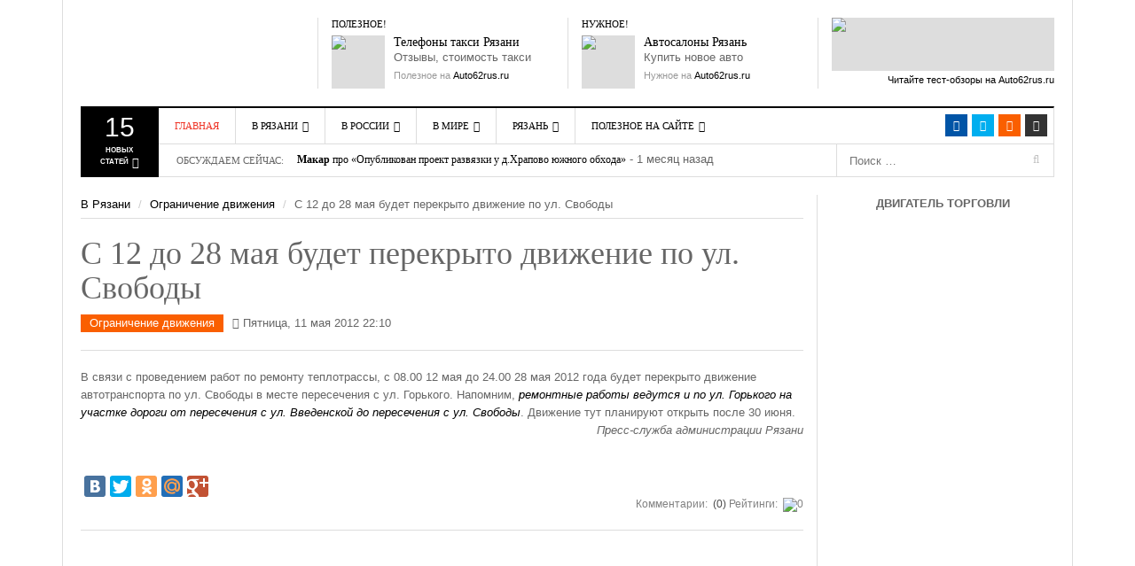

--- FILE ---
content_type: text/html; charset=UTF-8
request_url: https://auto62rus.ru/Ryazan_news/Zator/s_12_do_28_maya_budet_perekryto_dvizhenie_po_ul_svobody
body_size: 38056
content:
<!DOCTYPE html>
<html lang="ru">
<head>
    <meta http-equiv="content-type" content="text/html; charset=UTF-8" />
    <meta http-equiv="X-UA-Compatible" content="IE=edge">
    <meta name="viewport" content="width=device-width, initial-scale=1">
    <title>С 12 до 28 мая будет перекрыто движение по ул. Свободы</title>
    <meta name="description" content="с 08.00 12 мая до 24.00 28 мая 2012 года будет перекрыто движение автотранспорта по ул. Свободы в месте пересечения с ул. Горького" />
    <meta name="keywords" content="перекрытие движения" />
    <meta name="generator" content="Cotonti http://www.cotonti.com" />
    <meta name="author" content="Alex - http://portal30.ru" />
	<meta name='yandex-verification' content='5489f82962ebaf21' />
    <link rel="canonical" href="https://auto62rus.ru:443/Ryazan_news/Zator/s_12_do_28_maya_budet_perekryto_dvizhenie_po_ul_svobody" />
    <meta http-equiv="Last-Modified" content="Tue, 16 Dec 2025 14:59:30">
    <base href="https://auto62rus.ru/" />
    <link href="rc.php?rc=global.dw-focus.css&amp;nc=1765826125" type="text/css" rel="stylesheet" />
<script type="text/javascript" src="rc.php?rc=global.dw-focus.js&amp;nc=1765826125"></script>
<script type="text/javascript">
//<![CDATA[
var ui_input = '<input class="ui_input_tpl form-control" type="text" value="" /></div>';
//]]>
</script>
<link rel="alternate" type="application/rss+xml" title="Последние записи в блогах" href="https://auto62rus.ru:443/index.php?e=rss&c=pages&id=blogs" />
<meta property="og:image" content="https://auto62rus.ru/themes/dw-focus/img/logo.png" />
<meta property="og:title" content="С 12 до 28 мая будет перекрыто движение по ул. Свободы" />
<meta property="og:description" content="с 08.00 12 мая до 24.00 28 мая 2012 года будет перекрыто движение автотранспорта по ул. Свободы в месте пересечения с ул. Горького" />
<meta property="og:site_name" content="Рязань Авто Сайт" />
<meta property="og:type" content="article" />

    <link rel="shortcut icon" href="favicon.ico" />
    <link rel="apple-touch-icon" href="apple-touch-icon.png" />
        <!--[if lt IE 9]>
    <script src="https://auto62rus.ru/themes/dw-focus/assets/js/html5.js" type="text/javascript"></script>
    <![endif]-->
</head>
<!-- Copyright (c) Portal30.Ru. All Rights Reserved. -->
<body class="single single-post postid-5284 not-login right-sidebar desktop  not-login" >
<!-- Yandex.Metrika counter -->
<script src="//mc.yandex.ru/metrika/watch.js" type="text/javascript"></script> <script type="text/javascript"> try { var yaCounter28197460 = new Ya.Metrika({ id:28197460, webvisor:true }); } catch(e) { } </script> <noscript><div><img src="//mc.yandex.ru/watch/28197460" style="position:absolute; left:-9999px;" alt="" /></div></noscript>
<!-- /Yandex.Metrika counter -->

<!--LiveInternet counter-->
<script type="text/javascript"><!--
new Image().src = "https://counter.yadro.ru/hit?r"+
escape(document.referrer)+((typeof(screen)=="undefined")?"":
";s"+screen.width+"*"+screen.height+"*"+(screen.colorDepth?
screen.colorDepth:screen.pixelDepth))+";u"+escape(document.URL)+
";"+Math.random();//--></script>
<!--/LiveInternet-->


<div class="modal fade" id="dlgLogin" tabindex="-1" role="dialog" aria-labelledby="dlgLoginLabel" aria-hidden="true">
    <div class="modal-dialog">
        <div class="modal-content">
            <div class="modal-header">
                <button type="button" class="close" data-dismiss="modal" aria-label="Close"><span aria-hidden="true">&times;</span></button>
                <h4 class="modal-title" id="dlgLoginLabel">Авторизация</h4>
            </div>
            <form name="login" id="dlgLoginForm" action="login?a=check&amp;redirect=UnlhemFuX25ld3MvWmF0b3Ivc18xMl9kb18yOF9tYXlhX2J1ZGV0X3BlcmVrcnl0b19kdml6aGVuaWVfcG9fdWxfc3ZvYm9keQ%3D%3D" method="post" class="margin0 form-horizontal"><div style="display:inline;margin:0;padding:0"><input type="hidden" name="x" value="7FCF0047" /></div>
                <div class="modal-body">
                    <div class="form-group">
                        <label class="col-xs-12 col-sm-3 control-label">Логин</label>
                        <div class="col-xs-12 col-sm-9">
                            <input type="text" class="form-control" name="rusername" maxlength="32"
                                   placeholder="Имя или email" title="Имя или email" />
                        </div>
                    </div>
                    <div class="form-group">
                        <label class="col-xs-12 col-sm-3 control-label">Пароль</label>
                        <div class="col-xs-12 col-sm-9">
                            <input type="password" class="form-control" name="rpassword" maxlength="32"
                                   placeholder="Пароль" title="Пароль" />
                        </div>
                    </div>
                    <div class="form-group">
                        <div class="col-xs-12 col-sm-offset-3 col-sm-9">
                            <div class="checkbox" style="margin-bottom: 0">
                                <label><input type="checkbox" name="rremember" /> Запомнить меня</label>
                            </div>
                        </div>
                    </div>
                    <div class="text-right lhn">
                        <a rel="nofollow" href="passrecover">Восстановить пароль</a> /
                        <a rel="nofollow" href="register">Зарегистрироваться</a>
                    </div>
                </div>
                <div class="modal-footer">
                    <button type="submit" class="btn btn-primary">Войти</button>
                    <button type="button" class="btn btn-default" data-dismiss="modal">Отмена</button>
                </div>
            </form>
        </div>
    </div>
</div>
<header id="masthead" class="site-header" role="banner">
    <div class="container">
        <div class="site-block">
            <div id="header" class="visible-md-block visible-lg-block">
                <div class="row">
                    <div id="branding" class="col-md-3">
                        <h2>
                            <a href="https://auto62rus.ru" title="Рязань Авто Сайт" rel="home">
                                Рязань Авто Сайт
                            </a>
                        </h2>
                    </div>

                    <aside class="col-md-3">
                        <h3 class="widget-title">Полезное!</h3>
                        <div class="textwidget"><div class="ads ads-60">
                            <a title="Такси Рязани" href="http://auto62rus.ru/Other/catalog/Taxi" class="ads-thumb"><img src="themes/dw-focus/img/taxi_logo.jpg"/></a>

                            <div class="ads-inner">
                                <h5 class="ads-title"><a title="Телефоны Такси Рязань" href="http://auto62rus.ru/Other/catalog/Taxi">Телефоны такси Рязани</a></h5>
                                Отзывы, стоимость такси
                                <span class="ads-meta">Полезное на <a title="Рязань Авто Сайт" href="http://auto62rus.ru/">Auto62rus.ru</a></span>
                            </div>
                        </div></div>
                    </aside>

                    <aside class="col-md-3">
                        <h3 class="widget-title">Нужное!</h3>
                        <div class="textwidget">
                            <div class="ads ads-60">
                                <a title="Автосалоны Рязани" href="http://auto62rus.ru/Other/catalog" class="ads-thumb"><img src="themes/dw-focus/img/sale_by_auto.jpg"/></a>

                                <div class="ads-inner">
                                    <h5 class="ads-title"><a title="Автосалоны Рязани" href="http://auto62rus.ru/Other/catalog/Saloni">Автосалоны Рязань</a></h5>
                                    Купить новое авто
                                    <span class="ads-meta">Нужное на <a title="Рязань Авто Сайт" href="http://auto62rus.ru/">Auto62rus.ru</a></span>
                                </div>
                            </div>
                        </div>
                    </aside>

                    <aside class="col-md-3">
                        <div class="textwidget">
                            <div class="ads ads-230x60">
                                <a title="Читайте тест-обзоры на Auto62rus.ru" href="http://auto62rus.ru/Other/articles/accessories" class="ads-thumb"><img src="themes/dw-focus/img/advertising.jpg"/></a>
                                <span class="ads-meta"><a title="Читайте тест-обзоры на Auto62rus.ru" href="http://auto62rus.ru/Other/articles/accessories">Читайте тест-обзоры на Auto62rus.ru</a></span>
                            </div>
                        </div>
                    </aside>
                </div>
            </div>

            <div class="btn-group top-news hidden-xs hidden-sm"><a href="#" data-toggle="dropdown" class="dropdown-toggle">
    <span class="number">15</span>
    <span>Новых<br /> статей <i class="fa fa-caret-down"></i></span>
</a>

<div class="top-news-inner">
    <div class="dropdown-menu">
        <div class="entry-meta">22 мая 2025</div>
        <div>
            <ul class="list-unstyled">
                <li class="has-thumbnail first">
                    <div class="topnews-thumbnail">
                        <a title="С начала года 11680 нарушителей привлечены к административной ответственности за парковку на газонах Рязани" href="Ryazan_news/YNews/s_nachala_goda_11680_narushitelej_privlecheny_k_administrativnoj_otvetstvennosti_za_parkovku_na_gazonax_ryazani">
                            
                            <img src="public/files/_thumbs/31313/file_31313-40x40-auto.jpg" alt="С начала года 11680 нарушителей привлечены к административной ответственности за парковку на газонах Рязани"
                                 class="attachment-40x40 wp-post-image" />
                        </a>
                    </div>
                    <div class="topnews-title"><a title="С начала года 11680 нарушителей привлечены к административной ответственности за парковку на газонах Рязани" href="Ryazan_news/YNews/s_nachala_goda_11680_narushitelej_privlecheny_k_administrativnoj_otvetstvennosti_za_parkovku_na_gazonax_ryazani">С начала года 11680 нарушителей привлечены к административной ответственности за парковку на газонах Рязани</a></div>
                </li>
                <li class="has-thumbnail">
                    <div class="topnews-thumbnail">
                        <a title="Пожарные резервуары нового поколения: что важно учитывать сегодня" href="Other/articles/Misk/pozharnye_rezervuary_novogo_pokoleniya_chto_vazhno_uchityvat_segodnya">
                            
                            <img src="public/files/_thumbs/31312/file_31312-40x40-auto.jpg" alt="Пожарные резервуары нового поколения: что важно учитывать сегодня"
                                 class="attachment-40x40 wp-post-image" />
                        </a>
                    </div>
                    <div class="topnews-title"><a title="Пожарные резервуары нового поколения: что важно учитывать сегодня" href="Other/articles/Misk/pozharnye_rezervuary_novogo_pokoleniya_chto_vazhno_uchityvat_segodnya">Пожарные резервуары нового поколения: что важно учитывать сегодня</a></div>
                </li>
                <li class="has-thumbnail">
                    <div class="topnews-thumbnail">
                        <a title="Открытый чемпионат Рязанской области «Новогодний кубок» пройдет 18-21 декабря 2025 года, на трассе «Семеновская»" href="Ryazan_news/Sport/otkrytyj_chempionat_ryazanskoj_oblasti_novogodnij_kubok_projdet_18-21_dekabrya_2025_goda_na_trasse_semenovskaya">
                            
                            <img src="public/files/_thumbs/31311/file_31311-40x40-auto.jpg" alt="Открытый чемпионат Рязанской области «Новогодний кубок» пройдет 18-21 декабря 2025 года, на трассе «Семеновская»"
                                 class="attachment-40x40 wp-post-image" />
                        </a>
                    </div>
                    <div class="topnews-title"><a title="Открытый чемпионат Рязанской области «Новогодний кубок» пройдет 18-21 декабря 2025 года, на трассе «Семеновская»" href="Ryazan_news/Sport/otkrytyj_chempionat_ryazanskoj_oblasti_novogodnij_kubok_projdet_18-21_dekabrya_2025_goda_na_trasse_semenovskaya">Открытый чемпионат Рязанской области «Новогодний кубок» пройдет 18-21 декабря 2025 года, на трассе «Семеновская»</a></div>
                </li>
                <li class="has-thumbnail first">
                    <div class="topnews-thumbnail">
                        <a title="26 ноября с 08:00 до 17:00 будет закрыт железнодорожный переезд на 302 км ПК 2 перегона Кораблино - Ряжск-1" href="Ryazan_news/Zator/26_noyabrya_s_0800_do_1700_budet_zakryt_zheleznodorozhnyj_pereezd_na_302_km_pk_2_peregona_korablino_-_ryazhsk-1">
                            
                            <img src="public/files/_thumbs/31310/file_31310-40x40-auto.jpg" alt="26 ноября с 08:00 до 17:00 будет закрыт железнодорожный переезд на 302 км ПК 2 перегона Кораблино - Ряжск-1"
                                 class="attachment-40x40 wp-post-image" />
                        </a>
                    </div>
                    <div class="topnews-title"><a title="26 ноября с 08:00 до 17:00 будет закрыт железнодорожный переезд на 302 км ПК 2 перегона Кораблино - Ряжск-1" href="Ryazan_news/Zator/26_noyabrya_s_0800_do_1700_budet_zakryt_zheleznodorozhnyj_pereezd_na_302_km_pk_2_peregona_korablino_-_ryazhsk-1">26 ноября с 08:00 до 17:00 будет закрыт железнодорожный переезд на 302 км ПК 2 перегона Кораблино - Ряжск-1</a></div>
                </li>
                <li class="has-thumbnail">
                    <div class="topnews-thumbnail">
                        <a title="Сухогрузный контейнер 10 футов: технические характеристики и габариты" href="Other/articles/Misk/suxogruznyj_kontejner_10_futov_texnicheskie_xarakteristiki_i_gabarity">
                            
                            <img src="public/files/_thumbs/31309/file_31309-40x40-auto.jpg" alt="Сухогрузный контейнер 10 футов: технические характеристики и габариты"
                                 class="attachment-40x40 wp-post-image" />
                        </a>
                    </div>
                    <div class="topnews-title"><a title="Сухогрузный контейнер 10 футов: технические характеристики и габариты" href="Other/articles/Misk/suxogruznyj_kontejner_10_futov_texnicheskie_xarakteristiki_i_gabarity">Сухогрузный контейнер 10 футов: технические характеристики и габариты</a></div>
                </li>
                <li class="has-thumbnail">
                    <div class="topnews-thumbnail">
                        <a title="Опубликован проект развязки у д.Храпово южного обхода Рязани" href="Ryazan_news/YNews/opublikovan_proekt_razvyazki_u_dxrapovo_yuzhnogo_obxoda_ryazani">
                            
                            <img src="public/files/_thumbs/31305/file_31305-40x40-auto.jpg" alt="Опубликован проект развязки у д.Храпово южного обхода Рязани"
                                 class="attachment-40x40 wp-post-image" />
                        </a>
                    </div>
                    <div class="topnews-title"><a title="Опубликован проект развязки у д.Храпово южного обхода Рязани" href="Ryazan_news/YNews/opublikovan_proekt_razvyazki_u_dxrapovo_yuzhnogo_obxoda_ryazani">Опубликован проект развязки у д.Храпово южного обхода Рязани</a></div>
                </li>
                <li class="has-thumbnail first">
                    <div class="topnews-thumbnail">
                        <a title="Зачем нужна CRM-система для отдела продаж" href="Other/articles/Misk/zachem_nuzhna_crm-sistema_dlya_otdela_prodazh">
                            
                            <img src="public/files/_thumbs/31304/file_31304-40x40-auto.jpg" alt="Зачем нужна CRM-система для отдела продаж"
                                 class="attachment-40x40 wp-post-image" />
                        </a>
                    </div>
                    <div class="topnews-title"><a title="Зачем нужна CRM-система для отдела продаж" href="Other/articles/Misk/zachem_nuzhna_crm-sistema_dlya_otdela_prodazh">Зачем нужна CRM-система для отдела продаж</a></div>
                </li>
                <li class="has-thumbnail">
                    <div class="topnews-thumbnail">
                        <a title="Концепция реформы системы фото- видеофиксации нарушений правил дорожного движения" href="blogs/clever/zakonodatelnye-iniciativy/koncepciya_reformy_sistemy_foto-_videofiksacii_narushenij_pravil_dorozhnogo_dvizheniya">
                            
                            <img src="public/files/_thumbs/31303/file_31303-40x40-auto.jpg" alt="Концепция реформы системы фото- видеофиксации нарушений правил дорожного движения"
                                 class="attachment-40x40 wp-post-image" />
                        </a>
                    </div>
                    <div class="topnews-title"><a title="Концепция реформы системы фото- видеофиксации нарушений правил дорожного движения" href="blogs/clever/zakonodatelnye-iniciativy/koncepciya_reformy_sistemy_foto-_videofiksacii_narushenij_pravil_dorozhnogo_dvizheniya">Концепция реформы системы фото- видеофиксации нарушений правил дорожного движения</a></div>
                </li>
                <li class="has-thumbnail">
                    <div class="topnews-thumbnail">
                        <a title="Дирекция благоустройства Рязани назвала места где выполняет работы днем 9 июля" href="Ryazan_news/YNews/direkciya_blagoustrojstva_ryazani_nazvala_mesta_gde_vypolnyaet_raboty_dnem_9_iyulya">
                            
                            <img src="public/files/_thumbs/31302/file_31302-40x40-auto.jpeg" alt="Дирекция благоустройства Рязани назвала места где выполняет работы днем 9 июля"
                                 class="attachment-40x40 wp-post-image" />
                        </a>
                    </div>
                    <div class="topnews-title"><a title="Дирекция благоустройства Рязани назвала места где выполняет работы днем 9 июля" href="Ryazan_news/YNews/direkciya_blagoustrojstva_ryazani_nazvala_mesta_gde_vypolnyaet_raboty_dnem_9_iyulya">Дирекция благоустройства Рязани назвала места где выполняет работы днем 9 июля</a></div>
                </li>
                <li class="has-thumbnail first">
                    <div class="topnews-thumbnail">
                        <a title="Продажа авто из Китая: что стоит учитывать" href="Other/articles/Misk/prodazha_avto_iz_kitaya_chto_stoit_uchityvat">
                            
                            <img src="public/files/_thumbs/31301/file_31301-40x40-auto.jpg" alt="Продажа авто из Китая: что стоит учитывать"
                                 class="attachment-40x40 wp-post-image" />
                        </a>
                    </div>
                    <div class="topnews-title"><a title="Продажа авто из Китая: что стоит учитывать" href="Other/articles/Misk/prodazha_avto_iz_kitaya_chto_stoit_uchityvat">Продажа авто из Китая: что стоит учитывать</a></div>
                </li>
                <li class="has-thumbnail">
                    <div class="topnews-thumbnail">
                        <a title="Как подбирать шины для спецтехники" href="Other/articles/Misk/kak_podbirat_shiny_dlya_specztexniki">
                            
                            <img src="public/files/_thumbs/31300/file_31300-40x40-auto.jpg" alt="Как подбирать шины для спецтехники"
                                 class="attachment-40x40 wp-post-image" />
                        </a>
                    </div>
                    <div class="topnews-title"><a title="Как подбирать шины для спецтехники" href="Other/articles/Misk/kak_podbirat_shiny_dlya_specztexniki">Как подбирать шины для спецтехники</a></div>
                </li>
                <li class="has-thumbnail">
                    <div class="topnews-thumbnail">
                        <a title="23 мая 2025 года с 11:00 до 22:00 и 24 мая с 11:00 до 22:00 в местах пересечения Лыбедского бульвара с ул. Маяковского и ул. Право-Лыбедской" href="Ryazan_news/Zator/23_maya_2025_goda_s_1100_do_2200_i_24_maya_s_1100_do_2200_v_mestax_peresecheniya_lybedskogo_bulvara_s_ul_mayakovskogo_i_ul_pravo-lybedskoj">
                            
                            <img src="public/files/_thumbs/31299/file_31299-40x40-auto.jpg" alt="23 мая 2025 года с 11:00 до 22:00 и 24 мая с 11:00 до 22:00 в местах пересечения Лыбедского бульвара с ул. Маяковского и ул. Право-Лыбедской"
                                 class="attachment-40x40 wp-post-image" />
                        </a>
                    </div>
                    <div class="topnews-title"><a title="23 мая 2025 года с 11:00 до 22:00 и 24 мая с 11:00 до 22:00 в местах пересечения Лыбедского бульвара с ул. Маяковского и ул. Право-Лыбедской" href="Ryazan_news/Zator/23_maya_2025_goda_s_1100_do_2200_i_24_maya_s_1100_do_2200_v_mestax_peresecheniya_lybedskogo_bulvara_s_ul_mayakovskogo_i_ul_pravo-lybedskoj">23 мая 2025 года с 11:00 до 22:00 и 24 мая с 11:00 до 22:00 в местах пересечения Лыбедского бульвара с ул. Маяковского и ул. Право-Лыбедской</a></div>
                </li>
                <li class="has-thumbnail first">
                    <div class="topnews-thumbnail">
                        <a title="В текущем году за счет областного бюджета будут отремонтированы 24 участка автодорог протяженностью 17,7 км" href="Ryazan_news/YNews/v_tekushhem_godu_za_schet_oblastnogo_byudzheta_budut_otremontirovany_24_uchastka_avtodorog_protyazhennostyu_177_km">
                            
                            <img src="public/files/_thumbs/31297/file_31297-40x40-auto.jpg" alt="В текущем году за счет областного бюджета будут отремонтированы 24 участка автодорог протяженностью 17,7 км"
                                 class="attachment-40x40 wp-post-image" />
                        </a>
                    </div>
                    <div class="topnews-title"><a title="В текущем году за счет областного бюджета будут отремонтированы 24 участка автодорог протяженностью 17,7 км" href="Ryazan_news/YNews/v_tekushhem_godu_za_schet_oblastnogo_byudzheta_budut_otremontirovany_24_uchastka_avtodorog_protyazhennostyu_177_km">В текущем году за счет областного бюджета будут отремонтированы 24 участка автодорог протяженностью 17,7 км</a></div>
                </li>
                <li class="has-thumbnail">
                    <div class="topnews-thumbnail">
                        <a title="Как выбрать выгодный вклад и не ошибиться" href="Other/articles/Misk/kak_vybrat_vygodnyj_vklad_i_ne_oshibitsya">
                            
                            <img src="public/files/_thumbs/31296/file_31296-40x40-auto.jpg" alt="Как выбрать выгодный вклад и не ошибиться"
                                 class="attachment-40x40 wp-post-image" />
                        </a>
                    </div>
                    <div class="topnews-title"><a title="Как выбрать выгодный вклад и не ошибиться" href="Other/articles/Misk/kak_vybrat_vygodnyj_vklad_i_ne_oshibitsya">Как выбрать выгодный вклад и не ошибиться</a></div>
                </li>
                <li class="has-thumbnail">
                    <div class="topnews-thumbnail">
                        <a title="В 2024 году на рязанские дороги потратили 1 млрд 480 млн 422,4 тыс. рублей" href="Ryazan_news/YNews/v_2024_godu_na_ryazanskie_dorogi_potratili_1_mlrd_480_mln_4224_tys_rublej">
                            
                            <img src="public/files/_thumbs/31295/file_31295-40x40-auto.jpg" alt="В 2024 году на рязанские дороги потратили 1 млрд 480 млн 422,4 тыс. рублей"
                                 class="attachment-40x40 wp-post-image" />
                        </a>
                    </div>
                    <div class="topnews-title"><a title="В 2024 году на рязанские дороги потратили 1 млрд 480 млн 422,4 тыс. рублей" href="Ryazan_news/YNews/v_2024_godu_na_ryazanskie_dorogi_potratili_1_mlrd_480_mln_4224_tys_rublej">В 2024 году на рязанские дороги потратили 1 млрд 480 млн 422,4 тыс. рублей</a></div>
                </li>
            </ul>
        </div>
    </div>
</div></div>

            <div class="wrap-navigation">
                <nav id="site-navigation"  class="main-navigation navbar" role="navigation">
                    <div class="navbar-inner">
                        <!-- Brand and toggle get grouped for better mobile display -->
                        <div class="navbar-header">
                            <button type="button" class="navbar-toggle collapsed" data-toggle="collapse" data-target="#nav-collapse">
                                <span class="sr-only">Toggle navigation</span>
                                <span class="icon-bar"></span>
                                <span class="icon-bar"></span>
                                <span class="icon-bar"></span>
                            </button>

                            <button type="button" class="collapse-search navbar-toggle collapsed" data-toggle="collapse" data-target="#search-collapse">
                                <i class="fa fa-search"></i>
                            </button>

                            <a class="navbar-brand small-logo hidden-md hidden-lg" rel="home" title="Рязань Авто Сайт" href="https://auto62rus.ru">Рязань Авто Сайт</a>
                            <!-- /Brand and toggle get grouped for better mobile display -->
                        </div>

                        <ul class="social-links list-inline visible-md-block visible-lg-block">
                            <!--noindex-->
                            <li class="facebook">
                                <a target="_blank" href="https://www.facebook.com/groups/auto62rus"
                                   title="Facebook" rel="nofollow"><i class="fa fa-facebook"></i></a>
                            </li>
                            <li class="twitter">
                                <a target="_blank" href="http://twitter.com/Auto62rus"
                                   title="Tweeter" rel="nofollow"><i class="fa fa-twitter"></i></a></li>
                            <!--/noindex-->
                            <li class="rss"><a href="rss" title="rss"><i class="fa fa-rss"></i></a></li>
                            <li class="login"><a href="#" title="Вход" data-toggle="modal"
                                                 data-target="#dlgLogin"><i class="fa fa-user"></i></a>
                        </ul>

                        <!-- Collect the nav links, forms, and other content for toggling -->
                        <div id="search-collapse" class="collapse">
                            <form role="search" action="search" class="searchForm" name="searchForm" method="get">
                                <input type="hidden" name="e" value="search" />
                                <input type="text" placeholder="Поиск …" value="" name="sq" class="field">
                                <button class="submit" name="submit" type="submit">
                                    <span class="fa fa-search"></span>
                                </button>
                            </form>
                        </div>

                        <div id="nav-collapse" class="collapse">
                            <ul class="nav navbar-nav" id="menu-main-menu">
    <li class="menu-item menu-item-type-custom menu-item-object-custom current-menu-item current_page_item menu-item-home" id="">
        <a href="https://auto62rus.ru">Главная</a>
    </li>
    <li class="menu-item menu-item-type-taxonomy menu-item-object-category menu-parent-item">
        <a href="Ryazan_news">В Рязани</a>

        <div class="sub-mega-wrap">
            <i class="sub-menu-collapse fa fa-chevron-down hidden-md hidden-lg"></i>
            <ul class="sub-menu" style="overflow-x: hidden">
                <li class="menu-item menu-item-type-taxonomy menu-item-object-category active"
                    id="menu-item-YNews">
                    <a href="Ryazan_news/YNews">Автоновости Рязани</a>
                </li>
                <li class="menu-item menu-item-type-taxonomy menu-item-object-category"
                    id="menu-item-Sport">
                    <a href="Ryazan_news/Sport">Новости Автоспорта</a>
                </li>
                <li class="menu-item menu-item-type-taxonomy menu-item-object-category"
                    id="menu-item-Zator">
                    <a href="Ryazan_news/Zator">Ограничение движения</a>
                </li>
                <li class="menu-item menu-item-type-taxonomy menu-item-object-category"
                    id="menu-item-GIBDD_Inform">
                    <a href="Ryazan_news/GIBDD_Inform">ГИБДД Инфо</a>
                </li>
            </ul>
            <div class="subcat">
                <div id="mn-latest-YNews" class="active">
                    <ul id="mn-latest-YNews">
                        <li class="has-thumbnail">
                            <div class="subcat-thumbnail">
                                <a title="С начала года 11680 нарушителей привлечены к административной ответственности за парковку на газонах Рязани" href="Ryazan_news/YNews/s_nachala_goda_11680_narushitelej_privlecheny_k_administrativnoj_otvetstvennosti_za_parkovku_na_gazonax_ryazani">
                                    
                                    <img src="public/files/_thumbs/31313/file_31313-40x40-auto.jpg" alt="С начала года 11680 нарушителей привлечены к административной ответственности за парковку на газонах Рязани"
                                         class="attachment-40x40 wp-post-image" />
                                </a>
                            </div>
                            <div class="subcat-title">
                                <a title="С начала года 11680 нарушителей привлечены к административной ответственности за парковку на газонах Рязани" href="Ryazan_news/YNews/s_nachala_goda_11680_narushitelej_privlecheny_k_administrativnoj_otvetstvennosti_za_parkovku_na_gazonax_ryazani">С начала года 11680 нарушителей привлечены к административной ответственности за парковку на газонах Рязани</a>
                                <span> - 0 дней назад</span>
                            </div>
                        </li>
                        <li class="has-thumbnail">
                            <div class="subcat-thumbnail">
                                <a title="Опубликован проект развязки у д.Храпово южного обхода Рязани" href="Ryazan_news/YNews/opublikovan_proekt_razvyazki_u_dxrapovo_yuzhnogo_obxoda_ryazani">
                                    
                                    <img src="public/files/_thumbs/31305/file_31305-40x40-auto.jpg" alt="Опубликован проект развязки у д.Храпово южного обхода Рязани"
                                         class="attachment-40x40 wp-post-image" />
                                </a>
                            </div>
                            <div class="subcat-title">
                                <a title="Опубликован проект развязки у д.Храпово южного обхода Рязани" href="Ryazan_news/YNews/opublikovan_proekt_razvyazki_u_dxrapovo_yuzhnogo_obxoda_ryazani">Опубликован проект развязки у д.Храпово южного обхода Рязани</a>
                                <span> - 51 день назад</span>
                            </div>
                        </li>
                        <li class="has-thumbnail">
                            <div class="subcat-thumbnail">
                                <a title="Дирекция благоустройства Рязани назвала места где выполняет работы днем 9 июля" href="Ryazan_news/YNews/direkciya_blagoustrojstva_ryazani_nazvala_mesta_gde_vypolnyaet_raboty_dnem_9_iyulya">
                                    
                                    <img src="public/files/_thumbs/31302/file_31302-40x40-auto.jpeg" alt="Дирекция благоустройства Рязани назвала места где выполняет работы днем 9 июля"
                                         class="attachment-40x40 wp-post-image" />
                                </a>
                            </div>
                            <div class="subcat-title">
                                <a title="Дирекция благоустройства Рязани назвала места где выполняет работы днем 9 июля" href="Ryazan_news/YNews/direkciya_blagoustrojstva_ryazani_nazvala_mesta_gde_vypolnyaet_raboty_dnem_9_iyulya">Дирекция благоустройства Рязани назвала места где выполняет работы днем 9 июля</a>
                                <span> - 159 дней назад</span>
                            </div>
                        </li>
                        <li class="has-thumbnail">
                            <div class="subcat-thumbnail">
                                <a title="В текущем году за счет областного бюджета будут отремонтированы 24 участка автодорог протяженностью 17,7 км" href="Ryazan_news/YNews/v_tekushhem_godu_za_schet_oblastnogo_byudzheta_budut_otremontirovany_24_uchastka_avtodorog_protyazhennostyu_177_km">
                                    
                                    <img src="public/files/_thumbs/31297/file_31297-40x40-auto.jpg" alt="В текущем году за счет областного бюджета будут отремонтированы 24 участка автодорог протяженностью 17,7 км"
                                         class="attachment-40x40 wp-post-image" />
                                </a>
                            </div>
                            <div class="subcat-title">
                                <a title="В текущем году за счет областного бюджета будут отремонтированы 24 участка автодорог протяженностью 17,7 км" href="Ryazan_news/YNews/v_tekushhem_godu_za_schet_oblastnogo_byudzheta_budut_otremontirovany_24_uchastka_avtodorog_protyazhennostyu_177_km">В текущем году за счет областного бюджета будут отремонтированы 24 участка автодорог протяженностью 17,7 км</a>
                                <span> - 207 дней назад</span>
                            </div>
                        </li>
                        <li class="has-thumbnail">
                            <div class="subcat-thumbnail">
                                <a title="В 2024 году на рязанские дороги потратили 1 млрд 480 млн 422,4 тыс. рублей" href="Ryazan_news/YNews/v_2024_godu_na_ryazanskie_dorogi_potratili_1_mlrd_480_mln_4224_tys_rublej">
                                    
                                    <img src="public/files/_thumbs/31295/file_31295-40x40-auto.jpg" alt="В 2024 году на рязанские дороги потратили 1 млрд 480 млн 422,4 тыс. рублей"
                                         class="attachment-40x40 wp-post-image" />
                                </a>
                            </div>
                            <div class="subcat-title">
                                <a title="В 2024 году на рязанские дороги потратили 1 млрд 480 млн 422,4 тыс. рублей" href="Ryazan_news/YNews/v_2024_godu_na_ryazanskie_dorogi_potratili_1_mlrd_480_mln_4224_tys_rublej">В 2024 году на рязанские дороги потратили 1 млрд 480 млн 422,4 тыс. рублей</a>
                                <span> - 207 дней назад</span>
                            </div>
                        </li>
                    </ul>
                    <a title="" href="Ryazan_news/YNews">Смотреть все</a>
                </div>
                <div id="mn-latest-Sport" class="">
                    <ul id="mn-latest-Sport">
                        <li class="has-thumbnail">
                            <div class="subcat-thumbnail">
                                <a title="Открытый чемпионат Рязанской области «Новогодний кубок» пройдет 18-21 декабря 2025 года, на трассе «Семеновская»" href="Ryazan_news/Sport/otkrytyj_chempionat_ryazanskoj_oblasti_novogodnij_kubok_projdet_18-21_dekabrya_2025_goda_na_trasse_semenovskaya">
                                    
                                    <img src="public/files/_thumbs/31311/file_31311-40x40-auto.jpg" alt="Открытый чемпионат Рязанской области «Новогодний кубок» пройдет 18-21 декабря 2025 года, на трассе «Семеновская»"
                                         class="attachment-40x40 wp-post-image" />
                                </a>
                            </div>
                            <div class="subcat-title">
                                <a title="Открытый чемпионат Рязанской области «Новогодний кубок» пройдет 18-21 декабря 2025 года, на трассе «Семеновская»" href="Ryazan_news/Sport/otkrytyj_chempionat_ryazanskoj_oblasti_novogodnij_kubok_projdet_18-21_dekabrya_2025_goda_na_trasse_semenovskaya">Открытый чемпионат Рязанской области «Новогодний кубок» пройдет 18-21 декабря 2025 года, на трассе «Семеновская»</a>
                                <span> - 21 день назад</span>
                            </div>
                        </li>
                        <li class="has-thumbnail">
                            <div class="subcat-thumbnail">
                                <a title="Объявлена дата Рязанского этапа Гран При Российской Дрифт Серии" href="Ryazan_news/Sport/obyavlena_data_ryazanskogo_etapa_gran_pri_rossijskoj_drift_serii">
                                    
                                    <img src="public/files/_thumbs/31118/file_31118-40x40-auto.jpg" alt="Объявлена дата Рязанского этапа Гран При Российской Дрифт Серии"
                                         class="attachment-40x40 wp-post-image" />
                                </a>
                            </div>
                            <div class="subcat-title">
                                <a title="Объявлена дата Рязанского этапа Гран При Российской Дрифт Серии" href="Ryazan_news/Sport/obyavlena_data_ryazanskogo_etapa_gran_pri_rossijskoj_drift_serii">Объявлена дата Рязанского этапа Гран При Российской Дрифт Серии</a>
                                <span> - 1762 дня назад</span>
                            </div>
                        </li>
                        <li class="has-thumbnail">
                            <div class="subcat-thumbnail">
                                <a title="«Атрон» в Рязани примет сразу две младшие серий RDS: RDS Юг и RDS Запад" href="Ryazan_news/Sport/atron_v_ryazani_primet_srazu_dve_mladshie_serij_rds_rds_yug_i_rds_zapad">
                                    
                                    <img src="public/files/_thumbs/31059/file_31059-40x40-auto.jpg" alt="«Атрон» в Рязани примет сразу две младшие серий RDS: RDS Юг и RDS Запад"
                                         class="attachment-40x40 wp-post-image" />
                                </a>
                            </div>
                            <div class="subcat-title">
                                <a title="«Атрон» в Рязани примет сразу две младшие серий RDS: RDS Юг и RDS Запад" href="Ryazan_news/Sport/atron_v_ryazani_primet_srazu_dve_mladshie_serij_rds_rds_yug_i_rds_zapad">«Атрон» в Рязани примет сразу две младшие серий RDS: RDS Юг и RDS Запад</a>
                                <span> - 1917 дней назад</span>
                            </div>
                        </li>
                        <li class="has-thumbnail">
                            <div class="subcat-thumbnail">
                                <a title="Рязанские мотоциклисты успешно выступили на соревнованиях по мотоджимхане в Калуге" href="Ryazan_news/Sport/ryazanskie_motociklisty_uspeshno_vystupili_na_sorevnovaniyax_po_motodzhimxane_v_kaluge">
                                    
                                    <img src="public/files/_thumbs/31044/file_31044-40x40-auto.jpg" alt="Рязанские мотоциклисты успешно выступили на соревнованиях по мотоджимхане в Калуге"
                                         class="attachment-40x40 wp-post-image" />
                                </a>
                            </div>
                            <div class="subcat-title">
                                <a title="Рязанские мотоциклисты успешно выступили на соревнованиях по мотоджимхане в Калуге" href="Ryazan_news/Sport/ryazanskie_motociklisty_uspeshno_vystupili_na_sorevnovaniyax_po_motodzhimxane_v_kaluge">Рязанские мотоциклисты успешно выступили на соревнованиях по мотоджимхане в Калуге</a>
                                <span> - 1939 дней назад</span>
                            </div>
                        </li>
                        <li class="has-thumbnail">
                            <div class="subcat-thumbnail">
                                <a title="Ежегодное внедорожное соревнование &quot;Кин-Дза-Дза&quot; уже в эту субботу" href="Ryazan_news/Sport/ezhegodnoe_vnedorozhnoe_sorevnovanie_kin-dza-dza_uzhe_v_etu_subbotu">
                                    
                                    <img src="public/files/_thumbs/30152/file_30152-40x40-auto.jpeg" alt="Ежегодное внедорожное соревнование &quot;Кин-Дза-Дза&quot; уже в эту субботу"
                                         class="attachment-40x40 wp-post-image" />
                                </a>
                            </div>
                            <div class="subcat-title">
                                <a title="Ежегодное внедорожное соревнование &quot;Кин-Дза-Дза&quot; уже в эту субботу" href="Ryazan_news/Sport/ezhegodnoe_vnedorozhnoe_sorevnovanie_kin-dza-dza_uzhe_v_etu_subbotu">Ежегодное внедорожное соревнование &quot;Кин-Дза-Дза&quot; уже в эту субботу</a>
                                <span> - 2616 дней назад</span>
                            </div>
                        </li>
                    </ul>
                    <a title="" href="Ryazan_news/Sport">Смотреть все</a>
                </div>
                <div id="mn-latest-Zator" class="">
                    <ul id="mn-latest-Zator">
                        <li class="has-thumbnail">
                            <div class="subcat-thumbnail">
                                <a title="26 ноября с 08:00 до 17:00 будет закрыт железнодорожный переезд на 302 км ПК 2 перегона Кораблино - Ряжск-1" href="Ryazan_news/Zator/26_noyabrya_s_0800_do_1700_budet_zakryt_zheleznodorozhnyj_pereezd_na_302_km_pk_2_peregona_korablino_-_ryazhsk-1">
                                    
                                    <img src="public/files/_thumbs/31310/file_31310-40x40-auto.jpg" alt="26 ноября с 08:00 до 17:00 будет закрыт железнодорожный переезд на 302 км ПК 2 перегона Кораблино - Ряжск-1"
                                         class="attachment-40x40 wp-post-image" />
                                </a>
                            </div>
                            <div class="subcat-title">
                                <a title="26 ноября с 08:00 до 17:00 будет закрыт железнодорожный переезд на 302 км ПК 2 перегона Кораблино - Ряжск-1" href="Ryazan_news/Zator/26_noyabrya_s_0800_do_1700_budet_zakryt_zheleznodorozhnyj_pereezd_na_302_km_pk_2_peregona_korablino_-_ryazhsk-1">26 ноября с 08:00 до 17:00 будет закрыт железнодорожный переезд на 302 км ПК 2 перегона Кораблино - Ряжск-1</a>
                                <span> - 21 день назад</span>
                            </div>
                        </li>
                        <li class="has-thumbnail">
                            <div class="subcat-thumbnail">
                                <a title="23 мая 2025 года с 11:00 до 22:00 и 24 мая с 11:00 до 22:00 в местах пересечения Лыбедского бульвара с ул. Маяковского и ул. Право-Лыбедской" href="Ryazan_news/Zator/23_maya_2025_goda_s_1100_do_2200_i_24_maya_s_1100_do_2200_v_mestax_peresecheniya_lybedskogo_bulvara_s_ul_mayakovskogo_i_ul_pravo-lybedskoj">
                                    
                                    <img src="public/files/_thumbs/31299/file_31299-40x40-auto.jpg" alt="23 мая 2025 года с 11:00 до 22:00 и 24 мая с 11:00 до 22:00 в местах пересечения Лыбедского бульвара с ул. Маяковского и ул. Право-Лыбедской"
                                         class="attachment-40x40 wp-post-image" />
                                </a>
                            </div>
                            <div class="subcat-title">
                                <a title="23 мая 2025 года с 11:00 до 22:00 и 24 мая с 11:00 до 22:00 в местах пересечения Лыбедского бульвара с ул. Маяковского и ул. Право-Лыбедской" href="Ryazan_news/Zator/23_maya_2025_goda_s_1100_do_2200_i_24_maya_s_1100_do_2200_v_mestax_peresecheniya_lybedskogo_bulvara_s_ul_mayakovskogo_i_ul_pravo-lybedskoj">23 мая 2025 года с 11:00 до 22:00 и 24 мая с 11:00 до 22:00 в местах пересечения Лыбедского бульвара с ул. Маяковского и ул. Право-Лыбедской</a>
                                <span> - 207 дней назад</span>
                            </div>
                        </li>
                        <li class="has-thumbnail">
                            <div class="subcat-thumbnail">
                                <a title="На улице Татарская планируется запретить остановку и стоянку транспортных средств" href="Ryazan_news/Zator/na_ulice_tatarskaya_planiruetsya_zapretit_ostanovku_i_stoyanku_transportnyx_sredstv">
                                    
                                    <img src="public/files/_thumbs/31287/file_31287-40x40-auto.jpg" alt="На улице Татарская планируется запретить остановку и стоянку транспортных средств"
                                         class="attachment-40x40 wp-post-image" />
                                </a>
                            </div>
                            <div class="subcat-title">
                                <a title="На улице Татарская планируется запретить остановку и стоянку транспортных средств" href="Ryazan_news/Zator/na_ulice_tatarskaya_planiruetsya_zapretit_ostanovku_i_stoyanku_transportnyx_sredstv">На улице Татарская планируется запретить остановку и стоянку транспортных средств</a>
                                <span> - 424 дня назад</span>
                            </div>
                        </li>
                        <li class="has-thumbnail">
                            <div class="subcat-thumbnail">
                                <a title="О перекрытии дороги от пересечения ул. Рязанской и М-5 до РНПК" href="Ryazan_news/Zator/o_perekrytii_dorogi_ot_peresecheniya_ul_ryazanskoj_i_m-5_do_rnpk">
                                    
                                    <img src="public/files/_thumbs/31283/file_31283-40x40-auto.jpg" alt="О перекрытии дороги от пересечения ул. Рязанской и М-5 до РНПК"
                                         class="attachment-40x40 wp-post-image" />
                                </a>
                            </div>
                            <div class="subcat-title">
                                <a title="О перекрытии дороги от пересечения ул. Рязанской и М-5 до РНПК" href="Ryazan_news/Zator/o_perekrytii_dorogi_ot_peresecheniya_ul_ryazanskoj_i_m-5_do_rnpk">О перекрытии дороги от пересечения ул. Рязанской и М-5 до РНПК</a>
                                <span> - 572 дня назад</span>
                            </div>
                        </li>
                        <li class="has-thumbnail">
                            <div class="subcat-thumbnail">
                                <a title="По 8 октября на пересечении улиц Свободы и Радищева будет перекрыт участок полосы движения" href="Ryazan_news/Zator/po_8_oktyabrya_na_peresechenii_ulicz_svobody_i_radishheva_budet_perekryt_uchastok_polosy_dvizheniya">
                                    
                                    <img src="public/files/_thumbs/31276/file_31276-40x40-auto.jpg" alt="По 8 октября на пересечении улиц Свободы и Радищева будет перекрыт участок полосы движения"
                                         class="attachment-40x40 wp-post-image" />
                                </a>
                            </div>
                            <div class="subcat-title">
                                <a title="По 8 октября на пересечении улиц Свободы и Радищева будет перекрыт участок полосы движения" href="Ryazan_news/Zator/po_8_oktyabrya_na_peresechenii_ulicz_svobody_i_radishheva_budet_perekryt_uchastok_polosy_dvizheniya">По 8 октября на пересечении улиц Свободы и Радищева будет перекрыт участок полосы движения</a>
                                <span> - 803 дня назад</span>
                            </div>
                        </li>
                    </ul>
                    <a title="" href="Ryazan_news/Zator">Смотреть все</a>
                </div>
                <div id="mn-latest-GIBDD_Inform" class="">
                    <ul id="mn-latest-GIBDD_Inform">
                        <li class="has-thumbnail">
                            <div class="subcat-thumbnail">
                                <a title="Cемь суток административного ареста получил водитель за чрезмерную тонировку" href="Ryazan_news/GIBDD_Inform/cem_sutok_administrativnogo_aresta_poluchil_voditel_za_chrezmernuyu_tonirovku">
                                    
                                    <img src="public/files/_thumbs/31076/file_31076-40x40-auto.jpg" alt="Cемь суток административного ареста получил водитель за чрезмерную тонировку"
                                         class="attachment-40x40 wp-post-image" />
                                </a>
                            </div>
                            <div class="subcat-title">
                                <a title="Cемь суток административного ареста получил водитель за чрезмерную тонировку" href="Ryazan_news/GIBDD_Inform/cem_sutok_administrativnogo_aresta_poluchil_voditel_za_chrezmernuyu_tonirovku">Cемь суток административного ареста получил водитель за чрезмерную тонировку</a>
                                <span> - 1886 дней назад</span>
                            </div>
                        </li>
                        <li class="has-thumbnail">
                            <div class="subcat-thumbnail">
                                <a title="Результаты рейдов сотрудников ГИБДД Рязанской области" href="Ryazan_news/GIBDD_Inform/rezultaty_rejdov_sotrudnikov_gibdd_ryazanskoj_oblasti">
                                    
                                    <img src="public/files/_thumbs/31047/file_31047-40x40-auto.jpg" alt="Результаты рейдов сотрудников ГИБДД Рязанской области"
                                         class="attachment-40x40 wp-post-image" />
                                </a>
                            </div>
                            <div class="subcat-title">
                                <a title="Результаты рейдов сотрудников ГИБДД Рязанской области" href="Ryazan_news/GIBDD_Inform/rezultaty_rejdov_sotrudnikov_gibdd_ryazanskoj_oblasti">Результаты рейдов сотрудников ГИБДД Рязанской области</a>
                                <span> - 1931 день назад</span>
                            </div>
                        </li>
                        <li class="has-thumbnail">
                            <div class="subcat-thumbnail">
                                <a title="За 3 дня сотрудники ГИБДД выявили более 180-и нарушений связанных с тонировкой" href="Ryazan_news/GIBDD_Inform/za_3_dnya_sotrudniki_gibdd_vyyavili_bolee_180-i_narushenij_svyazannyx_s_tonirovkoj">
                                    
                                    <img src="public/files/_thumbs/30933/file_30933-40x40-auto.jpg" alt="За 3 дня сотрудники ГИБДД выявили более 180-и нарушений связанных с тонировкой"
                                         class="attachment-40x40 wp-post-image" />
                                </a>
                            </div>
                            <div class="subcat-title">
                                <a title="За 3 дня сотрудники ГИБДД выявили более 180-и нарушений связанных с тонировкой" href="Ryazan_news/GIBDD_Inform/za_3_dnya_sotrudniki_gibdd_vyyavili_bolee_180-i_narushenij_svyazannyx_s_tonirovkoj">За 3 дня сотрудники ГИБДД выявили более 180-и нарушений связанных с тонировкой</a>
                                <span> - 1960 дней назад</span>
                            </div>
                        </li>
                        <li class="has-thumbnail">
                            <div class="subcat-thumbnail">
                                <a title="Автомобилем ВАЗ-2107, попавшим в ДТП у 1А в поселке Мехзавода, управлял 17-летний рязанец" href="Ryazan_news/GIBDD_Inform/avtomobilem_vaz-2107_popavshim_v_dtp_u_1a_v_poselke_mexzavoda_upravlyal_17-letnij_ryazanecz">
                                    
                                    <img src="public/files/_thumbs/30932/file_30932-40x40-auto.jpg" alt="Автомобилем ВАЗ-2107, попавшим в ДТП у 1А в поселке Мехзавода, управлял 17-летний рязанец"
                                         class="attachment-40x40 wp-post-image" />
                                </a>
                            </div>
                            <div class="subcat-title">
                                <a title="Автомобилем ВАЗ-2107, попавшим в ДТП у 1А в поселке Мехзавода, управлял 17-летний рязанец" href="Ryazan_news/GIBDD_Inform/avtomobilem_vaz-2107_popavshim_v_dtp_u_1a_v_poselke_mexzavoda_upravlyal_17-letnij_ryazanecz">Автомобилем ВАЗ-2107, попавшим в ДТП у 1А в поселке Мехзавода, управлял 17-летний рязанец</a>
                                <span> - 1960 дней назад</span>
                            </div>
                        </li>
                        <li class="has-thumbnail">
                            <div class="subcat-thumbnail">
                                <a title="В ходе специализированных мероприятий сотрудниками ГИБДД было выявлено 43 нетрезвых водителя" href="Ryazan_news/GIBDD_Inform/v_xode_specializirovannyx_meropriyatij_sotrudnikami_gibdd_bylo_vyyavleno_43_netrezvyx_voditelya">
                                    
                                    <img src="public/files/_thumbs/30931/file_30931-40x40-auto.jpg" alt="В ходе специализированных мероприятий сотрудниками ГИБДД было выявлено 43 нетрезвых водителя"
                                         class="attachment-40x40 wp-post-image" />
                                </a>
                            </div>
                            <div class="subcat-title">
                                <a title="В ходе специализированных мероприятий сотрудниками ГИБДД было выявлено 43 нетрезвых водителя" href="Ryazan_news/GIBDD_Inform/v_xode_specializirovannyx_meropriyatij_sotrudnikami_gibdd_bylo_vyyavleno_43_netrezvyx_voditelya">В ходе специализированных мероприятий сотрудниками ГИБДД было выявлено 43 нетрезвых водителя</a>
                                <span> - 1960 дней назад</span>
                            </div>
                        </li>
                    </ul>
                    <a title="" href="Ryazan_news/GIBDD_Inform">Смотреть все</a>
                </div>
            </div>
        </div>

    </li>
    <li class="menu-item menu-item-type-taxonomy menu-item-object-category menu-parent-item">
        <a href="Russia_news">В России</a>

        <div class="sub-mega-wrap">
            <i class="sub-menu-collapse fa fa-chevron-down hidden-md hidden-lg"></i>
            <ul class="sub-menu" style="overflow-x: hidden">
                <li class="menu-item menu-item-type-taxonomy menu-item-object-category active"
                    id="menu-item-OthNews">
                    <a href="Russia_news/OthNews">Автоновости России</a>
                </li>
                <li class="menu-item menu-item-type-taxonomy menu-item-object-category"
                    id="menu-item-dealers">
                    <a href="Russia_news/dealers">Новости дилеров</a>
                </li>
                <li class="menu-item menu-item-type-taxonomy menu-item-object-category"
                    id="menu-item-acc_news">
                    <a href="Russia_news/acc_news">про автоаксессуары</a>
                </li>
            </ul>
            <div class="subcat">
                <div id="mn-latest-OthNews" class="active">
                    <ul id="mn-latest-OthNews">
                        <li class="has-thumbnail">
                            <div class="subcat-thumbnail">
                                <a title="В августе рязанцы взяли 322 автокредита на общую сумму 319 097 885 рублей" href="Russia_news/OthNews/v_avguste_ryazancy_vzyali_322_avtokredita_na_obshhuyu_summu_319_097_885_rublej">
                                    
                                    <img src="public/files/_thumbs/31255/file_31255-40x40-auto.jpg" alt="В августе рязанцы взяли 322 автокредита на общую сумму 319 097 885 рублей"
                                         class="attachment-40x40 wp-post-image" />
                                </a>
                            </div>
                            <div class="subcat-title">
                                <a title="В августе рязанцы взяли 322 автокредита на общую сумму 319 097 885 рублей" href="Russia_news/OthNews/v_avguste_ryazancy_vzyali_322_avtokredita_na_obshhuyu_summu_319_097_885_rublej">В августе рязанцы взяли 322 автокредита на общую сумму 319 097 885 рублей</a>
                                <span> - 1182 дня назад</span>
                            </div>
                        </li>
                        <li class="has-thumbnail">
                            <div class="subcat-thumbnail">
                                <a title="В России растет количество автокредитов" href="Russia_news/OthNews/v_rossii_rastet_kolichestvo_avtokreditov">
                                    
                                    <img src="public/files/_thumbs/31250/file_31250-40x40-auto.jpg" alt="В России растет количество автокредитов"
                                         class="attachment-40x40 wp-post-image" />
                                </a>
                            </div>
                            <div class="subcat-title">
                                <a title="В России растет количество автокредитов" href="Russia_news/OthNews/v_rossii_rastet_kolichestvo_avtokreditov">В России растет количество автокредитов</a>
                                <span> - 1210 дней назад</span>
                            </div>
                        </li>
                        <li class="has-thumbnail">
                            <div class="subcat-thumbnail">
                                <a title="Росстандарт проверит безопасность более 30 популярных детских автокресел" href="Russia_news/OthNews/rosstandart_proverit_bezopasnost_bolee_30_populyarnyx_detskix_avtokresel">
                                    
                                    <img src="public/files/_thumbs/31100/file_31100-40x40-auto.png" alt="Росстандарт проверит безопасность более 30 популярных детских автокресел"
                                         class="attachment-40x40 wp-post-image" />
                                </a>
                            </div>
                            <div class="subcat-title">
                                <a title="Росстандарт проверит безопасность более 30 популярных детских автокресел" href="Russia_news/OthNews/rosstandart_proverit_bezopasnost_bolee_30_populyarnyx_detskix_avtokresel">Росстандарт проверит безопасность более 30 популярных детских автокресел</a>
                                <span> - 1828 дней назад</span>
                            </div>
                        </li>
                        <li class="has-thumbnail">
                            <div class="subcat-thumbnail">
                                <a title="Точность бензоколонок доведут до погрешности в 0,5%" href="Russia_news/OthNews/tochnost_benzokolonok_dovedut_do_pogreshnosti_v_05">
                                    
                                    <img src="public/files/_thumbs/31068/file_31068-40x40-auto.jpg" alt="Точность бензоколонок доведут до погрешности в 0,5%"
                                         class="attachment-40x40 wp-post-image" />
                                </a>
                            </div>
                            <div class="subcat-title">
                                <a title="Точность бензоколонок доведут до погрешности в 0,5%" href="Russia_news/OthNews/tochnost_benzokolonok_dovedut_do_pogreshnosti_v_05">Точность бензоколонок доведут до погрешности в 0,5%</a>
                                <span> - 1898 дней назад</span>
                            </div>
                        </li>
                        <li class="has-thumbnail">
                            <div class="subcat-thumbnail">
                                <a title="Снижать аварийность с участием диких животных на автодорогах будут с помощью ГОСТа" href="Russia_news/OthNews/snizhat_avarijnost_s_uchastiem_dikix_zhivotnyx_na_avtodorogax_budut_s_pomoshhyu_gosta">
                                    
                                    <img src="public/files/_thumbs/31028/file_31028-40x40-auto.jpg" alt="Снижать аварийность с участием диких животных на автодорогах будут с помощью ГОСТа"
                                         class="attachment-40x40 wp-post-image" />
                                </a>
                            </div>
                            <div class="subcat-title">
                                <a title="Снижать аварийность с участием диких животных на автодорогах будут с помощью ГОСТа" href="Russia_news/OthNews/snizhat_avarijnost_s_uchastiem_dikix_zhivotnyx_na_avtodorogax_budut_s_pomoshhyu_gosta">Снижать аварийность с участием диких животных на автодорогах будут с помощью ГОСТа</a>
                                <span> - 1954 дня назад</span>
                            </div>
                        </li>
                    </ul>
                    <a title="" href="Russia_news/OthNews">Смотреть все</a>
                </div>
                <div id="mn-latest-dealers" class="">
                    <ul id="mn-latest-dealers">
                        <li class="has-thumbnail">
                            <div class="subcat-thumbnail">
                                <a title="На выставке «Грузовой транспорт и логистика 2024» представлены новинки Foton и Forland" href="Russia_news/dealers/na_vystavke_gruzovoj_transport_i_logistika_2024_predstavleny_novinki_foton_i_forland">
                                    
                                    <img src="public/files/_thumbs/31285/file_31285-40x40-auto.jpg" alt="На выставке «Грузовой транспорт и логистика 2024» представлены новинки Foton и Forland"
                                         class="attachment-40x40 wp-post-image" />
                                </a>
                            </div>
                            <div class="subcat-title">
                                <a title="На выставке «Грузовой транспорт и логистика 2024» представлены новинки Foton и Forland" href="Russia_news/dealers/na_vystavke_gruzovoj_transport_i_logistika_2024_predstavleny_novinki_foton_i_forland">На выставке «Грузовой транспорт и логистика 2024» представлены новинки Foton и Forland</a>
                                <span> - 456 дней назад</span>
                            </div>
                        </li>
                        <li class="has-thumbnail">
                            <div class="subcat-thumbnail">
                                <a title="LADA теперь и на маркетплейсе Wildberries" href="Russia_news/dealers/lada_teper_i_na_marketplejse_wildberries">
                                    
                                    <img src="public/files/_thumbs/31282/file_31282-40x40-auto.jpg" alt="LADA теперь и на маркетплейсе Wildberries"
                                         class="attachment-40x40 wp-post-image" />
                                </a>
                            </div>
                            <div class="subcat-title">
                                <a title="LADA теперь и на маркетплейсе Wildberries" href="Russia_news/dealers/lada_teper_i_na_marketplejse_wildberries">LADA теперь и на маркетплейсе Wildberries</a>
                                <span> - 572 дня назад</span>
                            </div>
                        </li>
                        <li class="has-thumbnail">
                            <div class="subcat-thumbnail">
                                <a title="АВТОВАЗ возобновил производство автомобилей LADA Granta, оснащенных подушками безопасности водителя и переднего пассажира" href="Russia_news/dealers/avtovaz_vozobnovil_proizvodstvo_avtomobilej_lada_granta_osnashhennyx_podushkami_bezopasnosti_voditelya_i_perednego_passazhira">
                                    
                                    <img src="public/files/_thumbs/31251/file_31251-40x40-auto.jpg" alt="АВТОВАЗ возобновил производство автомобилей LADA Granta, оснащенных подушками безопасности водителя и переднего пассажира"
                                         class="attachment-40x40 wp-post-image" />
                                </a>
                            </div>
                            <div class="subcat-title">
                                <a title="АВТОВАЗ возобновил производство автомобилей LADA Granta, оснащенных подушками безопасности водителя и переднего пассажира" href="Russia_news/dealers/avtovaz_vozobnovil_proizvodstvo_avtomobilej_lada_granta_osnashhennyx_podushkami_bezopasnosti_voditelya_i_perednego_passazhira">АВТОВАЗ возобновил производство автомобилей LADA Granta, оснащенных подушками безопасности водителя и переднего пассажира</a>
                                <span> - 1209 дней назад</span>
                            </div>
                        </li>
                        <li class="has-thumbnail">
                            <div class="subcat-thumbnail">
                                <a title="В продажу поступает Lada Granta Classic 2022 с кондиционером. Объявлена стоимость" href="Russia_news/dealers/v_prodazhu_postupaet_lada_granta_classic_2022_s_kondicionerom_obyavlena_stoimost">
                                    
                                    <img src="public/files/_thumbs/31249/file_31249-40x40-auto.jpg" alt="В продажу поступает Lada Granta Classic 2022 с кондиционером. Объявлена стоимость"
                                         class="attachment-40x40 wp-post-image" />
                                </a>
                            </div>
                            <div class="subcat-title">
                                <a title="В продажу поступает Lada Granta Classic 2022 с кондиционером. Объявлена стоимость" href="Russia_news/dealers/v_prodazhu_postupaet_lada_granta_classic_2022_s_kondicionerom_obyavlena_stoimost">В продажу поступает Lada Granta Classic 2022 с кондиционером. Объявлена стоимость</a>
                                <span> - 1238 дней назад</span>
                            </div>
                        </li>
                        <li class="has-thumbnail">
                            <div class="subcat-thumbnail">
                                <a title="LADA Granta Classic’22 по программе вводимой Минпромторгом России будет стоить от 543 120 рублей" href="Russia_news/dealers/lada_granta_classic22_po_programme_vvodimoj_minpromtorgom_rossii_budet_stoit_ot_543_120_rublej">
                                    
                                    <img src="public/files/_thumbs/31248/file_31248-40x40-auto.jpg" alt="LADA Granta Classic’22 по программе вводимой Минпромторгом России будет стоить от 543 120 рублей"
                                         class="attachment-40x40 wp-post-image" />
                                </a>
                            </div>
                            <div class="subcat-title">
                                <a title="LADA Granta Classic’22 по программе вводимой Минпромторгом России будет стоить от 543 120 рублей" href="Russia_news/dealers/lada_granta_classic22_po_programme_vvodimoj_minpromtorgom_rossii_budet_stoit_ot_543_120_rublej">LADA Granta Classic’22 по программе вводимой Минпромторгом России будет стоить от 543 120 рублей</a>
                                <span> - 1249 дней назад</span>
                            </div>
                        </li>
                    </ul>
                    <a title="" href="Russia_news/dealers">Смотреть все</a>
                </div>
                <div id="mn-latest-acc_news" class="">
                    <ul id="mn-latest-acc_news">
                        <li class="has-thumbnail">
                            <div class="subcat-thumbnail">
                                <a title="Neoline представляет видеорегистратор с двумя камерами G-Tech X76 из инновационной линейки G-Tech X7x" href="Russia_news/acc_news/neoline_predstavlyaet_seriyu_revolyucionnyx_videoregistratorov_g-tech_x7x">
                                    
                                    <img src="public/files/_thumbs/30918/file_30918-40x40-auto.png" alt="Neoline представляет видеорегистратор с двумя камерами G-Tech X76 из инновационной линейки G-Tech X7x"
                                         class="attachment-40x40 wp-post-image" />
                                </a>
                            </div>
                            <div class="subcat-title">
                                <a title="Neoline представляет видеорегистратор с двумя камерами G-Tech X76 из инновационной линейки G-Tech X7x" href="Russia_news/acc_news/neoline_predstavlyaet_seriyu_revolyucionnyx_videoregistratorov_g-tech_x7x">Neoline представляет видеорегистратор с двумя камерами G-Tech X76 из инновационной линейки G-Tech X7x</a>
                                <span> - 1974 дня назад</span>
                            </div>
                        </li>
                        <li class="has-thumbnail">
                            <div class="subcat-thumbnail">
                                <a title="NEOLINE запускает новое трендовое направление – электротранспорт" href="Russia_news/acc_news/neoline_zapuskaet_novoe_trendovoe_napravlenie__elektrotransport">
                                    
                                    <img src="public/files/_thumbs/30825/file_30825-40x40-auto.jpg" alt="NEOLINE запускает новое трендовое направление – электротранспорт"
                                         class="attachment-40x40 wp-post-image" />
                                </a>
                            </div>
                            <div class="subcat-title">
                                <a title="NEOLINE запускает новое трендовое направление – электротранспорт" href="Russia_news/acc_news/neoline_zapuskaet_novoe_trendovoe_napravlenie__elektrotransport">NEOLINE запускает новое трендовое направление – электротранспорт</a>
                                <span> - 2091 день назад</span>
                            </div>
                        </li>
                        <li class="has-thumbnail">
                            <div class="subcat-thumbnail">
                                <a title="Bosch пополнила семейство Gigalight ксеноновыми лампами Xenon Gigalight HID" href="Russia_news/acc_news/bosch_popolnila_semejstvo_gigalight_ksenonovymi_lampami_xenon_gigalight_hid">
                                    
                                    <img src="public/files/_thumbs/30808/file_30808-40x40-auto.jpg" alt="Bosch пополнила семейство Gigalight ксеноновыми лампами Xenon Gigalight HID"
                                         class="attachment-40x40 wp-post-image" />
                                </a>
                            </div>
                            <div class="subcat-title">
                                <a title="Bosch пополнила семейство Gigalight ксеноновыми лампами Xenon Gigalight HID" href="Russia_news/acc_news/bosch_popolnila_semejstvo_gigalight_ksenonovymi_lampami_xenon_gigalight_hid">Bosch пополнила семейство Gigalight ксеноновыми лампами Xenon Gigalight HID</a>
                                <span> - 2103 дня назад</span>
                            </div>
                        </li>
                        <li class="has-thumbnail">
                            <div class="subcat-thumbnail">
                                <a title="Neoline представляет видеорегистратор G-Tech X77 с искусственным интеллектом" href="Russia_news/acc_news/neoline_predstavlyaet_videoregistrator_g-tech_x77_s_iskusstvennym_intellektom">
                                    
                                    <img src="public/files/_thumbs/30797/file_30797-40x40-auto.jpg" alt="Neoline представляет видеорегистратор G-Tech X77 с искусственным интеллектом"
                                         class="attachment-40x40 wp-post-image" />
                                </a>
                            </div>
                            <div class="subcat-title">
                                <a title="Neoline представляет видеорегистратор G-Tech X77 с искусственным интеллектом" href="Russia_news/acc_news/neoline_predstavlyaet_videoregistrator_g-tech_x77_s_iskusstvennym_intellektom">Neoline представляет видеорегистратор G-Tech X77 с искусственным интеллектом</a>
                                <span> - 2116 дней назад</span>
                            </div>
                        </li>
                        <li class="has-thumbnail">
                            <div class="subcat-thumbnail">
                                <a title="Сабвуфер JBL BassPro NANO - самое компактное решение" href="Russia_news/acc_news/sabvufer_jbl_basspro_nano_-_samoe_kompaktnoe_reshenie">
                                    
                                    <img src="public/files/_thumbs/30785/file_30785-40x40-auto.jpg" alt="Сабвуфер JBL BassPro NANO - самое компактное решение"
                                         class="attachment-40x40 wp-post-image" />
                                </a>
                            </div>
                            <div class="subcat-title">
                                <a title="Сабвуфер JBL BassPro NANO - самое компактное решение" href="Russia_news/acc_news/sabvufer_jbl_basspro_nano_-_samoe_kompaktnoe_reshenie">Сабвуфер JBL BassPro NANO - самое компактное решение</a>
                                <span> - 2125 дней назад</span>
                            </div>
                        </li>
                    </ul>
                    <a title="" href="Russia_news/acc_news">Смотреть все</a>
                </div>
            </div>
        </div>

    </li>
    <li class="menu-item menu-item-type-taxonomy menu-item-object-category menu-parent-item">
        <a href="World_news">В мире</a>

        <div class="sub-mega-wrap">
            <i class="sub-menu-collapse fa fa-chevron-down hidden-md hidden-lg"></i>
            <ul class="sub-menu" style="overflow-x: hidden">
                <li class="menu-item menu-item-type-taxonomy menu-item-object-category active"
                    id="menu-item-Auto_news">
                    <a href="World_news/Auto_news">от автопроизводителей</a>
                </li>
                <li class="menu-item menu-item-type-taxonomy menu-item-object-category"
                    id="menu-item-auto">
                    <a href="World_news/auto">Мировые автоновости</a>
                </li>
                <li class="menu-item menu-item-type-taxonomy menu-item-object-category"
                    id="menu-item-Oth_World_news">
                    <a href="World_news/Oth_World_news">Другие новости</a>
                </li>
            </ul>
            <div class="subcat">
                <div id="mn-latest-Auto_news" class="active">
                    <ul id="mn-latest-Auto_news">
                        <li class="has-thumbnail">
                            <div class="subcat-thumbnail">
                                <a title="AITO M9 продолжает бить рекорды популярности" href="World_news/Auto_news/aito_m9_prodolzhaet_bit_rekordy_populyarnosti">
                                    
                                    <img src="public/files/_thumbs/31289/file_31289-40x40-auto.jpeg" alt="AITO M9 продолжает бить рекорды популярности"
                                         class="attachment-40x40 wp-post-image" />
                                </a>
                            </div>
                            <div class="subcat-title">
                                <a title="AITO M9 продолжает бить рекорды популярности" href="World_news/Auto_news/aito_m9_prodolzhaet_bit_rekordy_populyarnosti">AITO M9 продолжает бить рекорды популярности</a>
                                <span> - 419 дней назад</span>
                            </div>
                        </li>
                        <li class="has-thumbnail">
                            <div class="subcat-thumbnail">
                                <a title="Отзыву подлежат 419 автомобилей Lexus моделей NX 250, NX 350" href="World_news/Auto_news/otzyvu_podlezhat_419_avtomobilej_lexus_modelej_nx_250_nx_350">
                                    
                                    <img src="public/files/_thumbs/31254/file_31254-40x40-auto.jpg" alt="Отзыву подлежат 419 автомобилей Lexus моделей NX 250, NX 350"
                                         class="attachment-40x40 wp-post-image" />
                                </a>
                            </div>
                            <div class="subcat-title">
                                <a title="Отзыву подлежат 419 автомобилей Lexus моделей NX 250, NX 350" href="World_news/Auto_news/otzyvu_podlezhat_419_avtomobilej_lexus_modelej_nx_250_nx_350">Отзыву подлежат 419 автомобилей Lexus моделей NX 250, NX 350</a>
                                <span> - 1182 дня назад</span>
                            </div>
                        </li>
                        <li class="has-thumbnail">
                            <div class="subcat-thumbnail">
                                <a title="Kia отзывает более 100 тыс. автомобилей моделей Rio, Soul, Cerato" href="World_news/Auto_news/kia_otzyvaet_bolee_100_tys_avtomobilej_modelej_rio_soul_cerato">
                                    
                                    <img src="public/files/_thumbs/31253/file_31253-40x40-auto.jpg" alt="Kia отзывает более 100 тыс. автомобилей моделей Rio, Soul, Cerato"
                                         class="attachment-40x40 wp-post-image" />
                                </a>
                            </div>
                            <div class="subcat-title">
                                <a title="Kia отзывает более 100 тыс. автомобилей моделей Rio, Soul, Cerato" href="World_news/Auto_news/kia_otzyvaet_bolee_100_tys_avtomobilej_modelej_rio_soul_cerato">Kia отзывает более 100 тыс. автомобилей моделей Rio, Soul, Cerato</a>
                                <span> - 1182 дня назад</span>
                            </div>
                        </li>
                        <li class="has-thumbnail">
                            <div class="subcat-thumbnail">
                                <a title="Volkswagen отзывает для проверки 445 кроссоверов Tiguan, реализованных в период 2018 года" href="World_news/Auto_news/volkswagen_otzyvaet_dlya_proverki_445_krossoverov_tiguan_realizovannyx_v_period_2018_goda">
                                    
                                    <img src="public/files/_thumbs/31217/file_31217-40x40-auto.jpg" alt="Volkswagen отзывает для проверки 445 кроссоверов Tiguan, реализованных в период 2018 года"
                                         class="attachment-40x40 wp-post-image" />
                                </a>
                            </div>
                            <div class="subcat-title">
                                <a title="Volkswagen отзывает для проверки 445 кроссоверов Tiguan, реализованных в период 2018 года" href="World_news/Auto_news/volkswagen_otzyvaet_dlya_proverki_445_krossoverov_tiguan_realizovannyx_v_period_2018_goda">Volkswagen отзывает для проверки 445 кроссоверов Tiguan, реализованных в период 2018 года</a>
                                <span> - 1413 дней назад</span>
                            </div>
                        </li>
                        <li class="has-thumbnail">
                            <div class="subcat-thumbnail">
                                <a title="Первый отзыв года. И это Mercedes-Benz со своим S-Class" href="World_news/Auto_news/pervyj_otzyv_goda_i_eto_mercedes-benz_so_svoim_s-class">
                                    
                                    <img src="public/files/_thumbs/31198/file_31198-40x40-auto.jpg" alt="Первый отзыв года. И это Mercedes-Benz со своим S-Class"
                                         class="attachment-40x40 wp-post-image" />
                                </a>
                            </div>
                            <div class="subcat-title">
                                <a title="Первый отзыв года. И это Mercedes-Benz со своим S-Class" href="World_news/Auto_news/pervyj_otzyv_goda_i_eto_mercedes-benz_so_svoim_s-class">Первый отзыв года. И это Mercedes-Benz со своим S-Class</a>
                                <span> - 1423 дня назад</span>
                            </div>
                        </li>
                    </ul>
                    <a title="" href="World_news/Auto_news">Смотреть все</a>
                </div>
                <div id="mn-latest-auto" class="">
                    <ul id="mn-latest-auto">
                        <li class="has-thumbnail">
                            <div class="subcat-thumbnail">
                                <a title="LG внедряет цифровую трансформацию на ai validation платформе для автомобильных компонентов" href="World_news/auto/lg_vnedryaet_cifrovuyu_transformaciyu_na_ai_validation_platforme_dlya_avtomobilnyx_komponentov">
                                    
                                    <img src="public/files/_thumbs/31262/file_31262-40x40-auto.jpeg" alt="LG внедряет цифровую трансформацию на ai validation платформе для автомобильных компонентов"
                                         class="attachment-40x40 wp-post-image" />
                                </a>
                            </div>
                            <div class="subcat-title">
                                <a title="LG внедряет цифровую трансформацию на ai validation платформе для автомобильных компонентов" href="World_news/auto/lg_vnedryaet_cifrovuyu_transformaciyu_na_ai_validation_platforme_dlya_avtomobilnyx_komponentov">LG внедряет цифровую трансформацию на ai validation платформе для автомобильных компонентов</a>
                                <span> - 1113 дней назад</span>
                            </div>
                        </li>
                        <li class="has-thumbnail">
                            <div class="subcat-thumbnail">
                                <a title="Система Denoxtronic от Bosch – на защите окружающей среды от выбросов оксидов азота дизельными двигателями" href="World_news/auto/sistema_denoxtronic_ot_bosch__na_zashhite_okruzhayushhej_sredy_ot_vybrosov_oksidov_azota_dizelnymi_dvigatelyami">
                                    
                                    <img src="public/files/_thumbs/31174/file_31174-40x40-auto.jpg" alt="Система Denoxtronic от Bosch – на защите окружающей среды от выбросов оксидов азота дизельными двигателями"
                                         class="attachment-40x40 wp-post-image" />
                                </a>
                            </div>
                            <div class="subcat-title">
                                <a title="Система Denoxtronic от Bosch – на защите окружающей среды от выбросов оксидов азота дизельными двигателями" href="World_news/auto/sistema_denoxtronic_ot_bosch__na_zashhite_okruzhayushhej_sredy_ot_vybrosov_oksidov_azota_dizelnymi_dvigatelyami">Система Denoxtronic от Bosch – на защите окружающей среды от выбросов оксидов азота дизельными двигателями</a>
                                <span> - 1432 дня назад</span>
                            </div>
                        </li>
                        <li class="has-thumbnail">
                            <div class="subcat-thumbnail">
                                <a title="Мультимедиа от LG Electronics станет центральной элементом седана Mercedes-Benz EQS EV 2022 года" href="World_news/auto/multimedia_ot_lg_electronics_stanet_centralnoj_elementom_sedana_mercedes-benz_eqs_ev_2022_goda">
                                    
                                    <img src="public/files/_thumbs/31173/file_31173-40x40-auto.jpg" alt="Мультимедиа от LG Electronics станет центральной элементом седана Mercedes-Benz EQS EV 2022 года"
                                         class="attachment-40x40 wp-post-image" />
                                </a>
                            </div>
                            <div class="subcat-title">
                                <a title="Мультимедиа от LG Electronics станет центральной элементом седана Mercedes-Benz EQS EV 2022 года" href="World_news/auto/multimedia_ot_lg_electronics_stanet_centralnoj_elementom_sedana_mercedes-benz_eqs_ev_2022_goda">Мультимедиа от LG Electronics станет центральной элементом седана Mercedes-Benz EQS EV 2022 года</a>
                                <span> - 1432 дня назад</span>
                            </div>
                        </li>
                        <li class="has-thumbnail">
                            <div class="subcat-thumbnail">
                                <a title="Звание «Автомобиль года 2021» получил электромобиль Honda" href="World_news/auto/zvanie_avtomobil_goda_2021_poluchil_elektromobil_honda">
                                    
                                    <img src="public/files/_thumbs/31087/file_31087-40x40-auto.jpg" alt="Звание «Автомобиль года 2021» получил электромобиль Honda"
                                         class="attachment-40x40 wp-post-image" />
                                </a>
                            </div>
                            <div class="subcat-title">
                                <a title="Звание «Автомобиль года 2021» получил электромобиль Honda" href="World_news/auto/zvanie_avtomobil_goda_2021_poluchil_elektromobil_honda">Звание «Автомобиль года 2021» получил электромобиль Honda</a>
                                <span> - 1854 дня назад</span>
                            </div>
                        </li>
                        <li class="has-thumbnail">
                            <div class="subcat-thumbnail">
                                <a title="Bosch, Mercedes-Benz и Apcoa запускают беспилотную и полностью автоматизированную парковку" href="World_news/auto/bosch_mercedes-benz_i_apcoa_zapuskayut_bespilotnuyu_i_polnostyu_avtomatizirovannuyu_parkovku">
                                    
                                    <img src="public/files/_thumbs/31078/file_31078-40x40-auto.jpg" alt="Bosch, Mercedes-Benz и Apcoa запускают беспилотную и полностью автоматизированную парковку"
                                         class="attachment-40x40 wp-post-image" />
                                </a>
                            </div>
                            <div class="subcat-title">
                                <a title="Bosch, Mercedes-Benz и Apcoa запускают беспилотную и полностью автоматизированную парковку" href="World_news/auto/bosch_mercedes-benz_i_apcoa_zapuskayut_bespilotnuyu_i_polnostyu_avtomatizirovannuyu_parkovku">Bosch, Mercedes-Benz и Apcoa запускают беспилотную и полностью автоматизированную парковку</a>
                                <span> - 1882 дня назад</span>
                            </div>
                        </li>
                    </ul>
                    <a title="" href="World_news/auto">Смотреть все</a>
                </div>
                <div id="mn-latest-Oth_World_news" class="">
                    <ul id="mn-latest-Oth_World_news">
                        <li class="has-thumbnail">
                            <div class="subcat-thumbnail">
                                <a title="Gymkhana 2022: Трэвис Пастрана сходит с ума во Флориде на 862-сильном Subaru Wagon" href="World_news/Oth_World_news/gymkhana_2022_trevis_pastrana_sxodit_s_uma_vo_floride_na_862-silnom_subaru_wagon">
                                    
                                    <img src="public/files/_thumbs/31267/file_31267-40x40-auto.jpg" alt="Gymkhana 2022: Трэвис Пастрана сходит с ума во Флориде на 862-сильном Subaru Wagon"
                                         class="attachment-40x40 wp-post-image" />
                                </a>
                            </div>
                            <div class="subcat-title">
                                <a title="Gymkhana 2022: Трэвис Пастрана сходит с ума во Флориде на 862-сильном Subaru Wagon" href="World_news/Oth_World_news/gymkhana_2022_trevis_pastrana_sxodit_s_uma_vo_floride_na_862-silnom_subaru_wagon">Gymkhana 2022: Трэвис Пастрана сходит с ума во Флориде на 862-сильном Subaru Wagon</a>
                                <span> - 1102 дня назад</span>
                            </div>
                        </li>
                        <li class="has-thumbnail">
                            <div class="subcat-thumbnail">
                                <a title="Gymkhana вернулась с Travis Pastrana" href="World_news/Oth_World_news/gymkhana_vernulas_s_travis_pastrana">
                                    
                                    <img src="public/files/_thumbs/31097/file_31097-40x40-auto.jpg" alt="Gymkhana вернулась с Travis Pastrana"
                                         class="attachment-40x40 wp-post-image" />
                                </a>
                            </div>
                            <div class="subcat-title">
                                <a title="Gymkhana вернулась с Travis Pastrana" href="World_news/Oth_World_news/gymkhana_vernulas_s_travis_pastrana">Gymkhana вернулась с Travis Pastrana</a>
                                <span> - 1829 дней назад</span>
                            </div>
                        </li>
                        <li class="has-thumbnail">
                            <div class="subcat-thumbnail">
                                <a title="Объявлена дата выхода The Grand Tour &quot;A Massive Hunt&quot; о приключениях на Мадагаскаре (Трейлер)" href="World_news/Oth_World_news/obyavlena_data_vyxoda_the_grand_tour_a_massive_hunt_o_priklyucheniyax_na_madagaskare_trejler">
                                    
                                    <img src="public/files/_thumbs/31089/file_31089-40x40-auto.png" alt="Объявлена дата выхода The Grand Tour &quot;A Massive Hunt&quot; о приключениях на Мадагаскаре (Трейлер)"
                                         class="attachment-40x40 wp-post-image" />
                                </a>
                            </div>
                            <div class="subcat-title">
                                <a title="Объявлена дата выхода The Grand Tour &quot;A Massive Hunt&quot; о приключениях на Мадагаскаре (Трейлер)" href="World_news/Oth_World_news/obyavlena_data_vyxoda_the_grand_tour_a_massive_hunt_o_priklyucheniyax_na_madagaskare_trejler">Объявлена дата выхода The Grand Tour &quot;A Massive Hunt&quot; о приключениях на Мадагаскаре (Трейлер)</a>
                                <span> - 1853 дня назад</span>
                            </div>
                        </li>
                        <li class="has-thumbnail">
                            <div class="subcat-thumbnail">
                                <a title="Объявлены обладатели премии «Внедорожник года». Участники удивили" href="World_news/Oth_World_news/obyavleny_obladateli_premii_vnedorozhnik_goda_uchastniki_udivili">
                                    
                                    <img src="public/files/_thumbs/31065/file_31065-40x40-auto.png" alt="Объявлены обладатели премии «Внедорожник года». Участники удивили"
                                         class="attachment-40x40 wp-post-image" />
                                </a>
                            </div>
                            <div class="subcat-title">
                                <a title="Объявлены обладатели премии «Внедорожник года». Участники удивили" href="World_news/Oth_World_news/obyavleny_obladateli_premii_vnedorozhnik_goda_uchastniki_udivili">Объявлены обладатели премии «Внедорожник года». Участники удивили</a>
                                <span> - 1907 дней назад</span>
                            </div>
                        </li>
                        <li class="has-thumbnail">
                            <div class="subcat-thumbnail">
                                <a title="Русская Джимхана: Первое САЛЬТО на Автомобиле в России!" href="World_news/Oth_World_news/russkaya_dzhimxana_pervoe_sal%D1%8Cto_na_avtomobile_v_rossii">
                                    
                                    <img src="public/files/_thumbs/30952/file_30952-40x40-auto.jpg" alt="Русская Джимхана: Первое САЛЬТО на Автомобиле в России!"
                                         class="attachment-40x40 wp-post-image" />
                                </a>
                            </div>
                            <div class="subcat-title">
                                <a title="Русская Джимхана: Первое САЛЬТО на Автомобиле в России!" href="World_news/Oth_World_news/russkaya_dzhimxana_pervoe_sal%D1%8Cto_na_avtomobile_v_rossii">Русская Джимхана: Первое САЛЬТО на Автомобиле в России!</a>
                                <span> - 1955 дней назад</span>
                            </div>
                        </li>
                    </ul>
                    <a title="" href="World_news/Oth_World_news">Смотреть все</a>
                </div>
            </div>
        </div>

    </li>
    <li class="menu-item menu-item-type-taxonomy menu-item-object-category menu-parent-item">
        <a href="Ryazan">Рязань</a>

        <div class="sub-mega-wrap">
            <i class="sub-menu-collapse fa fa-chevron-down hidden-md hidden-lg"></i>
            <ul class="sub-menu" style="overflow-x: hidden">
                <li class="menu-item menu-item-type-taxonomy menu-item-object-category active"
                    id="menu-item-Ryazan">
                    <a href="Ryazan">Рязань</a>
                </li>
                <li class="menu-item menu-item-type-taxonomy menu-item-object-category"
                    id="menu-item-sights">
                    <a href="Ryazan/sights">Достопримечательности</a>
                </li>
                <li class="menu-item menu-item-type-taxonomy menu-item-object-category"
                    id="menu-item-rzn_map">
                    <a href="Ryazan/rzn_map">Карты Рязани</a>
                </li>
                <li class="menu-item menu-item-type-taxonomy menu-item-object-category"
                    id="menu-item-street">
                    <a href="Ryazan/street">Улицы Рязани</a>
                </li>
                <li class="menu-item menu-item-type-taxonomy menu-item-object-category"
                    id="menu-item-webcams">
                    <a href="Ryazan/webcams">Вебкамеры, вся Рязань онлайн</a>
                </li>
                <li class="menu-item menu-item-type-taxonomy menu-item-object-category"
                    id="menu-item-GIBDD">
                    <a href="Ryazan/GIBDD">ГИБДД</a>
                </li>
            </ul>
            <div class="subcat">
                <div id="mn-latest-Ryazan" class="active">
                    <ul id="mn-latest-Ryazan">
                        <li class="has-thumbnail">
                            <div class="subcat-thumbnail">
                                <a title="Перечень объектов, находящихся на гарантии на 2016 год" href="Ryazan/perechen_obektov_naxodyashhixsya_na_garantii_na_2016_god">
                                    
                                    <img src="public/files/_thumbs/25130/file_25130-40x40-auto.jpg" alt="Перечень объектов, находящихся на гарантии на 2016 год"
                                         class="attachment-40x40 wp-post-image" />
                                </a>
                            </div>
                            <div class="subcat-title">
                                <a title="Перечень объектов, находящихся на гарантии на 2016 год" href="Ryazan/perechen_obektov_naxodyashhixsya_na_garantii_na_2016_god">Перечень объектов, находящихся на гарантии на 2016 год</a>
                                <span> - 3504 дня назад</span>
                            </div>
                        </li>
                        <li class="has-thumbnail">
                            <div class="subcat-thumbnail">
                                <a title="ОАО «Рязаньавтодор»" href="Ryazan/oao_ryazanavtodor">
                                                                        <img src="/themes/dw-focus/img/placeholder-110x110.jpg" alt="ОАО «Рязаньавтодор»"
                                         style="width: 40px; height: 40px" class="attachment-40x40 wp-post-image" />
                                </a>
                            </div>
                            <div class="subcat-title">
                                <a title="ОАО «Рязаньавтодор»" href="Ryazan/oao_ryazanavtodor">ОАО «Рязаньавтодор»</a>
                                <span> - 5284 дня назад</span>
                            </div>
                        </li>
                        <li class="has-thumbnail">
                            <div class="subcat-thumbnail">
                                <a title="Пункты ГТО в Рязани и Рязанской области" href="Ryazan/punkty_gto_v_ryazani_i_ryazanskoj_oblasti">
                                                                        <img src="/themes/dw-focus/img/placeholder-110x110.jpg" alt="Пункты ГТО в Рязани и Рязанской области"
                                         style="width: 40px; height: 40px" class="attachment-40x40 wp-post-image" />
                                </a>
                            </div>
                            <div class="subcat-title">
                                <a title="Пункты ГТО в Рязани и Рязанской области" href="Ryazan/punkty_gto_v_ryazani_i_ryazanskoj_oblasti">Пункты ГТО в Рязани и Рязанской области</a>
                                <span> - 5294 дня назад</span>
                            </div>
                        </li>
                        <li class="has-thumbnail">
                            <div class="subcat-thumbnail">
                                <a title="Железнодорожный вокзал &quot;Рязань-2&quot;" href="Ryazan/zheleznodorozhnyj_vokzal_ryazan-2">
                                                                        <img src="/themes/dw-focus/img/placeholder-110x110.jpg" alt="Железнодорожный вокзал &quot;Рязань-2&quot;"
                                         style="width: 40px; height: 40px" class="attachment-40x40 wp-post-image" />
                                </a>
                            </div>
                            <div class="subcat-title">
                                <a title="Железнодорожный вокзал &quot;Рязань-2&quot;" href="Ryazan/zheleznodorozhnyj_vokzal_ryazan-2">Железнодорожный вокзал &quot;Рязань-2&quot;</a>
                                <span> - 5555 дней назад</span>
                            </div>
                        </li>
                        <li class="has-thumbnail">
                            <div class="subcat-thumbnail">
                                <a title="Железнодорожный вокзал &quot;Рязань-1&quot;" href="Ryazan/zheleznodorozhnyj_vokzal_ryazan-1">
                                                                        <img src="/themes/dw-focus/img/placeholder-110x110.jpg" alt="Железнодорожный вокзал &quot;Рязань-1&quot;"
                                         style="width: 40px; height: 40px" class="attachment-40x40 wp-post-image" />
                                </a>
                            </div>
                            <div class="subcat-title">
                                <a title="Железнодорожный вокзал &quot;Рязань-1&quot;" href="Ryazan/zheleznodorozhnyj_vokzal_ryazan-1">Железнодорожный вокзал &quot;Рязань-1&quot;</a>
                                <span> - 5555 дней назад</span>
                            </div>
                        </li>
                    </ul>
                    <a title="" href="Ryazan">Смотреть все</a>
                </div>
                <div id="mn-latest-sights" class="">
                    <ul id="mn-latest-sights">
                        <li class="has-thumbnail">
                            <div class="subcat-thumbnail">
                                <a title="Мемориал ликвидаторам чернобыльской аварии в в сквере им. 26 Бакинских комиссаров, Рязань" href="Ryazan/sights/memorial_likvidatoram_chernobylskoj_avarii_v_v_skvere_im_26_bakinskix_komissarov_ryazan">
                                    
                                    <img src="public/files/_thumbs/2950/file_2950-40x40-auto.jpg" alt="Мемориал ликвидаторам чернобыльской аварии в в сквере им. 26 Бакинских комиссаров, Рязань"
                                         class="attachment-40x40 wp-post-image" />
                                </a>
                            </div>
                            <div class="subcat-title">
                                <a title="Мемориал ликвидаторам чернобыльской аварии в в сквере им. 26 Бакинских комиссаров, Рязань" href="Ryazan/sights/memorial_likvidatoram_chernobylskoj_avarii_v_v_skvere_im_26_bakinskix_komissarov_ryazan">Мемориал ликвидаторам чернобыльской аварии в в сквере им. 26 Бакинских комиссаров, Рязань</a>
                                <span> - 4376 дней назад</span>
                            </div>
                        </li>
                        <li class="has-thumbnail">
                            <div class="subcat-thumbnail">
                                <a title="Церковь Троицы Живоначальной в селе Елино (Захаровский район)" href="Ryazan/sights/cerkov_troicy_zhivonachalnoj_v_sele_elino_zaxarovskij_rajon">
                                                                        <img src="/themes/dw-focus/img/placeholder-110x110.jpg" alt="Церковь Троицы Живоначальной в селе Елино (Захаровский район)"
                                         style="width: 40px; height: 40px" class="attachment-40x40 wp-post-image" />
                                </a>
                            </div>
                            <div class="subcat-title">
                                <a title="Церковь Троицы Живоначальной в селе Елино (Захаровский район)" href="Ryazan/sights/cerkov_troicy_zhivonachalnoj_v_sele_elino_zaxarovskij_rajon">Церковь Троицы Живоначальной в селе Елино (Захаровский район)</a>
                                <span> - 4720 дней назад</span>
                            </div>
                        </li>
                        <li class="has-thumbnail">
                            <div class="subcat-thumbnail">
                                <a title="Церковь Иоанна Богослова в селе Добрые Пчелы (Захаровский район)" href="Ryazan/sights/cerkov_ioanna_bogoslova_v_sele_dobrye_pchely_zaxarovskij_rajon">
                                                                        <img src="/themes/dw-focus/img/placeholder-110x110.jpg" alt="Церковь Иоанна Богослова в селе Добрые Пчелы (Захаровский район)"
                                         style="width: 40px; height: 40px" class="attachment-40x40 wp-post-image" />
                                </a>
                            </div>
                            <div class="subcat-title">
                                <a title="Церковь Иоанна Богослова в селе Добрые Пчелы (Захаровский район)" href="Ryazan/sights/cerkov_ioanna_bogoslova_v_sele_dobrye_pchely_zaxarovskij_rajon">Церковь Иоанна Богослова в селе Добрые Пчелы (Захаровский район)</a>
                                <span> - 4720 дней назад</span>
                            </div>
                        </li>
                        <li class="has-thumbnail">
                            <div class="subcat-thumbnail">
                                <a title="Церковь Иоанна Богослова в селе Липки (Захаровский район)" href="Ryazan/sights/cerkov_ioanna_bogoslova_v_sele_lipki_zaxarovskij_rajon">
                                                                        <img src="/themes/dw-focus/img/placeholder-110x110.jpg" alt="Церковь Иоанна Богослова в селе Липки (Захаровский район)"
                                         style="width: 40px; height: 40px" class="attachment-40x40 wp-post-image" />
                                </a>
                            </div>
                            <div class="subcat-title">
                                <a title="Церковь Иоанна Богослова в селе Липки (Захаровский район)" href="Ryazan/sights/cerkov_ioanna_bogoslova_v_sele_lipki_zaxarovskij_rajon">Церковь Иоанна Богослова в селе Липки (Захаровский район)</a>
                                <span> - 4720 дней назад</span>
                            </div>
                        </li>
                        <li class="has-thumbnail">
                            <div class="subcat-thumbnail">
                                <a title="Церковь Иоанна Богослова в селе Жокино (Захаровский район)" href="Ryazan/sights/cerkov_ioanna_bogoslova_v_sele_zhokino_zaxarovskij_rajon">
                                                                        <img src="/themes/dw-focus/img/placeholder-110x110.jpg" alt="Церковь Иоанна Богослова в селе Жокино (Захаровский район)"
                                         style="width: 40px; height: 40px" class="attachment-40x40 wp-post-image" />
                                </a>
                            </div>
                            <div class="subcat-title">
                                <a title="Церковь Иоанна Богослова в селе Жокино (Захаровский район)" href="Ryazan/sights/cerkov_ioanna_bogoslova_v_sele_zhokino_zaxarovskij_rajon">Церковь Иоанна Богослова в селе Жокино (Захаровский район)</a>
                                <span> - 4720 дней назад</span>
                            </div>
                        </li>
                    </ul>
                    <a title="" href="Ryazan/sights">Смотреть все</a>
                </div>
                <div id="mn-latest-rzn_map" class="">
                    <ul id="mn-latest-rzn_map">
                        <li class="has-thumbnail">
                            <div class="subcat-thumbnail">
                                <a title="Карта Рязани (от Google)" href="Ryazan/rzn_map/karta_ryazani_ot_google">
                                                                        <img src="/themes/dw-focus/img/placeholder-110x110.jpg" alt="Карта Рязани (от Google)"
                                         style="width: 40px; height: 40px" class="attachment-40x40 wp-post-image" />
                                </a>
                            </div>
                            <div class="subcat-title">
                                <a title="Карта Рязани (от Google)" href="Ryazan/rzn_map/karta_ryazani_ot_google">Карта Рязани (от Google)</a>
                                <span> - 5134 дня назад</span>
                            </div>
                        </li>
                        <li class="has-thumbnail">
                            <div class="subcat-thumbnail">
                                <a title="Карта Рязани (от Навител)" href="Ryazan/rzn_map/navitel">
                                                                        <img src="/themes/dw-focus/img/placeholder-110x110.jpg" alt="Карта Рязани (от Навител)"
                                         style="width: 40px; height: 40px" class="attachment-40x40 wp-post-image" />
                                </a>
                            </div>
                            <div class="subcat-title">
                                <a title="Карта Рязани (от Навител)" href="Ryazan/rzn_map/navitel">Карта Рязани (от Навител)</a>
                                <span> - 5135 дней назад</span>
                            </div>
                        </li>
                        <li class="has-thumbnail">
                            <div class="subcat-thumbnail">
                                <a title="Карта Рязани (от Прогород)" href="Ryazan/rzn_map/ProGorod">
                                                                        <img src="/themes/dw-focus/img/placeholder-110x110.jpg" alt="Карта Рязани (от Прогород)"
                                         style="width: 40px; height: 40px" class="attachment-40x40 wp-post-image" />
                                </a>
                            </div>
                            <div class="subcat-title">
                                <a title="Карта Рязани (от Прогород)" href="Ryazan/rzn_map/ProGorod">Карта Рязани (от Прогород)</a>
                                <span> - 5499 дней назад</span>
                            </div>
                        </li>
                    </ul>
                    <a title="" href="Ryazan/rzn_map">Смотреть все</a>
                </div>
                <div id="mn-latest-street" class="">
                    <ul id="mn-latest-street">
                        <li class="has-thumbnail">
                            <div class="subcat-thumbnail">
                                <a title="Улица А. Белякова" href="Ryazan/street/ulicza_a_belyakova">
                                                                        <img src="/themes/dw-focus/img/placeholder-110x110.jpg" alt="Улица А. Белякова"
                                         style="width: 40px; height: 40px" class="attachment-40x40 wp-post-image" />
                                </a>
                            </div>
                            <div class="subcat-title">
                                <a title="Улица А. Белякова" href="Ryazan/street/ulicza_a_belyakova">Улица А. Белякова</a>
                                <span> - 5137 дней назад</span>
                            </div>
                        </li>
                        <li class="has-thumbnail">
                            <div class="subcat-thumbnail">
                                <a title="Площадь 26 Бакинских Комиссаров" href="Ryazan/street/ploshhad_26_bakinskix_komissarov">
                                                                        <img src="/themes/dw-focus/img/placeholder-110x110.jpg" alt="Площадь 26 Бакинских Комиссаров"
                                         style="width: 40px; height: 40px" class="attachment-40x40 wp-post-image" />
                                </a>
                            </div>
                            <div class="subcat-title">
                                <a title="Площадь 26 Бакинских Комиссаров" href="Ryazan/street/ploshhad_26_bakinskix_komissarov">Площадь 26 Бакинских Комиссаров</a>
                                <span> - 5137 дней назад</span>
                            </div>
                        </li>
                        <li class="has-thumbnail">
                            <div class="subcat-thumbnail">
                                <a title="Улица П. Осипенко" href="Ryazan/street/ulicza_p_osipenko">
                                                                        <img src="/themes/dw-focus/img/placeholder-110x110.jpg" alt="Улица П. Осипенко"
                                         style="width: 40px; height: 40px" class="attachment-40x40 wp-post-image" />
                                </a>
                            </div>
                            <div class="subcat-title">
                                <a title="Улица П. Осипенко" href="Ryazan/street/ulicza_p_osipenko">Улица П. Осипенко</a>
                                <span> - 5138 дней назад</span>
                            </div>
                        </li>
                        <li class="has-thumbnail">
                            <div class="subcat-thumbnail">
                                <a title="Проезд И. Завражнова" href="Ryazan/street/proezd_i_zavrazhnova">
                                                                        <img src="/themes/dw-focus/img/placeholder-110x110.jpg" alt="Проезд И. Завражнова"
                                         style="width: 40px; height: 40px" class="attachment-40x40 wp-post-image" />
                                </a>
                            </div>
                            <div class="subcat-title">
                                <a title="Проезд И. Завражнова" href="Ryazan/street/proezd_i_zavrazhnova">Проезд И. Завражнова</a>
                                <span> - 5138 дней назад</span>
                            </div>
                        </li>
                        <li class="has-thumbnail">
                            <div class="subcat-thumbnail">
                                <a title="Улица Н. Стройкова" href="Ryazan/street/ulicza_n_strojkova">
                                                                        <img src="/themes/dw-focus/img/placeholder-110x110.jpg" alt="Улица Н. Стройкова"
                                         style="width: 40px; height: 40px" class="attachment-40x40 wp-post-image" />
                                </a>
                            </div>
                            <div class="subcat-title">
                                <a title="Улица Н. Стройкова" href="Ryazan/street/ulicza_n_strojkova">Улица Н. Стройкова</a>
                                <span> - 5138 дней назад</span>
                            </div>
                        </li>
                    </ul>
                    <a title="" href="Ryazan/street">Смотреть все</a>
                </div>
                <div id="mn-latest-webcams" class="">
                    <ul id="mn-latest-webcams">
                        <li class="has-thumbnail">
                            <div class="subcat-thumbnail">
                                <a title="Вебкамера на ул. Солнечная" href="Ryazan/webcams/vebkamera_na_ul_solnechnaya">
                                                                        <img src="/themes/dw-focus/img/placeholder-110x110.jpg" alt="Вебкамера на ул. Солнечная"
                                         style="width: 40px; height: 40px" class="attachment-40x40 wp-post-image" />
                                </a>
                            </div>
                            <div class="subcat-title">
                                <a title="Вебкамера на ул. Солнечная" href="Ryazan/webcams/vebkamera_na_ul_solnechnaya">Вебкамера на ул. Солнечная</a>
                                <span> - 5168 дней назад</span>
                            </div>
                        </li>
                        <li class="has-thumbnail">
                            <div class="subcat-thumbnail">
                                <a title="Солотчинское шоссе, перекресток у ТЦ &quot;Круиз&quot;" href="Ryazan/webcams/solotchinskoe_shosse_perekrestok_u_tcz_kruiz">
                                                                        <img src="/themes/dw-focus/img/placeholder-110x110.jpg" alt="Солотчинское шоссе, перекресток у ТЦ &quot;Круиз&quot;"
                                         style="width: 40px; height: 40px" class="attachment-40x40 wp-post-image" />
                                </a>
                            </div>
                            <div class="subcat-title">
                                <a title="Солотчинское шоссе, перекресток у ТЦ &quot;Круиз&quot;" href="Ryazan/webcams/solotchinskoe_shosse_perekrestok_u_tcz_kruiz">Солотчинское шоссе, перекресток у ТЦ &quot;Круиз&quot;</a>
                                <span> - 5241 день назад</span>
                            </div>
                        </li>
                        <li class="has-thumbnail">
                            <div class="subcat-thumbnail">
                                <a title="Солотчинское шоссе, у ТЦ &quot;Круиз&quot;" href="Ryazan/webcams/solotchinskoe_shosse_u_tcz_kruiz">
                                                                        <img src="/themes/dw-focus/img/placeholder-110x110.jpg" alt="Солотчинское шоссе, у ТЦ &quot;Круиз&quot;"
                                         style="width: 40px; height: 40px" class="attachment-40x40 wp-post-image" />
                                </a>
                            </div>
                            <div class="subcat-title">
                                <a title="Солотчинское шоссе, у ТЦ &quot;Круиз&quot;" href="Ryazan/webcams/solotchinskoe_shosse_u_tcz_kruiz">Солотчинское шоссе, у ТЦ &quot;Круиз&quot;</a>
                                <span> - 5241 день назад</span>
                            </div>
                        </li>
                        <li class="has-thumbnail">
                            <div class="subcat-thumbnail">
                                <a title="Вебкамера на пл. Театральная" href="Ryazan/webcams/vebkamera_na_pl_teatralnaya">
                                                                        <img src="/themes/dw-focus/img/placeholder-110x110.jpg" alt="Вебкамера на пл. Театральная"
                                         style="width: 40px; height: 40px" class="attachment-40x40 wp-post-image" />
                                </a>
                            </div>
                            <div class="subcat-title">
                                <a title="Вебкамера на пл. Театральная" href="Ryazan/webcams/vebkamera_na_pl_teatralnaya">Вебкамера на пл. Театральная</a>
                                <span> - 5241 день назад</span>
                            </div>
                        </li>
                        <li class="has-thumbnail">
                            <div class="subcat-thumbnail">
                                <a title="Московское шоссе, у ТД &quot;Барс&quot;" href="Ryazan/webcams/moskovskoe_shosse_u_td_bars">
                                                                        <img src="/themes/dw-focus/img/placeholder-110x110.jpg" alt="Московское шоссе, у ТД &quot;Барс&quot;"
                                         style="width: 40px; height: 40px" class="attachment-40x40 wp-post-image" />
                                </a>
                            </div>
                            <div class="subcat-title">
                                <a title="Московское шоссе, у ТД &quot;Барс&quot;" href="Ryazan/webcams/moskovskoe_shosse_u_td_bars">Московское шоссе, у ТД &quot;Барс&quot;</a>
                                <span> - 5241 день назад</span>
                            </div>
                        </li>
                    </ul>
                    <a title="" href="Ryazan/webcams">Смотреть все</a>
                </div>
                <div id="mn-latest-GIBDD" class="">
                    <ul id="mn-latest-GIBDD">
                        <li class="has-thumbnail">
                            <div class="subcat-thumbnail">
                                <a title="Социальные ролики управления ГИБДД по Рязанской области" href="Ryazan/GIBDD/socialnye_roliki_upravleniya_gibdd_po_ryazanskoj_oblasti">
                                                                        <img src="/themes/dw-focus/img/placeholder-110x110.jpg" alt="Социальные ролики управления ГИБДД по Рязанской области"
                                         style="width: 40px; height: 40px" class="attachment-40x40 wp-post-image" />
                                </a>
                            </div>
                            <div class="subcat-title">
                                <a title="Социальные ролики управления ГИБДД по Рязанской области" href="Ryazan/GIBDD/socialnye_roliki_upravleniya_gibdd_po_ryazanskoj_oblasti">Социальные ролики управления ГИБДД по Рязанской области</a>
                                <span> - 5501 день назад</span>
                            </div>
                        </li>
                        <li class="has-thumbnail">
                            <div class="subcat-thumbnail">
                                <a title="Реквизиты ГОСАВТОИНСПЕКЦИИ для заполнения платежных документов  на перечисление административных штрафов за нарушение ПДД" href="Ryazan/GIBDD/rekvizity_gosavtoinspekcii_dlya_zapolneniya_platezhnyx_dokumentov__na_perechislenie_administrativnyx_shtrafov_za_narushenie_pdd">
                                                                        <img src="/themes/dw-focus/img/placeholder-110x110.jpg" alt="Реквизиты ГОСАВТОИНСПЕКЦИИ для заполнения платежных документов  на перечисление административных штрафов за нарушение ПДД"
                                         style="width: 40px; height: 40px" class="attachment-40x40 wp-post-image" />
                                </a>
                            </div>
                            <div class="subcat-title">
                                <a title="Реквизиты ГОСАВТОИНСПЕКЦИИ для заполнения платежных документов  на перечисление административных штрафов за нарушение ПДД" href="Ryazan/GIBDD/rekvizity_gosavtoinspekcii_dlya_zapolneniya_platezhnyx_dokumentov__na_perechislenie_administrativnyx_shtrafov_za_narushenie_pdd">Реквизиты ГОСАВТОИНСПЕКЦИИ для заполнения платежных документов  на перечисление административных штрафов за нарушение ПДД</a>
                                <span> - 5970 дней назад</span>
                            </div>
                        </li>
                        <li class="has-thumbnail">
                            <div class="subcat-thumbnail">
                                <a title="Контрольно-профилактические подразделения ГИБДД МВД, ГУВД, УВД субъектов Российской Федерации (аналог службы собственной безопасности)" href="Ryazan/GIBDD/kontrolno-profilakticheskie_podrazdeleniya_gibdd_mvd_guvd_uvd_subektov_rossijskoj_federacii_analog_sluzhby_sobstvennoj_bezopasnosti">
                                                                        <img src="/themes/dw-focus/img/placeholder-110x110.jpg" alt="Контрольно-профилактические подразделения ГИБДД МВД, ГУВД, УВД субъектов Российской Федерации (аналог службы собственной безопасности)"
                                         style="width: 40px; height: 40px" class="attachment-40x40 wp-post-image" />
                                </a>
                            </div>
                            <div class="subcat-title">
                                <a title="Контрольно-профилактические подразделения ГИБДД МВД, ГУВД, УВД субъектов Российской Федерации (аналог службы собственной безопасности)" href="Ryazan/GIBDD/kontrolno-profilakticheskie_podrazdeleniya_gibdd_mvd_guvd_uvd_subektov_rossijskoj_federacii_analog_sluzhby_sobstvennoj_bezopasnosti">Контрольно-профилактические подразделения ГИБДД МВД, ГУВД, УВД субъектов Российской Федерации (аналог службы собственной безопасности)</a>
                                <span> - 6332 дня назад</span>
                            </div>
                        </li>
                        <li class="has-thumbnail">
                            <div class="subcat-thumbnail">
                                <a title="Контакты ГИБДД (ГАИ) г. Рязань" href="Ryazan/GIBDD/kontakty_gibdd_gai_g_ryazan">
                                                                        <img src="/themes/dw-focus/img/placeholder-110x110.jpg" alt="Контакты ГИБДД (ГАИ) г. Рязань"
                                         style="width: 40px; height: 40px" class="attachment-40x40 wp-post-image" />
                                </a>
                            </div>
                            <div class="subcat-title">
                                <a title="Контакты ГИБДД (ГАИ) г. Рязань" href="Ryazan/GIBDD/kontakty_gibdd_gai_g_ryazan">Контакты ГИБДД (ГАИ) г. Рязань</a>
                                <span> - 6524 дня назад</span>
                            </div>
                        </li>
                    </ul>
                    <a title="" href="Ryazan/GIBDD">Смотреть все</a>
                </div>
            </div>
        </div>

    </li>
    <li class="menu-item menu-item-type-taxonomy menu-item-object-category menu-parent-item">
        <a href="Other">Полезное на сайте</a>

        <div class="sub-mega-wrap">
            <i class="sub-menu-collapse fa fa-chevron-down hidden-md hidden-lg"></i>
            <ul class="sub-menu" style="overflow-x: hidden">
                <li class="menu-item menu-item-type-taxonomy menu-item-object-category active"
                    id="menu-item-articles">
                    <a href="Other/articles">Статьи и обзоры</a>
                </li>
                <li class="menu-item menu-item-type-taxonomy menu-item-object-category"
                    id="menu-item-Stat">
                    <a href="Other/articles/Stat">Статистические данные</a>
                </li>
                <li class="menu-item menu-item-type-taxonomy menu-item-object-category"
                    id="menu-item-Slovar">
                    <a href="Other/articles/Slovar">Автомобильный словарь</a>
                </li>
                <li class="menu-item menu-item-type-taxonomy menu-item-object-category"
                    id="menu-item-Vin_code">
                    <a href="Other/articles/Vin_code">Расшифровка Vin кода автомобиля</a>
                </li>
                <li class="menu-item menu-item-type-taxonomy menu-item-object-category"
                    id="menu-item-Ohrana">
                    <a href="Other/articles/Ohrana">Безопасность</a>
                </li>
                <li class="menu-item menu-item-type-taxonomy menu-item-object-category"
                    id="menu-item-Electron">
                    <a href="Other/articles/Electron">Электроника</a>
                </li>
                <li class="menu-item menu-item-type-taxonomy menu-item-object-category"
                    id="menu-item-Koleso">
                    <a href="Other/articles/Koleso">Все про колеса</a>
                </li>
                <li class="menu-item menu-item-type-taxonomy menu-item-object-category"
                    id="menu-item-accessories">
                    <a href="Other/articles/accessories">Аксессуары</a>
                </li>
                <li class="menu-item menu-item-type-taxonomy menu-item-object-category"
                    id="menu-item-Pravo">
                    <a href="Other/articles/Pravo">Право</a>
                </li>
                <li class="menu-item menu-item-type-taxonomy menu-item-object-category"
                    id="menu-item-gps">
                    <a href="Other/articles/gps">GPS Навигация</a>
                </li>
                <li class="menu-item menu-item-type-taxonomy menu-item-object-category"
                    id="menu-item-Art_Other">
                    <a href="Other/articles/Art_Other">Полезное</a>
                </li>
                <li class="menu-item menu-item-type-taxonomy menu-item-object-category"
                    id="menu-item-pressrealise">
                    <a href="Other/articles/pressrealise">Пресс релизы</a>
                </li>
                <li class="menu-item menu-item-type-taxonomy menu-item-object-category"
                    id="menu-item-Misk">
                    <a href="Other/articles/Misk">Всячина</a>
                </li>
                <li class="menu-item menu-item-type-taxonomy menu-item-object-category"
                    id="menu-item-catalog">
                    <a href="Other/catalog">Каталог рязанских фирм</a>
                </li>
                <li class="menu-item menu-item-type-taxonomy menu-item-object-category"
                    id="menu-item-Prokat">
                    <a href="Other/catalog/Prokat">Прокат авто</a>
                </li>
                <li class="menu-item menu-item-type-taxonomy menu-item-object-category"
                    id="menu-item-Magazini">
                    <a href="Other/catalog/Magazini">Автомагазины</a>
                </li>
                <li class="menu-item menu-item-type-taxonomy menu-item-object-category"
                    id="menu-item-Shini">
                    <a href="Other/catalog/Shini">Шиномонтажи</a>
                </li>
                <li class="menu-item menu-item-type-taxonomy menu-item-object-category"
                    id="menu-item-Moiki">
                    <a href="Other/catalog/Moiki">АвтоМойки</a>
                </li>
                <li class="menu-item menu-item-type-taxonomy menu-item-object-category"
                    id="menu-item-Saloni">
                    <a href="Other/catalog/Saloni">Автосалоны. Купить новое Авто</a>
                </li>
                <li class="menu-item menu-item-type-taxonomy menu-item-object-category"
                    id="menu-item-Taxi">
                    <a href="Other/catalog/Taxi">Такси Рязани. Номера всех такси Рязани, отзывы</a>
                </li>
                <li class="menu-item menu-item-type-taxonomy menu-item-object-category"
                    id="menu-item-School">
                    <a href="Other/catalog/School">Автошколы</a>
                </li>
                <li class="menu-item menu-item-type-taxonomy menu-item-object-category"
                    id="menu-item-Zapravki">
                    <a href="Other/catalog/Zapravki">АЗС</a>
                </li>
                <li class="menu-item menu-item-type-taxonomy menu-item-object-category"
                    id="menu-item-Strahovanie">
                    <a href="Other/catalog/Strahovanie">АвтоСтрахование</a>
                </li>
                <li class="menu-item menu-item-type-taxonomy menu-item-object-category"
                    id="menu-item-Servisi">
                    <a href="Other/catalog/Servisi">АвтоСервисы</a>
                </li>
                <li class="menu-item menu-item-type-taxonomy menu-item-object-category"
                    id="menu-item-Uslugi">
                    <a href="Other/catalog/Uslugi">Услуги</a>
                </li>
                <li class="menu-item menu-item-type-taxonomy menu-item-object-category"
                    id="menu-item-Otdih">
                    <a href="Other/catalog/Otdih">Отдых в Рязани</a>
                </li>
                <li class="menu-item menu-item-type-taxonomy menu-item-object-category"
                    id="menu-item-shini_center">
                    <a href="Other/catalog/shini_center">Шинные центры</a>
                </li>
                <li class="menu-item menu-item-type-taxonomy menu-item-object-category"
                    id="menu-item-Board">
                    <a href="Other/Board">Объявления</a>
                </li>
                <li class="menu-item menu-item-type-taxonomy menu-item-object-category"
                    id="menu-item-Site_news">
                    <a href="Other/Site_news">Новости сайта</a>
                </li>
                <li class="menu-item menu-item-type-taxonomy menu-item-object-category"
                    id="menu-item-Anecdots">
                    <a href="Other/Anecdots">Анекдоты и Юмор</a>
                </li>
            </ul>
            <div class="subcat">
                <div id="mn-latest-articles" class="active">
                    <ul id="mn-latest-articles">
                        <li class="has-thumbnail">
                            <div class="subcat-thumbnail">
                                <a title="Европейские премьеры Московского Международного Автомобильного Салона 2010" href="Other/articles/evropejskie_premery_moskovskogo_mezhdunarodnogo_avtomobilnogo_salona_2010">
                                                                        <img src="/themes/dw-focus/img/placeholder-110x110.jpg" alt="Европейские премьеры Московского Международного Автомобильного Салона 2010"
                                         style="width: 40px; height: 40px" class="attachment-40x40 wp-post-image" />
                                </a>
                            </div>
                            <div class="subcat-title">
                                <a title="Европейские премьеры Московского Международного Автомобильного Салона 2010" href="Other/articles/evropejskie_premery_moskovskogo_mezhdunarodnogo_avtomobilnogo_salona_2010">Европейские премьеры Московского Международного Автомобильного Салона 2010</a>
                                <span> - 5585 дней назад</span>
                            </div>
                        </li>
                        <li class="has-thumbnail">
                            <div class="subcat-thumbnail">
                                <a title="Мировые премьеры Московского Международного Автомобильного Салона 2010" href="Other/articles/mirovye_premery_moskovskogo_mezhdunarodnogo_avtomobilnogo_salona_2010">
                                                                        <img src="/themes/dw-focus/img/placeholder-110x110.jpg" alt="Мировые премьеры Московского Международного Автомобильного Салона 2010"
                                         style="width: 40px; height: 40px" class="attachment-40x40 wp-post-image" />
                                </a>
                            </div>
                            <div class="subcat-title">
                                <a title="Мировые премьеры Московского Международного Автомобильного Салона 2010" href="Other/articles/mirovye_premery_moskovskogo_mezhdunarodnogo_avtomobilnogo_salona_2010">Мировые премьеры Московского Международного Автомобильного Салона 2010</a>
                                <span> - 5589 дней назад</span>
                            </div>
                        </li>
                        <li class="has-thumbnail">
                            <div class="subcat-thumbnail">
                                <a title="Список дилеров Рязанской области участвующих в программе по утилизации старых автомобилей" href="Other/articles/spisok_dilerov_ryazanskoj_oblasti_uchastvuyushhix_v_programme_po_utilizacii_staryx_avtomobilej">
                                                                        <img src="/themes/dw-focus/img/placeholder-110x110.jpg" alt="Список дилеров Рязанской области участвующих в программе по утилизации старых автомобилей"
                                         style="width: 40px; height: 40px" class="attachment-40x40 wp-post-image" />
                                </a>
                            </div>
                            <div class="subcat-title">
                                <a title="Список дилеров Рязанской области участвующих в программе по утилизации старых автомобилей" href="Other/articles/spisok_dilerov_ryazanskoj_oblasti_uchastvuyushhix_v_programme_po_utilizacii_staryx_avtomobilej">Список дилеров Рязанской области участвующих в программе по утилизации старых автомобилей</a>
                                <span> - 5765 дней назад</span>
                            </div>
                        </li>
                        <li class="has-thumbnail">
                            <div class="subcat-thumbnail">
                                <a title="Обращение Министра внутренних дел Российской Федерации генерала армии Рашида Нургалиева к участникам дорожного движения..." href="Other/articles/obrashhenie_ministra_vnutrennix_del_rossijskoj_federacii_generala_armii_rashida_nurgalieva_k_uchastnikam_dorozhnogo_dvizheniya">
                                                                        <img src="/themes/dw-focus/img/placeholder-110x110.jpg" alt="Обращение Министра внутренних дел Российской Федерации генерала армии Рашида Нургалиева к участникам дорожного движения..."
                                         style="width: 40px; height: 40px" class="attachment-40x40 wp-post-image" />
                                </a>
                            </div>
                            <div class="subcat-title">
                                <a title="Обращение Министра внутренних дел Российской Федерации генерала армии Рашида Нургалиева к участникам дорожного движения..." href="Other/articles/obrashhenie_ministra_vnutrennix_del_rossijskoj_federacii_generala_armii_rashida_nurgalieva_k_uchastnikam_dorozhnogo_dvizheniya">Обращение Министра внутренних дел Российской Федерации генерала армии Рашида Нургалиева к участникам дорожного движения...</a>
                                <span> - 5979 дней назад</span>
                            </div>
                        </li>
                        <li class="has-thumbnail">
                            <div class="subcat-thumbnail">
                                <a title="Физические упражнения для автоспортсменов" href="Other/articles/fizicheskie_uprazhneniya_dlya_avtosportsmenov">
                                                                        <img src="/themes/dw-focus/img/placeholder-110x110.jpg" alt="Физические упражнения для автоспортсменов"
                                         style="width: 40px; height: 40px" class="attachment-40x40 wp-post-image" />
                                </a>
                            </div>
                            <div class="subcat-title">
                                <a title="Физические упражнения для автоспортсменов" href="Other/articles/fizicheskie_uprazhneniya_dlya_avtosportsmenov">Физические упражнения для автоспортсменов</a>
                                <span> - 5980 дней назад</span>
                            </div>
                        </li>
                    </ul>
                    <a title="" href="Other/articles">Смотреть все</a>
                </div>
                <div id="mn-latest-Stat" class="">
                    <ul id="mn-latest-Stat">
                        <li class="has-thumbnail">
                            <div class="subcat-thumbnail">
                                <a title="Статистика аварийности в РФ и Рязанской области за 3 месяцев (январь-март) 2010 года" href="Other/articles/Stat/statistika_avarijnosti_v_rf_i_ryazanskoj_oblasti_za_3_mesyacev_yanvar-mart_2010_goda">
                                                                        <img src="/themes/dw-focus/img/placeholder-110x110.jpg" alt="Статистика аварийности в РФ и Рязанской области за 3 месяцев (январь-март) 2010 года"
                                         style="width: 40px; height: 40px" class="attachment-40x40 wp-post-image" />
                                </a>
                            </div>
                            <div class="subcat-title">
                                <a title="Статистика аварийности в РФ и Рязанской области за 3 месяцев (январь-март) 2010 года" href="Other/articles/Stat/statistika_avarijnosti_v_rf_i_ryazanskoj_oblasti_za_3_mesyacev_yanvar-mart_2010_goda">Статистика аварийности в РФ и Рязанской области за 3 месяцев (январь-март) 2010 года</a>
                                <span> - 5720 дней назад</span>
                            </div>
                        </li>
                        <li class="has-thumbnail">
                            <div class="subcat-thumbnail">
                                <a title="Статистика аварийности в РФ и Рязанской области за  2009 год" href="Other/articles/Stat/statistika_avarijnosti_v_rf_i_ryazanskoj_oblasti_za__2009_god">
                                                                        <img src="/themes/dw-focus/img/placeholder-110x110.jpg" alt="Статистика аварийности в РФ и Рязанской области за  2009 год"
                                         style="width: 40px; height: 40px" class="attachment-40x40 wp-post-image" />
                                </a>
                            </div>
                            <div class="subcat-title">
                                <a title="Статистика аварийности в РФ и Рязанской области за  2009 год" href="Other/articles/Stat/statistika_avarijnosti_v_rf_i_ryazanskoj_oblasti_za__2009_god">Статистика аварийности в РФ и Рязанской области за  2009 год</a>
                                <span> - 5809 дней назад</span>
                            </div>
                        </li>
                        <li class="has-thumbnail">
                            <div class="subcat-thumbnail">
                                <a title="Статистика аварийности в РФ и Рязанской области за 11 месяцев (январь-ноябрь) 2009 года" href="Other/articles/Stat/statistika_avarijnosti_v_rf_i_ryazanskoj_oblasti_za_11_mesyacev_yanvar-noyabr_2009_goda">
                                                                        <img src="/themes/dw-focus/img/placeholder-110x110.jpg" alt="Статистика аварийности в РФ и Рязанской области за 11 месяцев (январь-ноябрь) 2009 года"
                                         style="width: 40px; height: 40px" class="attachment-40x40 wp-post-image" />
                                </a>
                            </div>
                            <div class="subcat-title">
                                <a title="Статистика аварийности в РФ и Рязанской области за 11 месяцев (январь-ноябрь) 2009 года" href="Other/articles/Stat/statistika_avarijnosti_v_rf_i_ryazanskoj_oblasti_za_11_mesyacev_yanvar-noyabr_2009_goda">Статистика аварийности в РФ и Рязанской области за 11 месяцев (январь-ноябрь) 2009 года</a>
                                <span> - 5836 дней назад</span>
                            </div>
                        </li>
                        <li class="has-thumbnail">
                            <div class="subcat-thumbnail">
                                <a title="Статистика аварийности в РФ и Рязанской области за 8 месяцев (январь-август) 2009 года" href="Other/articles/Stat/statistika_avarijnosti_v_rf_i_ryazanskoj_oblasti_za_8_mesyacev_yanvar-avgust_2009_goda">
                                                                        <img src="/themes/dw-focus/img/placeholder-110x110.jpg" alt="Статистика аварийности в РФ и Рязанской области за 8 месяцев (январь-август) 2009 года"
                                         style="width: 40px; height: 40px" class="attachment-40x40 wp-post-image" />
                                </a>
                            </div>
                            <div class="subcat-title">
                                <a title="Статистика аварийности в РФ и Рязанской области за 8 месяцев (январь-август) 2009 года" href="Other/articles/Stat/statistika_avarijnosti_v_rf_i_ryazanskoj_oblasti_za_8_mesyacev_yanvar-avgust_2009_goda">Статистика аварийности в РФ и Рязанской области за 8 месяцев (январь-август) 2009 года</a>
                                <span> - 5904 дня назад</span>
                            </div>
                        </li>
                        <li class="has-thumbnail">
                            <div class="subcat-thumbnail">
                                <a title="Статистика аварийности в РФ и Рязанской области за 7 месяцев (январь-июль) 2009 года" href="Other/articles/Stat/statistika_avarijnosti_v_rf_i_ryazanskoj_oblasti_za_7_mesyacev_yanvar-iyul_2009_goda">
                                                                        <img src="/themes/dw-focus/img/placeholder-110x110.jpg" alt="Статистика аварийности в РФ и Рязанской области за 7 месяцев (январь-июль) 2009 года"
                                         style="width: 40px; height: 40px" class="attachment-40x40 wp-post-image" />
                                </a>
                            </div>
                            <div class="subcat-title">
                                <a title="Статистика аварийности в РФ и Рязанской области за 7 месяцев (январь-июль) 2009 года" href="Other/articles/Stat/statistika_avarijnosti_v_rf_i_ryazanskoj_oblasti_za_7_mesyacev_yanvar-iyul_2009_goda">Статистика аварийности в РФ и Рязанской области за 7 месяцев (январь-июль) 2009 года</a>
                                <span> - 5970 дней назад</span>
                            </div>
                        </li>
                    </ul>
                    <a title="" href="Other/articles/Stat">Смотреть все</a>
                </div>
                <div id="mn-latest-Slovar" class="">
                    <ul id="mn-latest-Slovar">
                        <li class="has-thumbnail">
                            <div class="subcat-thumbnail">
                                <a title="Что такое турбированный двигатель? Ответ" href="Other/articles/Slovar/chto_takoe_turbirovanyj_dvigatel_otvet">
                                    
                                    <img src="public/files/_thumbs/2942/file_2942-40x40-auto.jpg" alt="Что такое турбированный двигатель? Ответ"
                                         class="attachment-40x40 wp-post-image" />
                                </a>
                            </div>
                            <div class="subcat-title">
                                <a title="Что такое турбированный двигатель? Ответ" href="Other/articles/Slovar/chto_takoe_turbirovanyj_dvigatel_otvet">Что такое турбированный двигатель? Ответ</a>
                                <span> - 4377 дней назад</span>
                            </div>
                        </li>
                        <li class="has-thumbnail">
                            <div class="subcat-thumbnail">
                                <a title="АСУД" href="Other/articles/Slovar/asud">
                                                                        <img src="/themes/dw-focus/img/placeholder-110x110.jpg" alt="АСУД"
                                         style="width: 40px; height: 40px" class="attachment-40x40 wp-post-image" />
                                </a>
                            </div>
                            <div class="subcat-title">
                                <a title="АСУД" href="Other/articles/Slovar/asud">АСУД</a>
                                <span> - 5565 дней назад</span>
                            </div>
                        </li>
                        <li class="has-thumbnail">
                            <div class="subcat-thumbnail">
                                <a title="АСУДД" href="Other/articles/Slovar/asudd">
                                                                        <img src="/themes/dw-focus/img/placeholder-110x110.jpg" alt="АСУДД"
                                         style="width: 40px; height: 40px" class="attachment-40x40 wp-post-image" />
                                </a>
                            </div>
                            <div class="subcat-title">
                                <a title="АСУДД" href="Other/articles/Slovar/asudd">АСУДД</a>
                                <span> - 5568 дней назад</span>
                            </div>
                        </li>
                        <li class="has-thumbnail">
                            <div class="subcat-thumbnail">
                                <a title="Зеленые насаждения" href="Other/articles/Slovar/zelenye_nasazhdeniya">
                                                                        <img src="/themes/dw-focus/img/placeholder-110x110.jpg" alt="Зеленые насаждения"
                                         style="width: 40px; height: 40px" class="attachment-40x40 wp-post-image" />
                                </a>
                            </div>
                            <div class="subcat-title">
                                <a title="Зеленые насаждения" href="Other/articles/Slovar/zelenye_nasazhdeniya">Зеленые насаждения</a>
                                <span> - 6181 день назад</span>
                            </div>
                        </li>
                        <li class="has-thumbnail">
                            <div class="subcat-thumbnail">
                                <a title="Газон, Партерный газон, Луговой газон, Мавританский газон, Спортивный газон, Боулингрин" href="Other/articles/Slovar/gazon_parternyj_gazon_lugovoj_gazon_mavritanskij_gazon_sportivnyj_gazon_boulingrin">
                                                                        <img src="/themes/dw-focus/img/placeholder-110x110.jpg" alt="Газон, Партерный газон, Луговой газон, Мавританский газон, Спортивный газон, Боулингрин"
                                         style="width: 40px; height: 40px" class="attachment-40x40 wp-post-image" />
                                </a>
                            </div>
                            <div class="subcat-title">
                                <a title="Газон, Партерный газон, Луговой газон, Мавританский газон, Спортивный газон, Боулингрин" href="Other/articles/Slovar/gazon_parternyj_gazon_lugovoj_gazon_mavritanskij_gazon_sportivnyj_gazon_boulingrin">Газон, Партерный газон, Луговой газон, Мавританский газон, Спортивный газон, Боулингрин</a>
                                <span> - 6181 день назад</span>
                            </div>
                        </li>
                    </ul>
                    <a title="" href="Other/articles/Slovar">Смотреть все</a>
                </div>
                <div id="mn-latest-Vin_code" class="">
                    <ul id="mn-latest-Vin_code">
                        <li class="has-thumbnail">
                            <div class="subcat-thumbnail">
                                <a title="MITSUBISHI" href="Other/articles/Vin_code/mitsubishi_1273">
                                                                        <img src="/themes/dw-focus/img/placeholder-110x110.jpg" alt="MITSUBISHI"
                                         style="width: 40px; height: 40px" class="attachment-40x40 wp-post-image" />
                                </a>
                            </div>
                            <div class="subcat-title">
                                <a title="MITSUBISHI" href="Other/articles/Vin_code/mitsubishi_1273">MITSUBISHI</a>
                                <span> - 6312 дней назад</span>
                            </div>
                        </li>
                        <li class="has-thumbnail">
                            <div class="subcat-thumbnail">
                                <a title="CITROEN" href="Other/articles/Vin_code/citroen">
                                                                        <img src="/themes/dw-focus/img/placeholder-110x110.jpg" alt="CITROEN"
                                         style="width: 40px; height: 40px" class="attachment-40x40 wp-post-image" />
                                </a>
                            </div>
                            <div class="subcat-title">
                                <a title="CITROEN" href="Other/articles/Vin_code/citroen">CITROEN</a>
                                <span> - 6312 дней назад</span>
                            </div>
                        </li>
                        <li class="has-thumbnail">
                            <div class="subcat-thumbnail">
                                <a title="Nissan" href="Other/articles/Vin_code/nissan">
                                                                        <img src="/themes/dw-focus/img/placeholder-110x110.jpg" alt="Nissan"
                                         style="width: 40px; height: 40px" class="attachment-40x40 wp-post-image" />
                                </a>
                            </div>
                            <div class="subcat-title">
                                <a title="Nissan" href="Other/articles/Vin_code/nissan">Nissan</a>
                                <span> - 6312 дней назад</span>
                            </div>
                        </li>
                        <li class="has-thumbnail">
                            <div class="subcat-thumbnail">
                                <a title="Hyundai" href="Other/articles/Vin_code/hyundai">
                                                                        <img src="/themes/dw-focus/img/placeholder-110x110.jpg" alt="Hyundai"
                                         style="width: 40px; height: 40px" class="attachment-40x40 wp-post-image" />
                                </a>
                            </div>
                            <div class="subcat-title">
                                <a title="Hyundai" href="Other/articles/Vin_code/hyundai">Hyundai</a>
                                <span> - 6313 дней назад</span>
                            </div>
                        </li>
                        <li class="has-thumbnail">
                            <div class="subcat-thumbnail">
                                <a title="KIA" href="Other/articles/Vin_code/kia">
                                                                        <img src="/themes/dw-focus/img/placeholder-110x110.jpg" alt="KIA"
                                         style="width: 40px; height: 40px" class="attachment-40x40 wp-post-image" />
                                </a>
                            </div>
                            <div class="subcat-title">
                                <a title="KIA" href="Other/articles/Vin_code/kia">KIA</a>
                                <span> - 6313 дней назад</span>
                            </div>
                        </li>
                    </ul>
                    <a title="" href="Other/articles/Vin_code">Смотреть все</a>
                </div>
                <div id="mn-latest-Ohrana" class="">
                    <ul id="mn-latest-Ohrana">
                        <li class="has-thumbnail">
                            <div class="subcat-thumbnail">
                                <a title="ГИБДД напоминает водителям особенности движения на перекрестках" href="Other/articles/Ohrana/gibdd_napominaet_voditelyam_osobennosti_dvizheniya_na_perekrestkax">
                                    
                                    <img src="public/files/_thumbs/29268/file_29268-40x40-auto.jpg" alt="ГИБДД напоминает водителям особенности движения на перекрестках"
                                         class="attachment-40x40 wp-post-image" />
                                </a>
                            </div>
                            <div class="subcat-title">
                                <a title="ГИБДД напоминает водителям особенности движения на перекрестках" href="Other/articles/Ohrana/gibdd_napominaet_voditelyam_osobennosti_dvizheniya_na_perekrestkax">ГИБДД напоминает водителям особенности движения на перекрестках</a>
                                <span> - 2887 дней назад</span>
                            </div>
                        </li>
                        <li class="has-thumbnail">
                            <div class="subcat-thumbnail">
                                <a title="12 + 1 правило для безопасности пешеходов" href="Other/articles/Ohrana/12__1_pravilo_dlya_bezopasnosti_peshexodov">
                                    
                                    <img src="public/files/_thumbs/29245/file_29245-40x40-auto.jpg" alt="12 + 1 правило для безопасности пешеходов"
                                         class="attachment-40x40 wp-post-image" />
                                </a>
                            </div>
                            <div class="subcat-title">
                                <a title="12 + 1 правило для безопасности пешеходов" href="Other/articles/Ohrana/12__1_pravilo_dlya_bezopasnosti_peshexodov">12 + 1 правило для безопасности пешеходов</a>
                                <span> - 2894 дня назад</span>
                            </div>
                        </li>
                        <li class="has-thumbnail">
                            <div class="subcat-thumbnail">
                                <a title="Контурная маркировка защитит большегрузы от ДТП" href="Other/articles/Ohrana/konturnaya_markirovka_zashhitit_bolshegruzy_ot_dtp">
                                    
                                    <img src="public/files/_thumbs/28563/file_28563-40x40-auto.jpg" alt="Контурная маркировка защитит большегрузы от ДТП"
                                         class="attachment-40x40 wp-post-image" />
                                </a>
                            </div>
                            <div class="subcat-title">
                                <a title="Контурная маркировка защитит большегрузы от ДТП" href="Other/articles/Ohrana/konturnaya_markirovka_zashhitit_bolshegruzy_ot_dtp">Контурная маркировка защитит большегрузы от ДТП</a>
                                <span> - 3042 дня назад</span>
                            </div>
                        </li>
                        <li class="has-thumbnail">
                            <div class="subcat-thumbnail">
                                <a title="Наглядные пособия, подготовленные в рамках социального мероприятия «Сложности перехода»" href="Other/articles/Ohrana/naglyadnye_posobiya_podgotovlennye_v_ramkax_socialnogo_meropriyatiya_slozhnosti_perexoda">
                                    
                                    <img src="public/files/_thumbs/27887/file_27887-40x40-auto.jpg" alt="Наглядные пособия, подготовленные в рамках социального мероприятия «Сложности перехода»"
                                         class="attachment-40x40 wp-post-image" />
                                </a>
                            </div>
                            <div class="subcat-title">
                                <a title="Наглядные пособия, подготовленные в рамках социального мероприятия «Сложности перехода»" href="Other/articles/Ohrana/naglyadnye_posobiya_podgotovlennye_v_ramkax_socialnogo_meropriyatiya_slozhnosti_perexoda">Наглядные пособия, подготовленные в рамках социального мероприятия «Сложности перехода»</a>
                                <span> - 3221 день назад</span>
                            </div>
                        </li>
                        <li class="has-thumbnail">
                            <div class="subcat-thumbnail">
                                <a title="Исследование: ВЗАИМОДЕЙСТВИЕ ПЕШЕХОДОВ И ВОДИТЕЛЕЙ" href="Other/articles/Ohrana/issledovanie_vzaimodejstvie_peshexodov_i_voditelej">
                                    
                                    <img src="public/files/_thumbs/27879/file_27879-40x40-auto.jpg" alt="Исследование: ВЗАИМОДЕЙСТВИЕ ПЕШЕХОДОВ И ВОДИТЕЛЕЙ"
                                         class="attachment-40x40 wp-post-image" />
                                </a>
                            </div>
                            <div class="subcat-title">
                                <a title="Исследование: ВЗАИМОДЕЙСТВИЕ ПЕШЕХОДОВ И ВОДИТЕЛЕЙ" href="Other/articles/Ohrana/issledovanie_vzaimodejstvie_peshexodov_i_voditelej">Исследование: ВЗАИМОДЕЙСТВИЕ ПЕШЕХОДОВ И ВОДИТЕЛЕЙ</a>
                                <span> - 3221 день назад</span>
                            </div>
                        </li>
                    </ul>
                    <a title="" href="Other/articles/Ohrana">Смотреть все</a>
                </div>
                <div id="mn-latest-Electron" class="">
                    <ul id="mn-latest-Electron">
                        <li class="has-thumbnail">
                            <div class="subcat-thumbnail">
                                <a title="NAVITEL SH1000 PRO: Автомобильный держатель с функцией беспроводной зарядки" href="Other/articles/Electron/navitel_sh1000_pro_avtomobilnyj_derzhatel_s_funkciej_besprovodnoj_zaryadki">
                                    
                                    <img src="public/files/_thumbs/31127/file_31127-40x40-auto.jpg" alt="NAVITEL SH1000 PRO: Автомобильный держатель с функцией беспроводной зарядки"
                                         class="attachment-40x40 wp-post-image" />
                                </a>
                            </div>
                            <div class="subcat-title">
                                <a title="NAVITEL SH1000 PRO: Автомобильный держатель с функцией беспроводной зарядки" href="Other/articles/Electron/navitel_sh1000_pro_avtomobilnyj_derzhatel_s_funkciej_besprovodnoj_zaryadki">NAVITEL SH1000 PRO: Автомобильный держатель с функцией беспроводной зарядки</a>
                                <span> - 1762 дня назад</span>
                            </div>
                        </li>
                        <li class="has-thumbnail">
                            <div class="subcat-thumbnail">
                                <a title="Термоподстаканник Navitel TC500: С теплом и холодом в дорогу" href="Other/articles/Electron/termopodstakannik_navitel_tc500_s_teplom_i_xolodom_v_dorogu">
                                    
                                    <img src="public/files/_thumbs/30643/file_30643-40x40-auto.jpg" alt="Термоподстаканник Navitel TC500: С теплом и холодом в дорогу"
                                         class="attachment-40x40 wp-post-image" />
                                </a>
                            </div>
                            <div class="subcat-title">
                                <a title="Термоподстаканник Navitel TC500: С теплом и холодом в дорогу" href="Other/articles/Electron/termopodstakannik_navitel_tc500_s_teplom_i_xolodom_v_dorogu">Термоподстаканник Navitel TC500: С теплом и холодом в дорогу</a>
                                <span> - 2215 дней назад</span>
                            </div>
                        </li>
                        <li class="has-thumbnail">
                            <div class="subcat-thumbnail">
                                <a title="Bosch C7 - король зарядок" href="Other/articles/Electron/bosch_c7-korol_zaryadok">
                                    
                                    <img src="public/files/_thumbs/30133/file_30133-40x40-auto.jpg" alt="Bosch C7 - король зарядок"
                                         class="attachment-40x40 wp-post-image" />
                                </a>
                            </div>
                            <div class="subcat-title">
                                <a title="Bosch C7 - король зарядок" href="Other/articles/Electron/bosch_c7-korol_zaryadok">Bosch C7 - король зарядок</a>
                                <span> - 2618 дней назад</span>
                            </div>
                        </li>
                        <li class="has-thumbnail">
                            <div class="subcat-thumbnail">
                                <a title="Тестируем Neoline Jump Starter 500A или как завести авто с пол-оборота" href="Other/articles/Electron/testiruem_neoline_jump_starter_500a_ili_kak_zavesti_avto_s_pol-oborota">
                                    
                                    <img src="public/files/_thumbs/29157/file_29157-40x40-auto.jpg" alt="Тестируем Neoline Jump Starter 500A или как завести авто с пол-оборота"
                                         class="attachment-40x40 wp-post-image" />
                                </a>
                            </div>
                            <div class="subcat-title">
                                <a title="Тестируем Neoline Jump Starter 500A или как завести авто с пол-оборота" href="Other/articles/Electron/testiruem_neoline_jump_starter_500a_ili_kak_zavesti_avto_s_pol-oborota">Тестируем Neoline Jump Starter 500A или как завести авто с пол-оборота</a>
                                <span> - 2919 дней назад</span>
                            </div>
                        </li>
                        <li class="has-thumbnail">
                            <div class="subcat-thumbnail">
                                <a title="NEOLINE X-COP 5700: Радар-детектор с широчайшими возможностями для безопасности на дороге" href="Other/articles/Electron/neoline_x-cop_5700_radar-detektor_s_shirochajshimi_vozmozhnostyami_dlya_bezopasnosti_na_doroge">
                                    
                                    <img src="public/files/_thumbs/25881/file_25881-40x40-auto.jpg" alt="NEOLINE X-COP 5700: Радар-детектор с широчайшими возможностями для безопасности на дороге"
                                         class="attachment-40x40 wp-post-image" />
                                </a>
                            </div>
                            <div class="subcat-title">
                                <a title="NEOLINE X-COP 5700: Радар-детектор с широчайшими возможностями для безопасности на дороге" href="Other/articles/Electron/neoline_x-cop_5700_radar-detektor_s_shirochajshimi_vozmozhnostyami_dlya_bezopasnosti_na_doroge">NEOLINE X-COP 5700: Радар-детектор с широчайшими возможностями для безопасности на дороге</a>
                                <span> - 3463 дня назад</span>
                            </div>
                        </li>
                    </ul>
                    <a title="" href="Other/articles/Electron">Смотреть все</a>
                </div>
                <div id="mn-latest-Koleso" class="">
                    <ul id="mn-latest-Koleso">
                        <li class="has-thumbnail">
                            <div class="subcat-thumbnail">
                                <a title="Выбираем летнюю резину: на что обратить внимание?" href="Other/articles/Koleso/vybiraem_letnyuyu_rezinu_na_chto_obratit_vnimanie">
                                    
                                    <img src="public/files/_thumbs/30387/file_30387-40x40-auto.jpg" alt="Выбираем летнюю резину: на что обратить внимание?"
                                         class="attachment-40x40 wp-post-image" />
                                </a>
                            </div>
                            <div class="subcat-title">
                                <a title="Выбираем летнюю резину: на что обратить внимание?" href="Other/articles/Koleso/vybiraem_letnyuyu_rezinu_na_chto_obratit_vnimanie">Выбираем летнюю резину: на что обратить внимание?</a>
                                <span> - 2429 дней назад</span>
                            </div>
                        </li>
                        <li class="has-thumbnail">
                            <div class="subcat-thumbnail">
                                <a title="Почему не нужно спешить переобуваться на зиму" href="Other/articles/Koleso/pochemu_ne_nuzhno_speshit_pereobuvatsya_na_zimu">
                                    
                                    <img src="public/files/_thumbs/22846/file_22846-40x40-auto.jpg" alt="Почему не нужно спешить переобуваться на зиму"
                                         class="attachment-40x40 wp-post-image" />
                                </a>
                            </div>
                            <div class="subcat-title">
                                <a title="Почему не нужно спешить переобуваться на зиму" href="Other/articles/Koleso/pochemu_ne_nuzhno_speshit_pereobuvatsya_na_zimu">Почему не нужно спешить переобуваться на зиму</a>
                                <span> - 3715 дней назад</span>
                            </div>
                        </li>
                        <li class="has-thumbnail">
                            <div class="subcat-thumbnail">
                                <a title="Что такое балансировка колес? Ответы специалиста. (миниFAQ)" href="Other/articles/Koleso/chto_takoe_balansirovka_koles_otvety_specialista_minifaq">
                                                                        <img src="/themes/dw-focus/img/placeholder-110x110.jpg" alt="Что такое балансировка колес? Ответы специалиста. (миниFAQ)"
                                         style="width: 40px; height: 40px" class="attachment-40x40 wp-post-image" />
                                </a>
                            </div>
                            <div class="subcat-title">
                                <a title="Что такое балансировка колес? Ответы специалиста. (миниFAQ)" href="Other/articles/Koleso/chto_takoe_balansirovka_koles_otvety_specialista_minifaq">Что такое балансировка колес? Ответы специалиста. (миниFAQ)</a>
                                <span> - 5879 дней назад</span>
                            </div>
                        </li>
                        <li class="has-thumbnail">
                            <div class="subcat-thumbnail">
                                <a title="Балансировка колес. Все о балансировке." href="Other/articles/Koleso/balansirovka_koles_vse_o_balansirovke">
                                                                        <img src="/themes/dw-focus/img/placeholder-110x110.jpg" alt="Балансировка колес. Все о балансировке."
                                         style="width: 40px; height: 40px" class="attachment-40x40 wp-post-image" />
                                </a>
                            </div>
                            <div class="subcat-title">
                                <a title="Балансировка колес. Все о балансировке." href="Other/articles/Koleso/balansirovka_koles_vse_o_balansirovke">Балансировка колес. Все о балансировке.</a>
                                <span> - 6275 дней назад</span>
                            </div>
                        </li>
                        <li class="has-thumbnail">
                            <div class="subcat-thumbnail">
                                <a title="Как хранить шины" href="Other/articles/Koleso/kak_xranit_shiny">
                                                                        <img src="/themes/dw-focus/img/placeholder-110x110.jpg" alt="Как хранить шины"
                                         style="width: 40px; height: 40px" class="attachment-40x40 wp-post-image" />
                                </a>
                            </div>
                            <div class="subcat-title">
                                <a title="Как хранить шины" href="Other/articles/Koleso/kak_xranit_shiny">Как хранить шины</a>
                                <span> - 6551 день назад</span>
                            </div>
                        </li>
                    </ul>
                    <a title="" href="Other/articles/Koleso">Смотреть все</a>
                </div>
                <div id="mn-latest-accessories" class="">
                    <ul id="mn-latest-accessories">
                        <li class="has-thumbnail">
                            <div class="subcat-thumbnail">
                                <a title="Двухкамерный видеорегистратор NAVITEL RS2 DUO: Ты меня видишь? Вижу!" href="Other/articles/accessories/dvuxkamernyj_videoregistrator_navitel_rs2_duo_ty_menya_vidish_vizhu">
                                    
                                    <img src="public/files/_thumbs/31226/file_31226-40x40-auto.jpg" alt="Двухкамерный видеорегистратор NAVITEL RS2 DUO: Ты меня видишь? Вижу!"
                                         class="attachment-40x40 wp-post-image" />
                                </a>
                            </div>
                            <div class="subcat-title">
                                <a title="Двухкамерный видеорегистратор NAVITEL RS2 DUO: Ты меня видишь? Вижу!" href="Other/articles/accessories/dvuxkamernyj_videoregistrator_navitel_rs2_duo_ty_menya_vidish_vizhu">Двухкамерный видеорегистратор NAVITEL RS2 DUO: Ты меня видишь? Вижу!</a>
                                <span> - 1396 дней назад</span>
                            </div>
                        </li>
                        <li class="has-thumbnail">
                            <div class="subcat-thumbnail">
                                <a title="Видеорегистратор Navitel R450 NV: коробочка с сюрпризом" href="Other/articles/accessories/videoregistrator_navitel_r450_nv_korobochka_s_syurprizom">
                                    
                                    <img src="public/files/_thumbs/31207/file_31207-40x40-auto.jpg" alt="Видеорегистратор Navitel R450 NV: коробочка с сюрпризом"
                                         class="attachment-40x40 wp-post-image" />
                                </a>
                            </div>
                            <div class="subcat-title">
                                <a title="Видеорегистратор Navitel R450 NV: коробочка с сюрпризом" href="Other/articles/accessories/videoregistrator_navitel_r450_nv_korobochka_s_syurprizom">Видеорегистратор Navitel R450 NV: коробочка с сюрпризом</a>
                                <span> - 1414 дней назад</span>
                            </div>
                        </li>
                        <li class="has-thumbnail">
                            <div class="subcat-thumbnail">
                                <a title="Видеорегистратор с радар-детектором NAVITEL XR2600 PRO: Новый топчик" href="Other/articles/accessories/videoregistrator_s_radar-detektorom_navitel_xr2600_pro_novyj_topchik">
                                    
                                    <img src="public/files/_thumbs/31177/file_31177-40x40-auto.jpg" alt="Видеорегистратор с радар-детектором NAVITEL XR2600 PRO: Новый топчик"
                                         class="attachment-40x40 wp-post-image" />
                                </a>
                            </div>
                            <div class="subcat-title">
                                <a title="Видеорегистратор с радар-детектором NAVITEL XR2600 PRO: Новый топчик" href="Other/articles/accessories/videoregistrator_s_radar-detektorom_navitel_xr2600_pro_novyj_topchik">Видеорегистратор с радар-детектором NAVITEL XR2600 PRO: Новый топчик</a>
                                <span> - 1432 дня назад</span>
                            </div>
                        </li>
                        <li class="has-thumbnail">
                            <div class="subcat-thumbnail">
                                <a title="Видеорегистратор NAVITEL R250 Dual: Когда один глаз хорошо, а два лучше" href="Other/articles/accessories/videoregistrator_navitel_r250_dual_kogda_odin_glaz_xorosho_a_dva_luchshe">
                                    
                                    <img src="public/files/_thumbs/31140/file_31140-40x40-auto.jpg" alt="Видеорегистратор NAVITEL R250 Dual: Когда один глаз хорошо, а два лучше"
                                         class="attachment-40x40 wp-post-image" />
                                </a>
                            </div>
                            <div class="subcat-title">
                                <a title="Видеорегистратор NAVITEL R250 Dual: Когда один глаз хорошо, а два лучше" href="Other/articles/accessories/videoregistrator_navitel_r250_dual_kogda_odin_glaz_xorosho_a_dva_luchshe">Видеорегистратор NAVITEL R250 Dual: Когда один глаз хорошо, а два лучше</a>
                                <span> - 1746 дней назад</span>
                            </div>
                        </li>
                        <li class="has-thumbnail">
                            <div class="subcat-thumbnail">
                                <a title="Обзор NAVITEL R700 GPS DUAL - полнофункциональный видеорегистратор с двумя камерами" href="Other/articles/accessories/obzor_navitel_r700_gps_dual_-_polnofunkcionalnyj_videoregistrator_s_dvumya_kamerami">
                                    
                                    <img src="public/files/_thumbs/31008/file_31008-40x40-auto.jpg" alt="Обзор NAVITEL R700 GPS DUAL - полнофункциональный видеорегистратор с двумя камерами"
                                         class="attachment-40x40 wp-post-image" />
                                </a>
                            </div>
                            <div class="subcat-title">
                                <a title="Обзор NAVITEL R700 GPS DUAL - полнофункциональный видеорегистратор с двумя камерами" href="Other/articles/accessories/obzor_navitel_r700_gps_dual_-_polnofunkcionalnyj_videoregistrator_s_dvumya_kamerami">Обзор NAVITEL R700 GPS DUAL - полнофункциональный видеорегистратор с двумя камерами</a>
                                <span> - 1953 дня назад</span>
                            </div>
                        </li>
                    </ul>
                    <a title="" href="Other/articles/accessories">Смотреть все</a>
                </div>
                <div id="mn-latest-Pravo" class="">
                    <ul id="mn-latest-Pravo">
                        <li class="has-thumbnail">
                            <div class="subcat-thumbnail">
                                <a title="Каким должно быть ОСАГО?! Мысли в слух." href="Other/articles/Pravo/kakim_dolzhno_byt_osago_mysli_v_slux">
                                                                        <img src="/themes/dw-focus/img/placeholder-110x110.jpg" alt="Каким должно быть ОСАГО?! Мысли в слух."
                                         style="width: 40px; height: 40px" class="attachment-40x40 wp-post-image" />
                                </a>
                            </div>
                            <div class="subcat-title">
                                <a title="Каким должно быть ОСАГО?! Мысли в слух." href="Other/articles/Pravo/kakim_dolzhno_byt_osago_mysli_v_slux">Каким должно быть ОСАГО?! Мысли в слух.</a>
                                <span> - 4721 день назад</span>
                            </div>
                        </li>
                        <li class="has-thumbnail">
                            <div class="subcat-thumbnail">
                                <a title="По вопросу (самовольной и согласованной) организации парковок и размещения шлагбаумов на придомовых территориях многоквартирных жилых домов" href="Other/articles/Pravo/po_voprosu_samovolnoj_i_soglasovannoj_organizacii_parkovok_i_razmeshheniya_shlagbaumov_na_pridomovyx_territoriyax_mnogokvartirnyx_zhilyx_domov">
                                                                        <img src="/themes/dw-focus/img/placeholder-110x110.jpg" alt="По вопросу (самовольной и согласованной) организации парковок и размещения шлагбаумов на придомовых территориях многоквартирных жилых домов"
                                         style="width: 40px; height: 40px" class="attachment-40x40 wp-post-image" />
                                </a>
                            </div>
                            <div class="subcat-title">
                                <a title="По вопросу (самовольной и согласованной) организации парковок и размещения шлагбаумов на придомовых территориях многоквартирных жилых домов" href="Other/articles/Pravo/po_voprosu_samovolnoj_i_soglasovannoj_organizacii_parkovok_i_razmeshheniya_shlagbaumov_na_pridomovyx_territoriyax_mnogokvartirnyx_zhilyx_domov">По вопросу (самовольной и согласованной) организации парковок и размещения шлагбаумов на придомовых территориях многоквартирных жилых домов</a>
                                <span> - 4767 дней назад</span>
                            </div>
                        </li>
                        <li class="has-thumbnail">
                            <div class="subcat-thumbnail">
                                <a title="«Мы искренне желаем Вам помочь, но вынуждены отказать...»" href="Other/articles/Pravo/my_iskrenne_zhelaem_vam_pomoch_no_vynuzhdeny_otkazat">
                                                                        <img src="/themes/dw-focus/img/placeholder-110x110.jpg" alt="«Мы искренне желаем Вам помочь, но вынуждены отказать...»"
                                         style="width: 40px; height: 40px" class="attachment-40x40 wp-post-image" />
                                </a>
                            </div>
                            <div class="subcat-title">
                                <a title="«Мы искренне желаем Вам помочь, но вынуждены отказать...»" href="Other/articles/Pravo/my_iskrenne_zhelaem_vam_pomoch_no_vynuzhdeny_otkazat">«Мы искренне желаем Вам помочь, но вынуждены отказать...»</a>
                                <span> - 4857 дней назад</span>
                            </div>
                        </li>
                        <li class="has-thumbnail">
                            <div class="subcat-thumbnail">
                                <a title="О лишении водительских прав" href="Other/articles/Pravo/o_lishenii_voditelskix_prav">
                                                                        <img src="/themes/dw-focus/img/placeholder-110x110.jpg" alt="О лишении водительских прав"
                                         style="width: 40px; height: 40px" class="attachment-40x40 wp-post-image" />
                                </a>
                            </div>
                            <div class="subcat-title">
                                <a title="О лишении водительских прав" href="Other/articles/Pravo/o_lishenii_voditelskix_prav">О лишении водительских прав</a>
                                <span> - 4882 дня назад</span>
                            </div>
                        </li>
                        <li class="has-thumbnail">
                            <div class="subcat-thumbnail">
                                <a title="Выбираем автостраховку" href="Other/articles/Pravo/vybiraem_avtostraxovku">
                                                                        <img src="/themes/dw-focus/img/placeholder-110x110.jpg" alt="Выбираем автостраховку"
                                         style="width: 40px; height: 40px" class="attachment-40x40 wp-post-image" />
                                </a>
                            </div>
                            <div class="subcat-title">
                                <a title="Выбираем автостраховку" href="Other/articles/Pravo/vybiraem_avtostraxovku">Выбираем автостраховку</a>
                                <span> - 5115 дней назад</span>
                            </div>
                        </li>
                    </ul>
                    <a title="" href="Other/articles/Pravo">Смотреть все</a>
                </div>
                <div id="mn-latest-gps" class="">
                    <ul id="mn-latest-gps">
                        <li class="has-thumbnail">
                            <div class="subcat-thumbnail">
                                <a title="Navitel E707 Magnetic: Навигатор с большим экраном" href="Other/articles/gps/navitel_e707_magnetic_navigator_s_bolshim_ekranom">
                                    
                                    <img src="public/files/_thumbs/30736/file_30736-40x40-auto.jpg" alt="Navitel E707 Magnetic: Навигатор с большим экраном"
                                         class="attachment-40x40 wp-post-image" />
                                </a>
                            </div>
                            <div class="subcat-title">
                                <a title="Navitel E707 Magnetic: Навигатор с большим экраном" href="Other/articles/gps/navitel_e707_magnetic_navigator_s_bolshim_ekranom">Navitel E707 Magnetic: Навигатор с большим экраном</a>
                                <span> - 2153 дня назад</span>
                            </div>
                        </li>
                        <li class="has-thumbnail">
                            <div class="subcat-thumbnail">
                                <a title="Навигатор Navitel N500 Magnetic: не смартфонами едиными прокладываем путь" href="Other/articles/gps/navigator_navitel_n500_magnetic">
                                    
                                    <img src="public/files/_thumbs/30669/file_30669-40x40-auto.jpg" alt="Навигатор Navitel N500 Magnetic: не смартфонами едиными прокладываем путь"
                                         class="attachment-40x40 wp-post-image" />
                                </a>
                            </div>
                            <div class="subcat-title">
                                <a title="Навигатор Navitel N500 Magnetic: не смартфонами едиными прокладываем путь" href="Other/articles/gps/navigator_navitel_n500_magnetic">Навигатор Navitel N500 Magnetic: не смартфонами едиными прокладываем путь</a>
                                <span> - 2196 дней назад</span>
                            </div>
                        </li>
                        <li class="has-thumbnail">
                            <div class="subcat-thumbnail">
                                <a title="Prestigio GeoVision 5056: Достойное продолжение" href="Other/articles/gps/prestigio_geovision_5056">
                                    
                                    <img src="public/files/_thumbs/23224/file_23224-40x40-auto.jpg" alt="Prestigio GeoVision 5056: Достойное продолжение"
                                         class="attachment-40x40 wp-post-image" />
                                </a>
                            </div>
                            <div class="subcat-title">
                                <a title="Prestigio GeoVision 5056: Достойное продолжение" href="Other/articles/gps/prestigio_geovision_5056">Prestigio GeoVision 5056: Достойное продолжение</a>
                                <span> - 3680 дней назад</span>
                            </div>
                        </li>
                        <li class="has-thumbnail">
                            <div class="subcat-thumbnail">
                                <a title="Prestigio GeoVision 5055: недорогая качественная навигация" href="Other/articles/gps/prestigio_geovision_5055_nedorogaya_kachestvennaya_navigaciya">
                                    
                                    <img src="public/files/_thumbs/5941/file_5941-40x40-auto.jpg" alt="Prestigio GeoVision 5055: недорогая качественная навигация"
                                         class="attachment-40x40 wp-post-image" />
                                </a>
                            </div>
                            <div class="subcat-title">
                                <a title="Prestigio GeoVision 5055: недорогая качественная навигация" href="Other/articles/gps/prestigio_geovision_5055_nedorogaya_kachestvennaya_navigaciya">Prestigio GeoVision 5055: недорогая качественная навигация</a>
                                <span> - 3863 дня назад</span>
                            </div>
                        </li>
                        <li class="has-thumbnail">
                            <div class="subcat-thumbnail">
                                <a title="Смартфон против Навигатора: Рублевый вопрос" href="Other/articles/gps/smartfon_protiv_navigatora_rublevyj_vopros">
                                    
                                    <img src="public/files/_thumbs/5836/file_5836-40x40-auto.jpg" alt="Смартфон против Навигатора: Рублевый вопрос"
                                         class="attachment-40x40 wp-post-image" />
                                </a>
                            </div>
                            <div class="subcat-title">
                                <a title="Смартфон против Навигатора: Рублевый вопрос" href="Other/articles/gps/smartfon_protiv_navigatora_rublevyj_vopros">Смартфон против Навигатора: Рублевый вопрос</a>
                                <span> - 3877 дней назад</span>
                            </div>
                        </li>
                    </ul>
                    <a title="" href="Other/articles/gps">Смотреть все</a>
                </div>
                <div id="mn-latest-Art_Other" class="">
                    <ul id="mn-latest-Art_Other">
                        <li class="has-thumbnail">
                            <div class="subcat-thumbnail">
                                <a title="Особенности и преимущества выкупа авто" href="Other/articles/Art_Other/osobennosti_i_preimushhestva_vykupa_avto">
                                    
                                    <img src="public/files/_thumbs/31293/file_31293-40x40-auto.jpg" alt="Особенности и преимущества выкупа авто"
                                         class="attachment-40x40 wp-post-image" />
                                </a>
                            </div>
                            <div class="subcat-title">
                                <a title="Особенности и преимущества выкупа авто" href="Other/articles/Art_Other/osobennosti_i_preimushhestva_vykupa_avto">Особенности и преимущества выкупа авто</a>
                                <span> - 257 дней назад</span>
                            </div>
                        </li>
                        <li class="has-thumbnail">
                            <div class="subcat-thumbnail">
                                <a title="Влияние материалов каркаса электромагнитного соленоида на его работу" href="Other/articles/Art_Other/vliyanie_materialov_karkasa_elektromagnitnogo_solenoida_na_ego_rabotu">
                                    
                                    <img src="public/files/_thumbs/31284/file_31284-40x40-auto.jpg" alt="Влияние материалов каркаса электромагнитного соленоида на его работу"
                                         class="attachment-40x40 wp-post-image" />
                                </a>
                            </div>
                            <div class="subcat-title">
                                <a title="Влияние материалов каркаса электромагнитного соленоида на его работу" href="Other/articles/Art_Other/vliyanie_materialov_karkasa_elektromagnitnogo_solenoida_na_ego_rabotu">Влияние материалов каркаса электромагнитного соленоида на его работу</a>
                                <span> - 572 дня назад</span>
                            </div>
                        </li>
                        <li class="has-thumbnail">
                            <div class="subcat-thumbnail">
                                <a title="Доставка тралом крупных и негабаритных грузов" href="Other/articles/Art_Other/dostavka_tralom_krupnyx_i_negabaritnyx_gruzov">
                                    
                                    <img src="public/files/_thumbs/31274/file_31274-40x40-auto.png" alt="Доставка тралом крупных и негабаритных грузов"
                                         class="attachment-40x40 wp-post-image" />
                                </a>
                            </div>
                            <div class="subcat-title">
                                <a title="Доставка тралом крупных и негабаритных грузов" href="Other/articles/Art_Other/dostavka_tralom_krupnyx_i_negabaritnyx_gruzov">Доставка тралом крупных и негабаритных грузов</a>
                                <span> - 803 дня назад</span>
                            </div>
                        </li>
                        <li class="has-thumbnail">
                            <div class="subcat-thumbnail">
                                <a title="Что такое платежная ссылка? Рассказывает Тинькофф" href="Other/articles/Art_Other/chto_takoe_platezhnaya_ssylka_rasskazyvaet_tinkoff">
                                    
                                    <img src="public/files/_thumbs/31271/file_31271-40x40-auto.jpg" alt="Что такое платежная ссылка? Рассказывает Тинькофф"
                                         class="attachment-40x40 wp-post-image" />
                                </a>
                            </div>
                            <div class="subcat-title">
                                <a title="Что такое платежная ссылка? Рассказывает Тинькофф" href="Other/articles/Art_Other/chto_takoe_platezhnaya_ssylka_rasskazyvaet_tinkoff">Что такое платежная ссылка? Рассказывает Тинькофф</a>
                                <span> - 955 дней назад</span>
                            </div>
                        </li>
                        <li class="has-thumbnail">
                            <div class="subcat-thumbnail">
                                <a title="Грузоперевозки Москва Беларусь: организация услуг" href="Other/articles/Art_Other/gruzoperevozki_moskva_belarus_organizaciya_uslug">
                                    
                                    <img src="public/files/_thumbs/31268/file_31268-40x40-auto.jpg" alt="Грузоперевозки Москва Беларусь: организация услуг"
                                         class="attachment-40x40 wp-post-image" />
                                </a>
                            </div>
                            <div class="subcat-title">
                                <a title="Грузоперевозки Москва Беларусь: организация услуг" href="Other/articles/Art_Other/gruzoperevozki_moskva_belarus_organizaciya_uslug">Грузоперевозки Москва Беларусь: организация услуг</a>
                                <span> - 1095 дней назад</span>
                            </div>
                        </li>
                    </ul>
                    <a title="" href="Other/articles/Art_Other">Смотреть все</a>
                </div>
                <div id="mn-latest-pressrealise" class="">
                    <ul id="mn-latest-pressrealise">
                        <li class="has-thumbnail">
                            <div class="subcat-thumbnail">
                                <a title="Автомобили Belgee: модели и их преимущества" href="Other/articles/pressrealise/avtomobili_belgee_modeli_i_ix_preimushhestva">
                                    
                                    <img src="public/files/_thumbs/31291/file_31291-40x40-auto.jpg" alt="Автомобили Belgee: модели и их преимущества"
                                         class="attachment-40x40 wp-post-image" />
                                </a>
                            </div>
                            <div class="subcat-title">
                                <a title="Автомобили Belgee: модели и их преимущества" href="Other/articles/pressrealise/avtomobili_belgee_modeli_i_ix_preimushhestva">Автомобили Belgee: модели и их преимущества</a>
                                <span> - 353 дня назад</span>
                            </div>
                        </li>
                        <li class="has-thumbnail">
                            <div class="subcat-thumbnail">
                                <a title="Автомобиль Jaecoo: достойная и доступная альтернатива европейским автомобилям" href="Other/articles/pressrealise/avtomobil_jaecoo_dostojnaya_i_dostupnaya_alternativa_evropejskim_avtomobilyam">
                                    
                                    <img src="public/files/_thumbs/31290/file_31290-40x40-auto.jpg" alt="Автомобиль Jaecoo: достойная и доступная альтернатива европейским автомобилям"
                                         class="attachment-40x40 wp-post-image" />
                                </a>
                            </div>
                            <div class="subcat-title">
                                <a title="Автомобиль Jaecoo: достойная и доступная альтернатива европейским автомобилям" href="Other/articles/pressrealise/avtomobil_jaecoo_dostojnaya_i_dostupnaya_alternativa_evropejskim_avtomobilyam">Автомобиль Jaecoo: достойная и доступная альтернатива европейским автомобилям</a>
                                <span> - 353 дня назад</span>
                            </div>
                        </li>
                        <li class="has-thumbnail">
                            <div class="subcat-thumbnail">
                                <a title="Ключ к безупречному сервису и росту автомастерской - персонал" href="Other/articles/pressrealise/klyuch_k_bezuprechnomu_servisu_i_rostu_avtomasterskoj_-_personal">
                                    
                                    <img src="public/files/_thumbs/31280/file_31280-40x40-auto.jpg" alt="Ключ к безупречному сервису и росту автомастерской - персонал"
                                         class="attachment-40x40 wp-post-image" />
                                </a>
                            </div>
                            <div class="subcat-title">
                                <a title="Ключ к безупречному сервису и росту автомастерской - персонал" href="Other/articles/pressrealise/klyuch_k_bezuprechnomu_servisu_i_rostu_avtomasterskoj_-_personal">Ключ к безупречному сервису и росту автомастерской - персонал</a>
                                <span> - 598 дней назад</span>
                            </div>
                        </li>
                        <li class="has-thumbnail">
                            <div class="subcat-thumbnail">
                                <a title="Где найти выгодный автокредит на китайские автомобили" href="Other/articles/pressrealise/gde_najti_vygodnyj_avtokredit_na_kitajskie_avtomobili">
                                    
                                    <img src="public/files/_thumbs/31278/file_31278-40x40-auto.jpg" alt="Где найти выгодный автокредит на китайские автомобили"
                                         class="attachment-40x40 wp-post-image" />
                                </a>
                            </div>
                            <div class="subcat-title">
                                <a title="Где найти выгодный автокредит на китайские автомобили" href="Other/articles/pressrealise/gde_najti_vygodnyj_avtokredit_na_kitajskie_avtomobili">Где найти выгодный автокредит на китайские автомобили</a>
                                <span> - 670 дней назад</span>
                            </div>
                        </li>
                        <li class="has-thumbnail">
                            <div class="subcat-thumbnail">
                                <a title="Надежный партнер в мире автозапчастей и моторных масел" href="Other/articles/pressrealise/nadezhnyj_partner_v_mire_avtozapchastej_i_motornyx_masel">
                                    
                                    <img src="public/files/_thumbs/31277/file_31277-40x40-auto.jpg" alt="Надежный партнер в мире автозапчастей и моторных масел"
                                         class="attachment-40x40 wp-post-image" />
                                </a>
                            </div>
                            <div class="subcat-title">
                                <a title="Надежный партнер в мире автозапчастей и моторных масел" href="Other/articles/pressrealise/nadezhnyj_partner_v_mire_avtozapchastej_i_motornyx_masel">Надежный партнер в мире автозапчастей и моторных масел</a>
                                <span> - 733 дня назад</span>
                            </div>
                        </li>
                    </ul>
                    <a title="" href="Other/articles/pressrealise">Смотреть все</a>
                </div>
                <div id="mn-latest-Misk" class="">
                    <ul id="mn-latest-Misk">
                        <li class="has-thumbnail">
                            <div class="subcat-thumbnail">
                                <a title="Пожарные резервуары нового поколения: что важно учитывать сегодня" href="Other/articles/Misk/pozharnye_rezervuary_novogo_pokoleniya_chto_vazhno_uchityvat_segodnya">
                                    
                                    <img src="public/files/_thumbs/31312/file_31312-40x40-auto.jpg" alt="Пожарные резервуары нового поколения: что важно учитывать сегодня"
                                         class="attachment-40x40 wp-post-image" />
                                </a>
                            </div>
                            <div class="subcat-title">
                                <a title="Пожарные резервуары нового поколения: что важно учитывать сегодня" href="Other/articles/Misk/pozharnye_rezervuary_novogo_pokoleniya_chto_vazhno_uchityvat_segodnya">Пожарные резервуары нового поколения: что важно учитывать сегодня</a>
                                <span> - 0 дней назад</span>
                            </div>
                        </li>
                        <li class="has-thumbnail">
                            <div class="subcat-thumbnail">
                                <a title="Сухогрузный контейнер 10 футов: технические характеристики и габариты" href="Other/articles/Misk/suxogruznyj_kontejner_10_futov_texnicheskie_xarakteristiki_i_gabarity">
                                    
                                    <img src="public/files/_thumbs/31309/file_31309-40x40-auto.jpg" alt="Сухогрузный контейнер 10 футов: технические характеристики и габариты"
                                         class="attachment-40x40 wp-post-image" />
                                </a>
                            </div>
                            <div class="subcat-title">
                                <a title="Сухогрузный контейнер 10 футов: технические характеристики и габариты" href="Other/articles/Misk/suxogruznyj_kontejner_10_futov_texnicheskie_xarakteristiki_i_gabarity">Сухогрузный контейнер 10 футов: технические характеристики и габариты</a>
                                <span> - 21 день назад</span>
                            </div>
                        </li>
                        <li class="has-thumbnail">
                            <div class="subcat-thumbnail">
                                <a title="Зачем нужна CRM-система для отдела продаж" href="Other/articles/Misk/zachem_nuzhna_crm-sistema_dlya_otdela_prodazh">
                                    
                                    <img src="public/files/_thumbs/31304/file_31304-40x40-auto.jpg" alt="Зачем нужна CRM-система для отдела продаж"
                                         class="attachment-40x40 wp-post-image" />
                                </a>
                            </div>
                            <div class="subcat-title">
                                <a title="Зачем нужна CRM-система для отдела продаж" href="Other/articles/Misk/zachem_nuzhna_crm-sistema_dlya_otdela_prodazh">Зачем нужна CRM-система для отдела продаж</a>
                                <span> - 129 дней назад</span>
                            </div>
                        </li>
                        <li class="has-thumbnail">
                            <div class="subcat-thumbnail">
                                <a title="Продажа авто из Китая: что стоит учитывать" href="Other/articles/Misk/prodazha_avto_iz_kitaya_chto_stoit_uchityvat">
                                    
                                    <img src="public/files/_thumbs/31301/file_31301-40x40-auto.jpg" alt="Продажа авто из Китая: что стоит учитывать"
                                         class="attachment-40x40 wp-post-image" />
                                </a>
                            </div>
                            <div class="subcat-title">
                                <a title="Продажа авто из Китая: что стоит учитывать" href="Other/articles/Misk/prodazha_avto_iz_kitaya_chto_stoit_uchityvat">Продажа авто из Китая: что стоит учитывать</a>
                                <span> - 159 дней назад</span>
                            </div>
                        </li>
                        <li class="has-thumbnail">
                            <div class="subcat-thumbnail">
                                <a title="Как подбирать шины для спецтехники" href="Other/articles/Misk/kak_podbirat_shiny_dlya_specztexniki">
                                    
                                    <img src="public/files/_thumbs/31300/file_31300-40x40-auto.jpg" alt="Как подбирать шины для спецтехники"
                                         class="attachment-40x40 wp-post-image" />
                                </a>
                            </div>
                            <div class="subcat-title">
                                <a title="Как подбирать шины для спецтехники" href="Other/articles/Misk/kak_podbirat_shiny_dlya_specztexniki">Как подбирать шины для спецтехники</a>
                                <span> - 167 дней назад</span>
                            </div>
                        </li>
                    </ul>
                    <a title="" href="Other/articles/Misk">Смотреть все</a>
                </div>
                <div id="mn-latest-catalog" class="">
                    <ul id="mn-latest-catalog">
                        <li class="has-thumbnail">
                            <div class="subcat-thumbnail">
                                <a title="Каталог рязанских автофирм" href="Other/catalog/katalog_ryazanskix_avtofirm">
                                    
                                    <img src="public/files/_thumbs/2005/file_2005-40x40-auto.jpg" alt="Каталог рязанских автофирм"
                                         class="attachment-40x40 wp-post-image" />
                                </a>
                            </div>
                            <div class="subcat-title">
                                <a title="Каталог рязанских автофирм" href="Other/catalog/katalog_ryazanskix_avtofirm">Каталог рязанских автофирм</a>
                                <span> - 6412 дней назад</span>
                            </div>
                        </li>
                        <li class="has-thumbnail">
                            <div class="subcat-thumbnail">
                                <a title="Условия размещения фирмы в каталоге" href="Other/catalog/usloviya_razmeshheniya_firmy_v_kataloge">
                                                                        <img src="/themes/dw-focus/img/placeholder-110x110.jpg" alt="Условия размещения фирмы в каталоге"
                                         style="width: 40px; height: 40px" class="attachment-40x40 wp-post-image" />
                                </a>
                            </div>
                            <div class="subcat-title">
                                <a title="Условия размещения фирмы в каталоге" href="Other/catalog/usloviya_razmeshheniya_firmy_v_kataloge">Условия размещения фирмы в каталоге</a>
                                <span> - 6585 дней назад</span>
                            </div>
                        </li>
                    </ul>
                    <a title="" href="Other/catalog">Смотреть все</a>
                </div>
                <div id="mn-latest-Prokat" class="">
                    <ul id="mn-latest-Prokat">
                        <li class="has-thumbnail">
                            <div class="subcat-thumbnail">
                                <a title="Прокат Авто 62" href="Other/catalog/Prokat/prokat_avto_62">
                                                                        <img src="/themes/dw-focus/img/placeholder-110x110.jpg" alt="Прокат Авто 62"
                                         style="width: 40px; height: 40px" class="attachment-40x40 wp-post-image" />
                                </a>
                            </div>
                            <div class="subcat-title">
                                <a title="Прокат Авто 62" href="Other/catalog/Prokat/prokat_avto_62">Прокат Авто 62</a>
                                <span> - 5586 дней назад</span>
                            </div>
                        </li>
                        <li class="has-thumbnail">
                            <div class="subcat-thumbnail">
                                <a title="Праздник от (А) до (Я)" href="Other/catalog/Prokat/prazdnik_ot_a_do_ya">
                                    
                                    <img src="public/files/_thumbs/90/file_90-40x40-auto.jpg" alt="Праздник от (А) до (Я)"
                                         class="attachment-40x40 wp-post-image" />
                                </a>
                            </div>
                            <div class="subcat-title">
                                <a title="Праздник от (А) до (Я)" href="Other/catalog/Prokat/prazdnik_ot_a_do_ya">Праздник от (А) до (Я)</a>
                                <span> - 5711 дней назад</span>
                            </div>
                        </li>
                        <li class="has-thumbnail">
                            <div class="subcat-thumbnail">
                                <a title="Автоимпорт" href="Other/catalog/Prokat/avtoimport_2413">
                                                                        <img src="/themes/dw-focus/img/placeholder-110x110.jpg" alt="Автоимпорт"
                                         style="width: 40px; height: 40px" class="attachment-40x40 wp-post-image" />
                                </a>
                            </div>
                            <div class="subcat-title">
                                <a title="Автоимпорт" href="Other/catalog/Prokat/avtoimport_2413">Автоимпорт</a>
                                <span> - 5772 дня назад</span>
                            </div>
                        </li>
                        <li class="has-thumbnail">
                            <div class="subcat-thumbnail">
                                <a title="&quot;ПРОКАТ62&quot;" href="Other/catalog/Prokat/prokat62">
                                                                        <img src="/themes/dw-focus/img/placeholder-110x110.jpg" alt="&quot;ПРОКАТ62&quot;"
                                         style="width: 40px; height: 40px" class="attachment-40x40 wp-post-image" />
                                </a>
                            </div>
                            <div class="subcat-title">
                                <a title="&quot;ПРОКАТ62&quot;" href="Other/catalog/Prokat/prokat62">&quot;ПРОКАТ62&quot;</a>
                                <span> - 6383 дня назад</span>
                            </div>
                        </li>
                        <li class="has-thumbnail">
                            <div class="subcat-thumbnail">
                                <a title="«Ловеч-Авто»" href="Other/catalog/Prokat/lovech-avto">
                                                                        <img src="/themes/dw-focus/img/placeholder-110x110.jpg" alt="«Ловеч-Авто»"
                                         style="width: 40px; height: 40px" class="attachment-40x40 wp-post-image" />
                                </a>
                            </div>
                            <div class="subcat-title">
                                <a title="«Ловеч-Авто»" href="Other/catalog/Prokat/lovech-avto">«Ловеч-Авто»</a>
                                <span> - 6383 дня назад</span>
                            </div>
                        </li>
                    </ul>
                    <a title="" href="Other/catalog/Prokat">Смотреть все</a>
                </div>
                <div id="mn-latest-Magazini" class="">
                    <ul id="mn-latest-Magazini">
                        <li class="has-thumbnail">
                            <div class="subcat-thumbnail">
                                <a title="Форд-62" href="Other/catalog/Magazini/ford-62">
                                    
                                    <img src="public/files/_thumbs/27962/file_27962-40x40-auto.jpg" alt="Форд-62"
                                         class="attachment-40x40 wp-post-image" />
                                </a>
                            </div>
                            <div class="subcat-title">
                                <a title="Форд-62" href="Other/catalog/Magazini/ford-62">Форд-62</a>
                                <span> - 3204 дня назад</span>
                            </div>
                        </li>
                        <li class="has-thumbnail">
                            <div class="subcat-thumbnail">
                                <a title="Интернет-магазин автозапчастей Parts62.ru" href="Other/catalog/Magazini/internet-magazin_avtozapchastej_parts62ru">
                                    
                                    <img src="public/files/_thumbs/24762/file_24762-40x40-auto.jpg" alt="Интернет-магазин автозапчастей Parts62.ru"
                                         class="attachment-40x40 wp-post-image" />
                                </a>
                            </div>
                            <div class="subcat-title">
                                <a title="Интернет-магазин автозапчастей Parts62.ru" href="Other/catalog/Magazini/internet-magazin_avtozapchastej_parts62ru">Интернет-магазин автозапчастей Parts62.ru</a>
                                <span> - 3547 дней назад</span>
                            </div>
                        </li>
                        <li class="has-thumbnail">
                            <div class="subcat-thumbnail">
                                <a title="FormulaFord" href="Other/catalog/Magazini/formulaford">
                                    
                                    <img src="public/files/_thumbs/3043/file_3043-40x40-auto.jpg" alt="FormulaFord"
                                         class="attachment-40x40 wp-post-image" />
                                </a>
                            </div>
                            <div class="subcat-title">
                                <a title="FormulaFord" href="Other/catalog/Magazini/formulaford">FormulaFord</a>
                                <span> - 4345 дней назад</span>
                            </div>
                        </li>
                        <li class="has-thumbnail">
                            <div class="subcat-thumbnail">
                                <a title="Мир Грузовиков" href="Other/catalog/Magazini/mir_gruzovikov">
                                                                        <img src="/themes/dw-focus/img/placeholder-110x110.jpg" alt="Мир Грузовиков"
                                         style="width: 40px; height: 40px" class="attachment-40x40 wp-post-image" />
                                </a>
                            </div>
                            <div class="subcat-title">
                                <a title="Мир Грузовиков" href="Other/catalog/Magazini/mir_gruzovikov">Мир Грузовиков</a>
                                <span> - 4997 дней назад</span>
                            </div>
                        </li>
                        <li class="has-thumbnail">
                            <div class="subcat-thumbnail">
                                <a title="ЛИС-АВТО" href="Other/catalog/Magazini/lis-avto">
                                                                        <img src="/themes/dw-focus/img/placeholder-110x110.jpg" alt="ЛИС-АВТО"
                                         style="width: 40px; height: 40px" class="attachment-40x40 wp-post-image" />
                                </a>
                            </div>
                            <div class="subcat-title">
                                <a title="ЛИС-АВТО" href="Other/catalog/Magazini/lis-avto">ЛИС-АВТО</a>
                                <span> - 5010 дней назад</span>
                            </div>
                        </li>
                    </ul>
                    <a title="" href="Other/catalog/Magazini">Смотреть все</a>
                </div>
                <div id="mn-latest-Shini" class="">
                    <ul id="mn-latest-Shini">
                        <li class="has-thumbnail">
                            <div class="subcat-thumbnail">
                                <a title="Шиномонтаж  &quot;Центр&quot;" href="Other/catalog/Shini/shinomontazh__centr">
                                                                        <img src="/themes/dw-focus/img/placeholder-110x110.jpg" alt="Шиномонтаж  &quot;Центр&quot;"
                                         style="width: 40px; height: 40px" class="attachment-40x40 wp-post-image" />
                                </a>
                            </div>
                            <div class="subcat-title">
                                <a title="Шиномонтаж  &quot;Центр&quot;" href="Other/catalog/Shini/shinomontazh__centr">Шиномонтаж  &quot;Центр&quot;</a>
                                <span> - 5082 дня назад</span>
                            </div>
                        </li>
                        <li class="has-thumbnail">
                            <div class="subcat-thumbnail">
                                <a title="Шиномонтаж на Западной" href="Other/catalog/Shini/shinomontazh_na_zapadnoj">
                                                                        <img src="/themes/dw-focus/img/placeholder-110x110.jpg" alt="Шиномонтаж на Западной"
                                         style="width: 40px; height: 40px" class="attachment-40x40 wp-post-image" />
                                </a>
                            </div>
                            <div class="subcat-title">
                                <a title="Шиномонтаж на Западной" href="Other/catalog/Shini/shinomontazh_na_zapadnoj">Шиномонтаж на Западной</a>
                                <span> - 6578 дней назад</span>
                            </div>
                        </li>
                    </ul>
                    <a title="" href="Other/catalog/Shini">Смотреть все</a>
                </div>
                <div id="mn-latest-Moiki" class="">
                    <ul id="mn-latest-Moiki">
                        <li class="has-thumbnail">
                            <div class="subcat-thumbnail">
                                <a title="АВТОБАНЯ" href="Other/catalog/Moiki/avtobanya">
                                                                        <img src="/themes/dw-focus/img/placeholder-110x110.jpg" alt="АВТОБАНЯ"
                                         style="width: 40px; height: 40px" class="attachment-40x40 wp-post-image" />
                                </a>
                            </div>
                            <div class="subcat-title">
                                <a title="АВТОБАНЯ" href="Other/catalog/Moiki/avtobanya">АВТОБАНЯ</a>
                                <span> - 5410 дней назад</span>
                            </div>
                        </li>
                        <li class="has-thumbnail">
                            <div class="subcat-thumbnail">
                                <a title="&quot;Автомойщик&quot;" href="Other/catalog/Moiki/avtomojshhik">
                                                                        <img src="/themes/dw-focus/img/placeholder-110x110.jpg" alt="&quot;Автомойщик&quot;"
                                         style="width: 40px; height: 40px" class="attachment-40x40 wp-post-image" />
                                </a>
                            </div>
                            <div class="subcat-title">
                                <a title="&quot;Автомойщик&quot;" href="Other/catalog/Moiki/avtomojshhik">&quot;Автомойщик&quot;</a>
                                <span> - 6296 дней назад</span>
                            </div>
                        </li>
                        <li class="has-thumbnail">
                            <div class="subcat-thumbnail">
                                <a title="«АТО-Сервис»" href="Other/catalog/Moiki/ato-servis_214">
                                                                        <img src="/themes/dw-focus/img/placeholder-110x110.jpg" alt="«АТО-Сервис»"
                                         style="width: 40px; height: 40px" class="attachment-40x40 wp-post-image" />
                                </a>
                            </div>
                            <div class="subcat-title">
                                <a title="«АТО-Сервис»" href="Other/catalog/Moiki/ato-servis_214">«АТО-Сервис»</a>
                                <span> - 6578 дней назад</span>
                            </div>
                        </li>
                        <li class="has-thumbnail">
                            <div class="subcat-thumbnail">
                                <a title="«Автоимпорт»" href="Other/catalog/Moiki/avtoimport_215">
                                                                        <img src="/themes/dw-focus/img/placeholder-110x110.jpg" alt="«Автоимпорт»"
                                         style="width: 40px; height: 40px" class="attachment-40x40 wp-post-image" />
                                </a>
                            </div>
                            <div class="subcat-title">
                                <a title="«Автоимпорт»" href="Other/catalog/Moiki/avtoimport_215">«Автоимпорт»</a>
                                <span> - 6578 дней назад</span>
                            </div>
                        </li>
                        <li class="has-thumbnail">
                            <div class="subcat-thumbnail">
                                <a title="«Никуличи»" href="Other/catalog/Moiki/nikulichi_216">
                                                                        <img src="/themes/dw-focus/img/placeholder-110x110.jpg" alt="«Никуличи»"
                                         style="width: 40px; height: 40px" class="attachment-40x40 wp-post-image" />
                                </a>
                            </div>
                            <div class="subcat-title">
                                <a title="«Никуличи»" href="Other/catalog/Moiki/nikulichi_216">«Никуличи»</a>
                                <span> - 6578 дней назад</span>
                            </div>
                        </li>
                    </ul>
                    <a title="" href="Other/catalog/Moiki">Смотреть все</a>
                </div>
                <div id="mn-latest-Saloni" class="">
                    <ul id="mn-latest-Saloni">
                        <li class="has-thumbnail">
                            <div class="subcat-thumbnail">
                                <a title="&quot;Форд Центр ЛИДЕР&quot;" href="Other/catalog/Saloni/ford_centr_lider">
                                    
                                    <img src="public/files/_thumbs/3122/file_3122-40x40-auto.jpg" alt="&quot;Форд Центр ЛИДЕР&quot;"
                                         class="attachment-40x40 wp-post-image" />
                                </a>
                            </div>
                            <div class="subcat-title">
                                <a title="&quot;Форд Центр ЛИДЕР&quot;" href="Other/catalog/Saloni/ford_centr_lider">&quot;Форд Центр ЛИДЕР&quot;</a>
                                <span> - 4330 дней назад</span>
                            </div>
                        </li>
                        <li class="has-thumbnail">
                            <div class="subcat-thumbnail">
                                <a title="Автосалон &quot;Рязанский&quot;" href="Other/catalog/Saloni/avtosalon_ryazanskij">
                                                                        <img src="/themes/dw-focus/img/placeholder-110x110.jpg" alt="Автосалон &quot;Рязанский&quot;"
                                         style="width: 40px; height: 40px" class="attachment-40x40 wp-post-image" />
                                </a>
                            </div>
                            <div class="subcat-title">
                                <a title="Автосалон &quot;Рязанский&quot;" href="Other/catalog/Saloni/avtosalon_ryazanskij">Автосалон &quot;Рязанский&quot;</a>
                                <span> - 4491 день назад</span>
                            </div>
                        </li>
                        <li class="has-thumbnail">
                            <div class="subcat-thumbnail">
                                <a title="«АВТОИМПОРТ» продажа грузовой техники" href="Other/catalog/Saloni/avtoimport_prodazha_gruzovoj_texniki">
                                                                        <img src="/themes/dw-focus/img/placeholder-110x110.jpg" alt="«АВТОИМПОРТ» продажа грузовой техники"
                                         style="width: 40px; height: 40px" class="attachment-40x40 wp-post-image" />
                                </a>
                            </div>
                            <div class="subcat-title">
                                <a title="«АВТОИМПОРТ» продажа грузовой техники" href="Other/catalog/Saloni/avtoimport_prodazha_gruzovoj_texniki">«АВТОИМПОРТ» продажа грузовой техники</a>
                                <span> - 4766 дней назад</span>
                            </div>
                        </li>
                        <li class="has-thumbnail">
                            <div class="subcat-thumbnail">
                                <a title="Фест плюс" href="Other/catalog/Saloni/fest_plyus">
                                    
                                    <img src="public/files/_thumbs/3042/file_3042-40x40-auto.jpg" alt="Фест плюс"
                                         class="attachment-40x40 wp-post-image" />
                                </a>
                            </div>
                            <div class="subcat-title">
                                <a title="Фест плюс" href="Other/catalog/Saloni/fest_plyus">Фест плюс</a>
                                <span> - 4993 дня назад</span>
                            </div>
                        </li>
                        <li class="has-thumbnail">
                            <div class="subcat-thumbnail">
                                <a title="ООО «СМАРТ»" href="Other/catalog/Saloni/ooo_smart">
                                                                        <img src="/themes/dw-focus/img/placeholder-110x110.jpg" alt="ООО «СМАРТ»"
                                         style="width: 40px; height: 40px" class="attachment-40x40 wp-post-image" />
                                </a>
                            </div>
                            <div class="subcat-title">
                                <a title="ООО «СМАРТ»" href="Other/catalog/Saloni/ooo_smart">ООО «СМАРТ»</a>
                                <span> - 5269 дней назад</span>
                            </div>
                        </li>
                    </ul>
                    <a title="" href="Other/catalog/Saloni">Смотреть все</a>
                </div>
                <div id="mn-latest-Taxi" class="">
                    <ul id="mn-latest-Taxi">
                        <li class="has-thumbnail">
                            <div class="subcat-thumbnail">
                                <a title="НЕОТАКСИ" href="Other/catalog/Taxi/neotaksi">
                                    
                                    <img src="public/files/_thumbs/5192/file_5192-40x40-auto.jpg" alt="НЕОТАКСИ"
                                         class="attachment-40x40 wp-post-image" />
                                </a>
                            </div>
                            <div class="subcat-title">
                                <a title="НЕОТАКСИ" href="Other/catalog/Taxi/neotaksi">НЕОТАКСИ</a>
                                <span> - 3948 дней назад</span>
                            </div>
                        </li>
                        <li class="has-thumbnail">
                            <div class="subcat-thumbnail">
                                <a title="такси Онлайн" href="Other/catalog/Taxi/taksi_onlajn">
                                                                        <img src="/themes/dw-focus/img/placeholder-110x110.jpg" alt="такси Онлайн"
                                         style="width: 40px; height: 40px" class="attachment-40x40 wp-post-image" />
                                </a>
                            </div>
                            <div class="subcat-title">
                                <a title="такси Онлайн" href="Other/catalog/Taxi/taksi_onlajn">такси Онлайн</a>
                                <span> - 5102 дня назад</span>
                            </div>
                        </li>
                        <li class="has-thumbnail">
                            <div class="subcat-thumbnail">
                                <a title="такси Мерси" href="Other/catalog/Taxi/taksi_mersi">
                                                                        <img src="/themes/dw-focus/img/placeholder-110x110.jpg" alt="такси Мерси"
                                         style="width: 40px; height: 40px" class="attachment-40x40 wp-post-image" />
                                </a>
                            </div>
                            <div class="subcat-title">
                                <a title="такси Мерси" href="Other/catalog/Taxi/taksi_mersi">такси Мерси</a>
                                <span> - 5102 дня назад</span>
                            </div>
                        </li>
                        <li class="has-thumbnail">
                            <div class="subcat-thumbnail">
                                <a title="такси Максим" href="Other/catalog/Taxi/taksi_maksim">
                                                                        <img src="/themes/dw-focus/img/placeholder-110x110.jpg" alt="такси Максим"
                                         style="width: 40px; height: 40px" class="attachment-40x40 wp-post-image" />
                                </a>
                            </div>
                            <div class="subcat-title">
                                <a title="такси Максим" href="Other/catalog/Taxi/taksi_maksim">такси Максим</a>
                                <span> - 5102 дня назад</span>
                            </div>
                        </li>
                        <li class="has-thumbnail">
                            <div class="subcat-thumbnail">
                                <a title="такси Рено (Меган)" href="Other/catalog/Taxi/taksi_reno_megan">
                                                                        <img src="/themes/dw-focus/img/placeholder-110x110.jpg" alt="такси Рено (Меган)"
                                         style="width: 40px; height: 40px" class="attachment-40x40 wp-post-image" />
                                </a>
                            </div>
                            <div class="subcat-title">
                                <a title="такси Рено (Меган)" href="Other/catalog/Taxi/taksi_reno_megan">такси Рено (Меган)</a>
                                <span> - 5102 дня назад</span>
                            </div>
                        </li>
                    </ul>
                    <a title="" href="Other/catalog/Taxi">Смотреть все</a>
                </div>
                <div id="mn-latest-School" class="">
                    <ul id="mn-latest-School">
                        <li class="has-thumbnail">
                            <div class="subcat-thumbnail">
                                <a title="Федеральная сеть автошкол ЯГУАР" href="Other/catalog/School/federalnaya_set_avtoshkol_yaguar">
                                    
                                    <img src="public/files/_thumbs/1183/file_1183-40x40-auto.jpg" alt="Федеральная сеть автошкол ЯГУАР"
                                         class="attachment-40x40 wp-post-image" />
                                </a>
                            </div>
                            <div class="subcat-title">
                                <a title="Федеральная сеть автошкол ЯГУАР" href="Other/catalog/School/federalnaya_set_avtoshkol_yaguar">Федеральная сеть автошкол ЯГУАР</a>
                                <span> - 4920 дней назад</span>
                            </div>
                        </li>
                        <li class="has-thumbnail">
                            <div class="subcat-thumbnail">
                                <a title="Рязанская областная автошкола" href="Other/catalog/School/ryazanskaya_oblastnaya_avtoshkola">
                                                                        <img src="/themes/dw-focus/img/placeholder-110x110.jpg" alt="Рязанская областная автошкола"
                                         style="width: 40px; height: 40px" class="attachment-40x40 wp-post-image" />
                                </a>
                            </div>
                            <div class="subcat-title">
                                <a title="Рязанская областная автошкола" href="Other/catalog/School/ryazanskaya_oblastnaya_avtoshkola">Рязанская областная автошкола</a>
                                <span> - 5408 дней назад</span>
                            </div>
                        </li>
                        <li class="has-thumbnail">
                            <div class="subcat-thumbnail">
                                <a title="«Автокласс»" href="Other/catalog/School/avtoklass">
                                                                        <img src="/themes/dw-focus/img/placeholder-110x110.jpg" alt="«Автокласс»"
                                         style="width: 40px; height: 40px" class="attachment-40x40 wp-post-image" />
                                </a>
                            </div>
                            <div class="subcat-title">
                                <a title="«Автокласс»" href="Other/catalog/School/avtoklass">«Автокласс»</a>
                                <span> - 6578 дней назад</span>
                            </div>
                        </li>
                        <li class="has-thumbnail">
                            <div class="subcat-thumbnail">
                                <a title="Автошкола «РОСТО»" href="Other/catalog/School/avtoshkola_rosto">
                                                                        <img src="/themes/dw-focus/img/placeholder-110x110.jpg" alt="Автошкола «РОСТО»"
                                         style="width: 40px; height: 40px" class="attachment-40x40 wp-post-image" />
                                </a>
                            </div>
                            <div class="subcat-title">
                                <a title="Автошкола «РОСТО»" href="Other/catalog/School/avtoshkola_rosto">Автошкола «РОСТО»</a>
                                <span> - 6578 дней назад</span>
                            </div>
                        </li>
                        <li class="has-thumbnail">
                            <div class="subcat-thumbnail">
                                <a title="Автошкола ВОА" href="Other/catalog/School/avtoshkola_voa">
                                                                        <img src="/themes/dw-focus/img/placeholder-110x110.jpg" alt="Автошкола ВОА"
                                         style="width: 40px; height: 40px" class="attachment-40x40 wp-post-image" />
                                </a>
                            </div>
                            <div class="subcat-title">
                                <a title="Автошкола ВОА" href="Other/catalog/School/avtoshkola_voa">Автошкола ВОА</a>
                                <span> - 6578 дней назад</span>
                            </div>
                        </li>
                    </ul>
                    <a title="" href="Other/catalog/School">Смотреть все</a>
                </div>
                <div id="mn-latest-Zapravki" class="">
                    <ul id="mn-latest-Zapravki">
                        <li class="has-thumbnail">
                            <div class="subcat-thumbnail">
                                <a title="АЗС «M&amp;S»" href="Other/catalog/Zapravki/azs_ms">
                                                                        <img src="/themes/dw-focus/img/placeholder-110x110.jpg" alt="АЗС «M&amp;S»"
                                         style="width: 40px; height: 40px" class="attachment-40x40 wp-post-image" />
                                </a>
                            </div>
                            <div class="subcat-title">
                                <a title="АЗС «M&amp;S»" href="Other/catalog/Zapravki/azs_ms">АЗС «M&amp;S»</a>
                                <span> - 6403 дня назад</span>
                            </div>
                        </li>
                    </ul>
                    <a title="" href="Other/catalog/Zapravki">Смотреть все</a>
                </div>
                <div id="mn-latest-Strahovanie" class="">
                    <ul id="mn-latest-Strahovanie">
                        <li class="has-thumbnail">
                            <div class="subcat-thumbnail">
                                <a title="Метрополис" href="Other/catalog/Strahovanie/metropolis">
                                                                        <img src="/themes/dw-focus/img/placeholder-110x110.jpg" alt="Метрополис"
                                         style="width: 40px; height: 40px" class="attachment-40x40 wp-post-image" />
                                </a>
                            </div>
                            <div class="subcat-title">
                                <a title="Метрополис" href="Other/catalog/Strahovanie/metropolis">Метрополис</a>
                                <span> - 6206 дней назад</span>
                            </div>
                        </li>
                        <li class="has-thumbnail">
                            <div class="subcat-thumbnail">
                                <a title="Филиал «ОРАНТА-Рязань» ООО СК «ОРАНТА»" href="Other/catalog/Strahovanie/filial_oranta-ryazan_ooo_sk_oranta">
                                                                        <img src="/themes/dw-focus/img/placeholder-110x110.jpg" alt="Филиал «ОРАНТА-Рязань» ООО СК «ОРАНТА»"
                                         style="width: 40px; height: 40px" class="attachment-40x40 wp-post-image" />
                                </a>
                            </div>
                            <div class="subcat-title">
                                <a title="Филиал «ОРАНТА-Рязань» ООО СК «ОРАНТА»" href="Other/catalog/Strahovanie/filial_oranta-ryazan_ooo_sk_oranta">Филиал «ОРАНТА-Рязань» ООО СК «ОРАНТА»</a>
                                <span> - 6353 дня назад</span>
                            </div>
                        </li>
                        <li class="has-thumbnail">
                            <div class="subcat-thumbnail">
                                <a title="«ЖАСО»" href="Other/catalog/Strahovanie/zhaso">
                                                                        <img src="/themes/dw-focus/img/placeholder-110x110.jpg" alt="«ЖАСО»"
                                         style="width: 40px; height: 40px" class="attachment-40x40 wp-post-image" />
                                </a>
                            </div>
                            <div class="subcat-title">
                                <a title="«ЖАСО»" href="Other/catalog/Strahovanie/zhaso">«ЖАСО»</a>
                                <span> - 6571 день назад</span>
                            </div>
                        </li>
                        <li class="has-thumbnail">
                            <div class="subcat-thumbnail">
                                <a title="«Зенит»" href="Other/catalog/Strahovanie/zenit">
                                                                        <img src="/themes/dw-focus/img/placeholder-110x110.jpg" alt="«Зенит»"
                                         style="width: 40px; height: 40px" class="attachment-40x40 wp-post-image" />
                                </a>
                            </div>
                            <div class="subcat-title">
                                <a title="«Зенит»" href="Other/catalog/Strahovanie/zenit">«Зенит»</a>
                                <span> - 6571 день назад</span>
                            </div>
                        </li>
                        <li class="has-thumbnail">
                            <div class="subcat-thumbnail">
                                <a title="«Лик партнер»" href="Other/catalog/Strahovanie/lik_partner">
                                                                        <img src="/themes/dw-focus/img/placeholder-110x110.jpg" alt="«Лик партнер»"
                                         style="width: 40px; height: 40px" class="attachment-40x40 wp-post-image" />
                                </a>
                            </div>
                            <div class="subcat-title">
                                <a title="«Лик партнер»" href="Other/catalog/Strahovanie/lik_partner">«Лик партнер»</a>
                                <span> - 6571 день назад</span>
                            </div>
                        </li>
                    </ul>
                    <a title="" href="Other/catalog/Strahovanie">Смотреть все</a>
                </div>
                <div id="mn-latest-Servisi" class="">
                    <ul id="mn-latest-Servisi">
                        <li class="has-thumbnail">
                            <div class="subcat-thumbnail">
                                <a title="Сервисный центр &quot;АвтоПрофи&quot;" href="Other/catalog/Servisi/servisnyj_centr_avtoprofi">
                                    
                                    <img src="public/files/_thumbs/28008/file_28008-40x40-auto.jpg" alt="Сервисный центр &quot;АвтоПрофи&quot;"
                                         class="attachment-40x40 wp-post-image" />
                                </a>
                            </div>
                            <div class="subcat-title">
                                <a title="Сервисный центр &quot;АвтоПрофи&quot;" href="Other/catalog/Servisi/servisnyj_centr_avtoprofi">Сервисный центр &quot;АвтоПрофи&quot;</a>
                                <span> - 3177 дней назад</span>
                            </div>
                        </li>
                        <li class="has-thumbnail">
                            <div class="subcat-thumbnail">
                                <a title="Автотехцентр АМТ" href="Other/catalog/Servisi/avtotexcentr_amt">
                                    
                                    <img src="public/files/_thumbs/1365/file_1365-40x40-auto.jpg" alt="Автотехцентр АМТ"
                                         class="attachment-40x40 wp-post-image" />
                                </a>
                            </div>
                            <div class="subcat-title">
                                <a title="Автотехцентр АМТ" href="Other/catalog/Servisi/avtotexcentr_amt">Автотехцентр АМТ</a>
                                <span> - 4851 день назад</span>
                            </div>
                        </li>
                        <li class="has-thumbnail">
                            <div class="subcat-thumbnail">
                                <a title="МАХServis" href="Other/catalog/Servisi/maxservis">
                                    
                                    <img src="public/files/_thumbs/281/file_281-40x40-auto.jpg" alt="МАХServis"
                                         class="attachment-40x40 wp-post-image" />
                                </a>
                            </div>
                            <div class="subcat-title">
                                <a title="МАХServis" href="Other/catalog/Servisi/maxservis">МАХServis</a>
                                <span> - 5545 дней назад</span>
                            </div>
                        </li>
                        <li class="has-thumbnail">
                            <div class="subcat-thumbnail">
                                <a title="ЗападАвто" href="Other/catalog/Servisi/zapadavto">
                                                                        <img src="/themes/dw-focus/img/placeholder-110x110.jpg" alt="ЗападАвто"
                                         style="width: 40px; height: 40px" class="attachment-40x40 wp-post-image" />
                                </a>
                            </div>
                            <div class="subcat-title">
                                <a title="ЗападАвто" href="Other/catalog/Servisi/zapadavto">ЗападАвто</a>
                                <span> - 5628 дней назад</span>
                            </div>
                        </li>
                        <li class="has-thumbnail">
                            <div class="subcat-thumbnail">
                                <a title="Автотрейд" href="Other/catalog/Servisi/avtotrejd">
                                                                        <img src="/themes/dw-focus/img/placeholder-110x110.jpg" alt="Автотрейд"
                                         style="width: 40px; height: 40px" class="attachment-40x40 wp-post-image" />
                                </a>
                            </div>
                            <div class="subcat-title">
                                <a title="Автотрейд" href="Other/catalog/Servisi/avtotrejd">Автотрейд</a>
                                <span> - 5644 дня назад</span>
                            </div>
                        </li>
                    </ul>
                    <a title="" href="Other/catalog/Servisi">Смотреть все</a>
                </div>
                <div id="mn-latest-Uslugi" class="">
                    <ul id="mn-latest-Uslugi">
                        <li class="has-thumbnail">
                            <div class="subcat-thumbnail">
                                <a title="Автостайлинг студия &quot;AvtoGraf62&quot;" href="Other/catalog/Uslugi/avtostajling_studiya_avtograf62">
                                    
                                    <img src="public/files/_thumbs/5914/file_5914-40x40-auto.jpg" alt="Автостайлинг студия &quot;AvtoGraf62&quot;"
                                         class="attachment-40x40 wp-post-image" />
                                </a>
                            </div>
                            <div class="subcat-title">
                                <a title="Автостайлинг студия &quot;AvtoGraf62&quot;" href="Other/catalog/Uslugi/avtostajling_studiya_avtograf62">Автостайлинг студия &quot;AvtoGraf62&quot;</a>
                                <span> - 3865 дней назад</span>
                            </div>
                        </li>
                        <li class="has-thumbnail">
                            <div class="subcat-thumbnail">
                                <a title="Услуга &quot;Трезвый водитель&quot;" href="Other/catalog/Uslugi/usluga_trezvyj_voditel">
                                    
                                    <img src="public/files/_thumbs/1171/file_1171-40x40-auto.png" alt="Услуга &quot;Трезвый водитель&quot;"
                                         class="attachment-40x40 wp-post-image" />
                                </a>
                            </div>
                            <div class="subcat-title">
                                <a title="Услуга &quot;Трезвый водитель&quot;" href="Other/catalog/Uslugi/usluga_trezvyj_voditel">Услуга &quot;Трезвый водитель&quot;</a>
                                <span> - 4947 дней назад</span>
                            </div>
                        </li>
                        <li class="has-thumbnail">
                            <div class="subcat-thumbnail">
                                <a title="Услуги грузчиков, грузотакси РЗН ГРУЗ" href="Other/catalog/Uslugi/uslugi_gruzchikov_gruzotaksi_rzn_gruz">
                                    
                                    <img src="public/files/_thumbs/1062/file_1062-40x40-auto.jpg" alt="Услуги грузчиков, грузотакси РЗН ГРУЗ"
                                         class="attachment-40x40 wp-post-image" />
                                </a>
                            </div>
                            <div class="subcat-title">
                                <a title="Услуги грузчиков, грузотакси РЗН ГРУЗ" href="Other/catalog/Uslugi/uslugi_gruzchikov_gruzotaksi_rzn_gruz">Услуги грузчиков, грузотакси РЗН ГРУЗ</a>
                                <span> - 4984 дня назад</span>
                            </div>
                        </li>
                        <li class="has-thumbnail">
                            <div class="subcat-thumbnail">
                                <a title="Рязаньтурфлот" href="Other/catalog/Uslugi/ryazanturflot">
                                    
                                    <img src="public/files/_thumbs/1031/file_1031-40x40-auto.jpg" alt="Рязаньтурфлот"
                                         class="attachment-40x40 wp-post-image" />
                                </a>
                            </div>
                            <div class="subcat-title">
                                <a title="Рязаньтурфлот" href="Other/catalog/Uslugi/ryazanturflot">Рязаньтурфлот</a>
                                <span> - 5005 дней назад</span>
                            </div>
                        </li>
                        <li class="has-thumbnail">
                            <div class="subcat-thumbnail">
                                <a title="Антикор-Центр AVTOSONG" href="Other/catalog/Uslugi/antikor-centr_avtosong">
                                                                        <img src="/themes/dw-focus/img/placeholder-110x110.jpg" alt="Антикор-Центр AVTOSONG"
                                         style="width: 40px; height: 40px" class="attachment-40x40 wp-post-image" />
                                </a>
                            </div>
                            <div class="subcat-title">
                                <a title="Антикор-Центр AVTOSONG" href="Other/catalog/Uslugi/antikor-centr_avtosong">Антикор-Центр AVTOSONG</a>
                                <span> - 5006 дней назад</span>
                            </div>
                        </li>
                    </ul>
                    <a title="" href="Other/catalog/Uslugi">Смотреть все</a>
                </div>
                <div id="mn-latest-Otdih" class="">
                    <ul id="mn-latest-Otdih">
                        <li class="has-thumbnail">
                            <div class="subcat-thumbnail">
                                <a title="Город развлечений &quot;OZON&quot;" href="Other/catalog/Otdih/gorod_razvlechenij_ozon">
                                                                        <img src="/themes/dw-focus/img/placeholder-110x110.jpg" alt="Город развлечений &quot;OZON&quot;"
                                         style="width: 40px; height: 40px" class="attachment-40x40 wp-post-image" />
                                </a>
                            </div>
                            <div class="subcat-title">
                                <a title="Город развлечений &quot;OZON&quot;" href="Other/catalog/Otdih/gorod_razvlechenij_ozon">Город развлечений &quot;OZON&quot;</a>
                                <span> - 5826 дней назад</span>
                            </div>
                        </li>
                    </ul>
                    <a title="" href="Other/catalog/Otdih">Смотреть все</a>
                </div>
                <div id="mn-latest-shini_center" class="">
                    <ul id="mn-latest-shini_center">
                        <li class="has-thumbnail">
                            <div class="subcat-thumbnail">
                                <a title="ТД Импоршина" href="Other/catalog/shini_center/td_imporshina">
                                                                        <img src="/themes/dw-focus/img/placeholder-110x110.jpg" alt="ТД Импоршина"
                                         style="width: 40px; height: 40px" class="attachment-40x40 wp-post-image" />
                                </a>
                            </div>
                            <div class="subcat-title">
                                <a title="ТД Импоршина" href="Other/catalog/shini_center/td_imporshina">ТД Импоршина</a>
                                <span> - 5002 дня назад</span>
                            </div>
                        </li>
                        <li class="has-thumbnail">
                            <div class="subcat-thumbnail">
                                <a title="Шинная галерея" href="Other/catalog/shini_center/shinnaya_galereya">
                                                                        <img src="/themes/dw-focus/img/placeholder-110x110.jpg" alt="Шинная галерея"
                                         style="width: 40px; height: 40px" class="attachment-40x40 wp-post-image" />
                                </a>
                            </div>
                            <div class="subcat-title">
                                <a title="Шинная галерея" href="Other/catalog/shini_center/shinnaya_galereya">Шинная галерея</a>
                                <span> - 5470 дней назад</span>
                            </div>
                        </li>
                        <li class="has-thumbnail">
                            <div class="subcat-thumbnail">
                                <a title="Кама-EURO" href="Other/catalog/shini_center/kama-euro">
                                                                        <img src="/themes/dw-focus/img/placeholder-110x110.jpg" alt="Кама-EURO"
                                         style="width: 40px; height: 40px" class="attachment-40x40 wp-post-image" />
                                </a>
                            </div>
                            <div class="subcat-title">
                                <a title="Кама-EURO" href="Other/catalog/shini_center/kama-euro">Кама-EURO</a>
                                <span> - 5481 день назад</span>
                            </div>
                        </li>
                        <li class="has-thumbnail">
                            <div class="subcat-thumbnail">
                                <a title="YOKOHAMA, шинный центр &quot;Фест&quot;" href="Other/catalog/shini_center/yokohama_shinnyj_centr_fest">
                                    
                                    <img src="public/files/_thumbs/310/file_310-40x40-auto.jpg" alt="YOKOHAMA, шинный центр &quot;Фест&quot;"
                                         class="attachment-40x40 wp-post-image" />
                                </a>
                            </div>
                            <div class="subcat-title">
                                <a title="YOKOHAMA, шинный центр &quot;Фест&quot;" href="Other/catalog/shini_center/yokohama_shinnyj_centr_fest">YOKOHAMA, шинный центр &quot;Фест&quot;</a>
                                <span> - 5511 дней назад</span>
                            </div>
                        </li>
                        <li class="has-thumbnail">
                            <div class="subcat-thumbnail">
                                <a title="«Автоколесо»" href="Other/catalog/shini_center/avtokoleso">
                                                                        <img src="/themes/dw-focus/img/placeholder-110x110.jpg" alt="«Автоколесо»"
                                         style="width: 40px; height: 40px" class="attachment-40x40 wp-post-image" />
                                </a>
                            </div>
                            <div class="subcat-title">
                                <a title="«Автоколесо»" href="Other/catalog/shini_center/avtokoleso">«Автоколесо»</a>
                                <span> - 6585 дней назад</span>
                            </div>
                        </li>
                    </ul>
                    <a title="" href="Other/catalog/shini_center">Смотреть все</a>
                </div>
                <div id="mn-latest-Board" class="">
                    <ul id="mn-latest-Board">
                        <li class="has-thumbnail">
                            <div class="subcat-thumbnail">
                                <a title="Продам / Куплю гараж" href="Other/Board/prodam__kuplyu_garazh">
                                                                        <img src="/themes/dw-focus/img/placeholder-110x110.jpg" alt="Продам / Куплю гараж"
                                         style="width: 40px; height: 40px" class="attachment-40x40 wp-post-image" />
                                </a>
                            </div>
                            <div class="subcat-title">
                                <a title="Продам / Куплю гараж" href="Other/Board/prodam__kuplyu_garazh">Продам / Куплю гараж</a>
                                <span> - 5016 дней назад</span>
                            </div>
                        </li>
                        <li class="has-thumbnail">
                            <div class="subcat-thumbnail">
                                <a title="Продаю бу авто" href="Other/Board/prodayu_bu_avto">
                                                                        <img src="/themes/dw-focus/img/placeholder-110x110.jpg" alt="Продаю бу авто"
                                         style="width: 40px; height: 40px" class="attachment-40x40 wp-post-image" />
                                </a>
                            </div>
                            <div class="subcat-title">
                                <a title="Продаю бу авто" href="Other/Board/prodayu_bu_avto">Продаю бу авто</a>
                                <span> - 5021 день назад</span>
                            </div>
                        </li>
                    </ul>
                    <a title="" href="Other/Board">Смотреть все</a>
                </div>
                <div id="mn-latest-Site_news" class="">
                    <ul id="mn-latest-Site_news">
                        <li class="has-thumbnail">
                            <div class="subcat-thumbnail">
                                <a title="Auto62rus.ru в сотне самых цитируемых!" href="Other/Site_news/auto62rusru_v_sotne_samyx_citiruemyx">
                                    
                                    <img src="public/files/_thumbs/25721/file_25721-40x40-auto.jpg" alt="Auto62rus.ru в сотне самых цитируемых!"
                                         class="attachment-40x40 wp-post-image" />
                                </a>
                            </div>
                            <div class="subcat-title">
                                <a title="Auto62rus.ru в сотне самых цитируемых!" href="Other/Site_news/auto62rusru_v_sotne_samyx_citiruemyx">Auto62rus.ru в сотне самых цитируемых!</a>
                                <span> - 3476 дней назад</span>
                            </div>
                        </li>
                        <li class="has-thumbnail">
                            <div class="subcat-thumbnail">
                                <a title="Поздравляем автолюбительниц с 8-м марта!" href="Other/Site_news/pozdravlyaem_avtolyubitelnicz_s_8-m_marta">
                                    
                                    <img src="public/files/_thumbs/24498/file_24498-40x40-auto.gif" alt="Поздравляем автолюбительниц с 8-м марта!"
                                         class="attachment-40x40 wp-post-image" />
                                </a>
                            </div>
                            <div class="subcat-title">
                                <a title="Поздравляем автолюбительниц с 8-м марта!" href="Other/Site_news/pozdravlyaem_avtolyubitelnicz_s_8-m_marta">Поздравляем автолюбительниц с 8-м марта!</a>
                                <span> - 3573 дня назад</span>
                            </div>
                        </li>
                        <li class="has-thumbnail">
                            <div class="subcat-thumbnail">
                                <a title="Auto62rus.ru приглашает к сотрудничеству Рязанских автодилеров. Антикризисное предложение!" href="Other/Site_news/auto62rusru_priglashaet_k_sotrudnichestvu_ryazanskix_avtodilerov_antikrizisnoe_predlozhenie">
                                    
                                    <img src="public/files/_thumbs/24079/file_24079-40x40-auto.jpg" alt="Auto62rus.ru приглашает к сотрудничеству Рязанских автодилеров. Антикризисное предложение!"
                                         class="attachment-40x40 wp-post-image" />
                                </a>
                            </div>
                            <div class="subcat-title">
                                <a title="Auto62rus.ru приглашает к сотрудничеству Рязанских автодилеров. Антикризисное предложение!" href="Other/Site_news/auto62rusru_priglashaet_k_sotrudnichestvu_ryazanskix_avtodilerov_antikrizisnoe_predlozhenie">Auto62rus.ru приглашает к сотрудничеству Рязанских автодилеров. Антикризисное предложение!</a>
                                <span> - 3601 день назад</span>
                            </div>
                        </li>
                        <li class="has-thumbnail">
                            <div class="subcat-thumbnail">
                                <a title="10000 запись!" href="Other/Site_news/10000_zapis">
                                    
                                    <img src="public/files/_thumbs/23201/file_23201-40x40-auto.jpg" alt="10000 запись!"
                                         class="attachment-40x40 wp-post-image" />
                                </a>
                            </div>
                            <div class="subcat-title">
                                <a title="10000 запись!" href="Other/Site_news/10000_zapis">10000 запись!</a>
                                <span> - 3681 день назад</span>
                            </div>
                        </li>
                        <li class="has-thumbnail">
                            <div class="subcat-thumbnail">
                                <a title="Материал про флешки LADA дополнен фотографией флешки LADA GRANTA" href="Other/Site_news/material_pro_fleshki_lada_dopolnen_fotografiej_fleshki_lada_granta">
                                                                        <img src="/themes/dw-focus/img/placeholder-110x110.jpg" alt="Материал про флешки LADA дополнен фотографией флешки LADA GRANTA"
                                         style="width: 40px; height: 40px" class="attachment-40x40 wp-post-image" />
                                </a>
                            </div>
                            <div class="subcat-title">
                                <a title="Материал про флешки LADA дополнен фотографией флешки LADA GRANTA" href="Other/Site_news/material_pro_fleshki_lada_dopolnen_fotografiej_fleshki_lada_granta">Материал про флешки LADA дополнен фотографией флешки LADA GRANTA</a>
                                <span> - 4673 дня назад</span>
                            </div>
                        </li>
                    </ul>
                    <a title="" href="Other/Site_news">Смотреть все</a>
                </div>
                <div id="mn-latest-Anecdots" class="">
                    <ul id="mn-latest-Anecdots">
                        <li class="has-thumbnail">
                            <div class="subcat-thumbnail">
                                <a title="Автоприколы &quot;Торможу&quot;" href="Other/Anecdots/avtoprikoly_tormozhu">
                                    
                                    <img src="public/files/_thumbs/30192/file_30192-40x40-auto.jpg" alt="Автоприколы &quot;Торможу&quot;"
                                         class="attachment-40x40 wp-post-image" />
                                </a>
                            </div>
                            <div class="subcat-title">
                                <a title="Автоприколы &quot;Торможу&quot;" href="Other/Anecdots/avtoprikoly_tormozhu">Автоприколы &quot;Торможу&quot;</a>
                                <span> - 2590 дней назад</span>
                            </div>
                        </li>
                        <li class="has-thumbnail">
                            <div class="subcat-thumbnail">
                                <a title="Выберите свою метлу и узнайте, какая вы ведьма!" href="Other/Anecdots/vyberite_svoyu_metlu_i_uznajte_kakaya_vy_vedma">
                                    
                                    <img src="public/files/_thumbs/30412/file_30412-40x40-auto.jpg" alt="Выберите свою метлу и узнайте, какая вы ведьма!"
                                         class="attachment-40x40 wp-post-image" />
                                </a>
                            </div>
                            <div class="subcat-title">
                                <a title="Выберите свою метлу и узнайте, какая вы ведьма!" href="Other/Anecdots/vyberite_svoyu_metlu_i_uznajte_kakaya_vy_vedma">Выберите свою метлу и узнайте, какая вы ведьма!</a>
                                <span> - 2760 дней назад</span>
                            </div>
                        </li>
                        <li class="has-thumbnail">
                            <div class="subcat-thumbnail">
                                <a title="Юмор &quot;На больших колесах&quot;" href="Other/Anecdots/yumor_na_bolshix_kolesax">
                                    
                                    <img src="public/files/_thumbs/26485/file_26485-40x40-auto.jpg" alt="Юмор &quot;На больших колесах&quot;"
                                         class="attachment-40x40 wp-post-image" />
                                </a>
                            </div>
                            <div class="subcat-title">
                                <a title="Юмор &quot;На больших колесах&quot;" href="Other/Anecdots/yumor_na_bolshix_kolesax">Юмор &quot;На больших колесах&quot;</a>
                                <span> - 3433 дня назад</span>
                            </div>
                        </li>
                        <li class="has-thumbnail">
                            <div class="subcat-thumbnail">
                                <a title="Юморная фотоподборка: &quot;Вот это поворот&quot;" href="Other/Anecdots/yumornaya_fotopodborka_vot_eto_povorot">
                                    
                                    <img src="public/files/_thumbs/26164/file_26164-40x40-auto.jpg" alt="Юморная фотоподборка: &quot;Вот это поворот&quot;"
                                         class="attachment-40x40 wp-post-image" />
                                </a>
                            </div>
                            <div class="subcat-title">
                                <a title="Юморная фотоподборка: &quot;Вот это поворот&quot;" href="Other/Anecdots/yumornaya_fotopodborka_vot_eto_povorot">Юморная фотоподборка: &quot;Вот это поворот&quot;</a>
                                <span> - 3440 дней назад</span>
                            </div>
                        </li>
                        <li class="has-thumbnail">
                            <div class="subcat-thumbnail">
                                <a title="Фотоподборка: &quot;Тебе все равно не поверят&quot;" href="Other/Anecdots/fotopodborka_tebe_vse_ravno_ne_poveryat">
                                    
                                    <img src="public/files/_thumbs/25287/file_25287-40x40-auto.jpg" alt="Фотоподборка: &quot;Тебе все равно не поверят&quot;"
                                         class="attachment-40x40 wp-post-image" />
                                </a>
                            </div>
                            <div class="subcat-title">
                                <a title="Фотоподборка: &quot;Тебе все равно не поверят&quot;" href="Other/Anecdots/fotopodborka_tebe_vse_ravno_ne_poveryat">Фотоподборка: &quot;Тебе все равно не поверят&quot;</a>
                                <span> - 3496 дней назад</span>
                            </div>
                        </li>
                    </ul>
                    <a title="" href="Other/Anecdots">Смотреть все</a>
                </div>
            </div>
        </div>

    </li>
</ul>
                        </div>
                    </div>
                </nav>

                <div id="under-navigation" class="clearfix under-navigation hidden-xs hidden-sm">
                    <div class="row">
                        <!-- Under navigation positions ( breadcrum, twitter widgets) -->
                        <div class="col-xs-9">
                            <aside class="widget dw_focus_headlines" id="dw_focus_news_headlines-2">
    <h3 class="widget-title">Обсуждаем сейчас:</h3>
    <div data-interval="5000" class="headlines">
        <ul>

            <li style="">
                <a href="Ryazan_news/YNews/opublikovan_proekt_razvyazki_u_dxrapovo_yuzhnogo_obxoda_ryazani" data-toggle="tooltip" title="Все размазано ничего не понятно где прямая ссылка на первоисточник?"><strong>Рустам</strong>
                    про «Опубликован проект развязки у д.Храпово южного обхода»</a>
                <span class="time_diff"> - 1 месяц назад</span>
            </li>
            <li style="">
                <a href="Ryazan_news/YNews/opublikovan_proekt_razvyazki_u_dxrapovo_yuzhnogo_obxoda_ryazani" data-toggle="tooltip" title="У людей над головой?! Там люди живут!
"><strong>Макар</strong>
                    про «Опубликован проект развязки у д.Храпово южного обхода»</a>
                <span class="time_diff"> - 1 месяц назад</span>
            </li>
            <li style="">
                <a href="Other/Anecdots/aforizmy_pro_avto_i_bdd" data-toggle="tooltip" title="Езжай куда думаешь, и думай, когда едешь.
"><strong>Борис</strong>
                    про «Афоризмы про авто и БДД»</a>
                <span class="time_diff"> - 4 года назад</span>
            </li>
            <li style="">
                <a href="Other/catalog/Taxi/lider_taksi" data-toggle="tooltip" title="Удалите номер телефона!

Нет такси по этому номеру.
"><strong>Это не такси</strong>
                    про «Лидер такси»</a>
                <span class="time_diff"> - 4 года назад</span>
            </li>
            <li style="">
                <a href="Ryazan_news/YNews/mintrans_rasskazal_o_pervyx_etapax_stroitelstva_razvyazki_na_moskovskom_shosse_mezhdu_tcz_bars_i_tcz_premer" data-toggle="tooltip" title="2021)))
"><strong>Михаил</strong>
                    про «МинТранс рассказал о первых этапах строительства»</a>
                <span class="time_diff"> - 4 года назад</span>
            </li>
            <li style="">
                <a href="Ryazan_news/YNews/obrashhenie_k_glave_goroda_pomoglo_nachat_raboty_po_povysheniyu_dorozhnoj_bezopasnosti_na_peresechenii_ulicz_matrosova_i_lomonosova" data-toggle="tooltip" title="Прошло 4 года. Кроме нарисованного перехода, ничего не изменилось. Только асфальт совсем исчезает, как на дороге, так и на тратуаре, где его, собственно, уже давно нет."><strong>Дмитрий</strong>
                    про «Обращение к главе города помогло начать работы по»</a>
                <span class="time_diff"> - 4 года назад</span>
            </li>
            <li style="">
                <a href="World_news/Oth_World_news/obyavleny_obladateli_premii_vnedorozhnik_goda_uchastniki_udivili" data-toggle="tooltip" title="Участники удивили, а вот лидерство субару не удивило прям никак. Тут иначе и быть не могло. Форестер лучший и это прям не оспорить. Звучит конечно фанатично, но неужели мои слова вызывают у кого то сомнения? У тех кто знаком с субару не на словах, не вызывают, это точно.
"><strong>Арсен</strong>
                    про «Объявлены обладатели премии «Внедорожник года».»</a>
                <span class="time_diff"> - 5 лет назад</span>
            </li>
            <li style="">
                <a href="Other/articles/pressrealise/skrutka_probega_prichiny_sposoby_i_ceny_v_moskve" data-toggle="tooltip" title="Лучше в этом деле, и правда,  довериться профессионалам. Я с дуру решил, что сам могу всё сделать по инструкции из ютьюба и советам друзей. Но в итоге, меня ждало самобичевание и трата большой суммы денег на исправление содеянного и новые запчасти. Если есть необходимость в корректировке показаний одометра, обратитесь к специалистам с необходимыми навыками. Мне такие ребята попались позновато. Но зато исправили все мои косяки) Самое приятное что выезжают в любой район Санкт-Питербурга. Приехали прямо к гаражу, помогли с моей машинкой.
"><strong>Михаил</strong>
                    про «Скрутка пробега причины, способы и цены»</a>
                <span class="time_diff"> - 5 лет назад</span>
            </li>
            <li style="">
                <a href="Other/articles/Art_Other/isprobovano_na_sebe__kuzovnoj_remont_v_region_62" data-toggle="tooltip" title="Не умеют ремонтировать соответсвенно нечего сваливать на недостаточную квалификацию маляра.

Колхоз одним словом этот регион 62.
"><strong>Алексей.</strong>
                    про «Испробовано на себе:  Кузовной ремонт в Регион 62»</a>
                <span class="time_diff"> - 5 лет назад</span>
            </li>
            <li style="">
                <a href="Russia_news/dealers/lada_teper_mozhno_kupit_onlajn" data-toggle="tooltip" title="Вау, АвтоВАЗ, полегче
"><strong>Yulia85478</strong>
                    про «LADA теперь можно купить онлайн»</a>
                <span class="time_diff"> - 5 лет назад</span>
            </li>
        </ul>
    </div>
    <div class="clearfix"></div>
</aside>
                        </div>
                        <!-- /Under navigation positions ( breadcrum, twitter widgets) -->

                        <div class="col-xs-3">
                            <form role="search" action="search" class="searchForm" name="searchForm" method="get">
                                <input type="hidden" name="e" value="search" />
                                <input type="text" placeholder="Поиск …" value="" name="sq" class="field">
                                <button type="submit" name="submit" class="submit"><span class="fa fa-search"></span></button>
                            </form>
                        </div>
                    </div>
                </div>
            </div>
        </div>
    </div>
</header> <!-- End header -->
<div class="clearfix"></div>
<div id="main">
    <div class="container">
        <div class="site-block"><div class="row">
    <div id="primary" class="site-content col-xs-12 col-md-9">

        <div id="breadcrumbs"><ol class="breadcrumb"><li><a href="Ryazan_news" title="В Рязани">В Рязани</a></li> 
 <li><a href="Ryazan_news/Zator" title="Ограничение движения">Ограничение движения</a></li> 
 <li><span>С 12 до 28 мая будет перекрыто движение по ул. Свободы</span></li></ol>
</div>

        <article id="post-5284" class="post-5284 post post-on-page-1 type-post category-Zator color-category status-publish format-standard">

            <header class="entry-header">
                <h1 class="entry-title">С 12 до 28 мая будет перекрыто движение по ул. Свободы</h1>

                <div class="entry-meta">
                    <ul class="post-categories">
                        <li><a rel="tag" title="Смотреть все статьи раздела Ограничение движения" href="Ryazan_news/Zator" rel="nofollow"
                                data-toggle="tooltip">Ограничение движения</a></li>
                    </ul>
                    <span class="entry-date"><i class="fa fa-clock-o"></i> Пятница, 11 мая 2012 22:10</span>
                </div><!-- .entry-meta -->
            </header><!-- .entry-header -->

                                        

            <div class="">
                <div style="text-align:justify; display: inline">В связи с проведением работ по ремонту теплотрассы, с 08.00 12 мая до 24.00 28 мая 2012 года будет перекрыто движение автотранспорта по ул. Свободы в месте пересечения с ул. Горького. </div> <!--more--> Напомним, <em><a href="http://auto62rus.ru/page.php?id=5269" target="_blank">ремонтные работы ведутся и по ул. Горького на участке дороги от пересечения с ул. Введенской до пересечения с ул. Свободы</a></em>. Движение тут планируют открыть после 30 июня.<br />
<div style="text-align:right"><em>Пресс-служба администрации Рязани</em></div>&nbsp;

                                                            </div>
            <footer class="entry-meta entry-meta-bottom">
                <div class="row">
                    <div class="col-xs-12 col-sm-6  margintop20">
                       <div class="yashare-auto-init" data-yashareL10n="ru"
                            data-yashareQuickServices="yaru,vkontakte,facebook,twitter,odnoklassniki,moimir,gplus"
                            data-yashareTheme="counter"></div>
                    </div>
                    <div class="col-xs-12 col-sm-6 text-right  margintop20">
                        <script type="text/javascript" src="//vk.com/js/api/openapi.js?116"></script>
                        <!-- VK Widget -->
                        <div style="display: inline-block; width: auto">
                            <div id="vk_subscribe" style="display: inline-block; width: auto"></div>
                        </div>
                        <script type="text/javascript">
                            VK.Widgets.Subscribe("vk_subscribe", {soft: 1}, -36650380);
                        </script>
                    </div>
                </div>

                <div class="text-right desc">
                    <span class="rss-icon">
                        <a href="rss/comments/5284"><img src="https://auto62rus.ru/themes/dw-focus/img/rss-icon.png"
                                                           alt="" style="vertical-align: middle;" /></a>
                    </span>

                    Комментарии: <a href="Ryazan_news/Zator/s_12_do_28_maya_budet_perekryto_dvizhenie_po_ul_svobody#comments" class="comments_link" alt=""><img class="icon" src="images/icons/default/comments.png" alt="" /> (0)</a>
                    Рейтинги: &nbsp;<div class="pull-right"><img class="icon" src="images/icons/default/vote0.png" alt="0" /></div>
                </div>

                <div class="clearfix"></div>

            </footer>
        </article>

        <!--noindex-->
        <aside class="textwidget margintop20 text-center" style="max-width: 100%;">
           <!-- Yandex.RTB R-A-53449-1 -->
<div id="yandex_rtb_R-A-53449-1"></div>
<script type="text/javascript">
    (function(w, d, n, s, t) {
        w[n] = w[n] || [];
        w[n].push(function() {
            Ya.Context.AdvManager.render({
                blockId: "R-A-53449-1",
                renderTo: "yandex_rtb_R-A-53449-1",
                horizontalAlign: true,
                async: true
            });
        });
        t = d.getElementsByTagName("script")[0];
        s = d.createElement("script");
        s.type = "text/javascript";
        s.src = "//an.yandex.ru/system/context.js";
        s.async = true;
        t.parentNode.insertBefore(s, t);
    })(this, this.document, "yandexContextAsyncCallbacks");
</script>

            <br />

            <script async src="//pagead2.googlesyndication.com/pagead/js/adsbygoogle.js"></script>
            <!-- блок под текстом -->
            <ins class="adsbygoogle"
                 style="display:inline-block;width:320px;height:100px"
                 data-ad-client="ca-pub-9326048657529388"
                 data-ad-slot="7063325750"></ins>
            <script>
            (adsbygoogle = window.adsbygoogle || []).push({});
            </script>
                            <br />
              
        </aside>
        <!--/noindex-->
                        <div class="margintop20">    <div id="ajax_display">
     </div>
    


<div class="cufon">Комментарии отсутствуют</div>
<div class="clearfix"></div>
<h3>Новый комментарий</h3>

<div id="rcomm_mes" ></div>
<form action="comments?a=send&amp;area=page&amp;cat=Zator&amp;item=5284"   onSubmit="return  rcomm_ajaxSend({ckeditor: true,  ajaxId:'button_ajax_loader_main',method: 'POST', formId: 'commentform', url: 'index.php?r=rcomm&amp;cat=Zator&amp;ext_name=page&amp;action=send&amp;com_code=5284&amp;reply_id=0', divId: 'rcomm_mes', errMsg: 'На сервере произошла внутренняя ошибка или ошибка конфигурации, в результате которой ваш запрос не был выполнен. Свяжитесь с администратором сайта и проинформируйте его о том, когда произошла ошибка и какие из ваших действий могли ее вызвать.' });" method="post" name="newcomment" id="commentform"><div style="display:inline;margin:0;padding:0"><input type="hidden" name="x" value="7FCF0047" /></div>
<input type="hidden" name="rtext2" value="" />
	<div>Имя: <input type="text" name="rname" value=""  class="form-control" /></div>
	<div class="rcommenttxtarea" ><textarea class="minieditor" name="rtext" rows="7" cols="120"></textarea><input type="hidden" name="cb" value="YToyOntpOjA7czo0OiJwYWdlIjtpOjE7YToyOntzOjE6ImMiO3M6NToiWmF0b3IiO3M6MjoiYWwiO3M6NTU6InNfMTJfZG9fMjhfbWF5YV9idWRldF9wZXJla3J5dG9fZHZpemhlbmllX3BvX3VsX3N2b2JvZHkiO319" /></div>
	<div id="rcomm-verify">
		<div id="rcomm-verify0"><table cellpadding="0" cellspacing="0" style="border:none; padding: 0; display: inline-table; width:240px" >
    <tr>
        <td class="centerall" style="border:none; width:190px">
            <img src="plugins/captcha/inc/imageshow.php?sid=45c468530404001c31f528b6af36950e" id='verifyimage' align='absmiddle' onclick="this.src='plugins/captcha/inc/imageshow.php?sid=' + Math.random();">
            <br />
            <span class="desc small">Кликните для обновления</span>
        </td>
        <td style="border: none;  padding: 0; width:19px;text-align:center; vertical-align:middle;" class="small">
            <object type="application/x-shockwave-flash" data="plugins/captcha/inc/securimage_play.swf?audio_file=plugins/captcha/inc/securimage_play.php&amp;bgColor1=#fff&amp;bgColor2=#fff&amp;iconColor=#777&amp;borderWidth=1&amp;borderColor=#000" width="19" height="19">

                <param name="movie" value="plugins/captcha/inc/securimage_play.swf?audio_file=plugins/captcha/inc/securimage_play.php&amp;bgColor1=#fff&amp;bgColor2=#fff&amp;iconColor=#777&amp;borderWidth=1&amp;borderColor=#000" />

            </object>

            <br />
            <a href="#" onclick="document.getElementById('verifyimage').src='plugins/captcha/inc/imageshow.php?sid=' + Math.random(); return false">
                <img src="plugins/captcha/inc/images/refresh.png" align='absmiddle' style="width:19px" />
            </a>
            <input type="text" class="text2 hidden" name="rvtown" value="" />
            <input type="text" class="text2 hidden" name="rvname" value="" />
        </td>
    </tr>
</table><input type="hidden" name="capman" value="captcha" /></div> <div id="rcomm-verify1"><input type="text" name="rverify" value=""  size="10" maxlength="20" class="form-control" /></div>
		<div class="clearfix"></div>
	</div>
	<button type="submit"  class="btn_a btn btn-default" id="button_ajax_loader_main"><span class="fa fa-comment"></span> Отправить</button>
</form>
<div class="small">Для редактирования комментария осталось 10 минут</div>

</div>
		
        <!--noindex-->
        <div class="margintop20">
            <script>(function(e){var t="DIV_DA_"+e+"_"+parseInt(Math.random()*1e3); document.write('<div id="'+t+'" class="directadvert-block directadvert-block-'+e+'"></div>'); if("undefined"===typeof loaded_blocks_directadvert){loaded_blocks_directadvert=[]; function n(){var e=loaded_blocks_directadvert.shift(); var t=e.adp_id; var r=e.div; var i=document.createElement("script"); i.type="text/javascript"; i.async=true; i.charset="windows-1251"; i.src="//code.directadvert.ru/data/"+t+".js?async=1&div="+r+"&t="+Math.random(); var s=document.getElementsByTagName("head")[0]||document.getElementsByTagName("body")[0]; s.appendChild(i); var o=setInterval(function(){if(document.getElementById(r).innerHTML&&loaded_blocks_directadvert.length){n(); clearInterval(o)}},50)} setTimeout(n)}loaded_blocks_directadvert.push({adp_id:e,div:t})})(1120774)</script>
        </div>
        <!--/noindex-->
    </div>

    <!-- sidebar -->
    <aside id="secondary" class="widget-area col-xs-12 col-md-3">
        <!--noindex-->
        <div class="text-center"><strong>ДВИГАТЕЛЬ ТОРГОВЛИ</strong></div>
            <!-- Яндекс.Директ -->
            <div id="yandex_ad2"></div>
<script type="text/javascript">
(function(w, d, n, s, t) {
    w[n] = w[n] || [];
    w[n].push(function() {
        Ya.Direct.insertInto(53449, "yandex_ad2", {
            ad_format: "direct",
            type: "posterVertical",
            border_type: "block",
            limit: 1,
            title_font_size: 3,
            border_radius: true,
            links_underline: true,
            site_bg_color: "FFFFFF",
            bg_color: "CCCCCC",
            border_color: "FBE5C0",
            title_color: "0000CC",
            url_color: "006600",
            text_color: "000000",
            hover_color: "0066FF",
            sitelinks_color: "0000CC",
            favicon: true,
            no_sitelinks: false
        });
    });
    t = d.getElementsByTagName("script")[0];
    s = d.createElement("script");
    s.src = "//an.yandex.ru/system/context.js";
    s.type = "text/javascript";
    s.async = true;
    t.parentNode.insertBefore(s, t);
})(window, document, "yandex_context_callbacks");
</script>
        <br />
        <script async src="//pagead2.googlesyndication.com/pagead/js/adsbygoogle.js"></script>
<!-- page_new -->
<ins class="adsbygoogle"
     style="display:block"
     data-ad-client="ca-pub-9326048657529388"
     data-ad-slot="9009233759"
     data-ad-format="auto"></ins>
<script>
(adsbygoogle = window.adsbygoogle || []).push({});
</script>
<br />
        <div class="text-center"><strong>И еще немного рекламы</strong></div><br />
		
        <br />
        <a href="https://vk.com/mnogo3d" target="_blank"><img src="/img/Mnogo3D.jpg" alt="3D-печать в Рязани" ></a>
        <br />
               
        <!--/noindex-->
    </aside>
</div>
<script type="text/javascript" src="//yandex.st/share/share.js" charset="utf-8"></script>
<script>
/**
 * Уже показано
 * @type 
 */
var shown = false;

// функция проверки полной видимости элемента
function checkPosition(){
    if(isMobile() || document.body.clientWidth <= 1024) return false;
    if(shown) return false;

    var element = $('#vk_subscribe'),
        code = element.html();

    if(code == '') return false;

    // координаты дива
    var div_position = element.offset();
    // отступ сверху
    var div_top = div_position.top;
    // отступ слева
    var div_left = div_position.left;
    // ширина
    var div_width = element.width();
    // высота
    var div_height = element.height();

    // проскроллено сверху
    var top_scroll = $(document).scrollTop();
    // проскроллено слева
    var left_scroll = $(document).scrollLeft();
    // ширина видимой страницы
    var screen_width = $(window).width();
    // высота видимой страницы
    var screen_height = $(window).height();

    // координаты углов видимой области
    var see_x1 = left_scroll;
    var see_x2 = screen_width + left_scroll;
    var see_y1 = top_scroll;
    var see_y2 = screen_height + top_scroll;

    // координаты углов искомого элемента
    var div_x1 = div_left;
    var div_x2 = div_left + div_height;
    var div_y1 = div_top;
    var div_y2 = div_top + div_width;

    // проверка - виден див полностью или нет
    if( div_x1 >= see_x1 && div_x2 <= see_x2 && div_y1 >= see_y1 && div_y2 <= see_y2 ){
        // если виден
        $.gritter.add({
            title: 'Понравилась статья?',
            position: 'bottom-left',
            text: '' + code,
            sticky: false,
            time: 4000
        });

        shown = true;

        return true;
    }else{
        return false;
    }
}
$(document).ready(function(){
    $(document).scroll(function(){
        // при скролле страницы делаем проверку
        checkPosition();
    });

    // после загрузки страницы сразу проверяем
    checkPosition();

    // проверка при масштабировании и изменении размера страницы
    $(window).resize(function(){
        checkPosition();
    });

});
</script></div>
    </div>
</div>

<!-- Footer -->
<footer id="colophon" class="site-footer dark" role="contentinfo">
    <div class="container">
        <div class="site-block">
            <div id="site-tools" class="row">
                <div class="col-xs-12 col-sm-9">
                    Copyright &copy; 2007-2025 <a href="https://auto62rus.ru" title="Рязань Авто Сайт" rel="nofollow">Рязань Авто Сайт</a>
                </div>
                <div class="col-xs-12 col-sm-3"><a href="#" class="footer-toggle">Меню</a></div>
            </div>

            <div class="row" id="sidebar-footer" style="display: block;">
                <div class="col-xs-12 col-sm-3 sidebar-footer-column" id="sidebar-footer-1">

<aside class="widget widget_nav_menu" id="nav_menu-2">
    <h3 class="widget-title" >
        <a href="http://auto62rus.ru/Ryazan_news" style="color: #ffffff">В Рязани</a>
    </h3>
    <div class="menu-business-container">
            <ul class="menu" id="menu-13">
    <li class="menu-item menu-item-type-taxonomy menu-item-4 color-none" id="menu-item-4">
        <a href="http://auto62rus.ru/Ryazan_news/YNews"  >
            Автоновости
        </a>
        
    </li>
    <li class="menu-item menu-item-type-taxonomy menu-item-5 color-none" id="menu-item-5">
        <a href="http://auto62rus.ru/Ryazan_news/Sport"  >
            Автоспорт
        </a>
        
    </li>
    <li class="menu-item menu-item-type-taxonomy menu-item-12 color-none" id="menu-item-12">
        <a href="http://auto62rus.ru/Ryazan_news/Zator"  >
            Ограничения
        </a>
        
    </li>
    <li class="menu-item menu-item-type-taxonomy menu-item-13 color-none" id="menu-item-13">
        <a href="http://auto62rus.ru/Ryazan_news/GIBDD_Inform"  >
            ГИБДД инфо
        </a>
        
    </li>
</ul>
    </div>
</aside>
<aside class="widget widget_nav_menu" id="nav_menu-2">
    <h3 class="widget-title" >
        <a href="http://auto62rus.ru/Russia_news" style="color: #ffffff">В России</a>
    </h3>
    <div class="menu-business-container">
            <ul class="menu" id="menu-7">
    <li class="menu-item menu-item-type-taxonomy menu-item-6 color-none" id="menu-item-6">
        <a href="http://auto62rus.ru/Russia_news/OthNews"  >
            Автоновости
        </a>
        
    </li>
    <li class="menu-item menu-item-type-taxonomy menu-item-7 color-none" id="menu-item-7">
        <a href="http://auto62rus.ru/Russia_news/dealers"  >
            Новости дилеров
        </a>
        
    </li>
</ul>
    </div>
</aside>

</div>
<div class="col-xs-12 col-sm-3 sidebar-footer-column" id="sidebar-footer-3">
<aside class="widget widget_nav_menu" id="nav_menu-2">
    <h3 class="widget-title" >
        <a href="http://auto62rus.ru/World_news" style="color: #ffffff">В мире</a>
    </h3>
    <div class="menu-business-container">
            <ul class="menu" id="menu-10">
    <li class="menu-item menu-item-type-taxonomy menu-item-9 color-none" id="menu-item-9">
        <a href="http://auto62rus.ru/World_news/auto"  >
            Мировые автоновости
        </a>
        
    </li>
    <li class="menu-item menu-item-type-taxonomy menu-item-10 color-none" id="menu-item-10">
        <a href="http://auto62rus.ru/World_news/Auto_news"  >
            Новости компаний
        </a>
        
    </li>
</ul>
    </div>
</aside>
<aside class="widget widget_nav_menu" id="nav_menu-2">
    <h3 class="widget-title" >
        <a href="http://auto62rus.ru/Ryazan" style="color: #ffffff">О Рязани</a>
    </h3>
    <div class="menu-business-container">
            <ul class="menu" id="menu-20">
    <li class="menu-item menu-item-type-taxonomy menu-item-16 color-none" id="menu-item-16">
        <a href="http://auto62rus.ru/Ryazan/sights"  >
            Достопримечательности
        </a>
        
    </li>
    <li class="menu-item menu-item-type-taxonomy menu-item-17 color-none" id="menu-item-17">
        <a href="http://auto62rus.ru/Ryazan/rzn_map"  >
            Карты
        </a>
        
    </li>
    <li class="menu-item menu-item-type-taxonomy menu-item-18 color-none" id="menu-item-18">
        <a href="http://auto62rus.ru/Ryazan/street"  >
            Улицы
        </a>
        
    </li>
    <li class="menu-item menu-item-type-taxonomy menu-item-19 color-none" id="menu-item-19">
        <a href="http://auto62rus.ru/Ryazan/webcams"  >
            ВебКамеры
        </a>
        
    </li>
    <li class="menu-item menu-item-type-taxonomy menu-item-20 color-none" id="menu-item-20">
        <a href="http://auto62rus.ru/Ryazan/GIBDD"  >
            ГИБДД Рязани
        </a>
        
    </li>
</ul>
    </div>
</aside>

</div>
<div class="col-xs-12 col-sm-3 sidebar-footer-column" id="sidebar-footer-5">
<aside class="widget widget_nav_menu" id="nav_menu-2">
    <h3 class="widget-title" >
        <a href="http://auto62rus.ru/Other" style="color: #ffffff">Полезное</a>
    </h3>
    <div class="menu-business-container">
            <ul class="menu" id="menu-25">
    <li class="menu-item menu-item-type-taxonomy menu-item-23 color-none" id="menu-item-23">
        <a href="http://auto62rus.ru/Other/articles"  >
            Статьи и обзоры
        </a>
        
    </li>
    <li class="menu-item menu-item-type-taxonomy menu-item-24 color-none" id="menu-item-24">
        <a href="http://auto62rus.ru/Other/catalog"  >
            Каталог фирм
        </a>
        
    </li>
    <li class="menu-item menu-item-type-taxonomy menu-item-25 color-none" id="menu-item-25">
        <a href="http://auto62rus.ru/Other/Anecdots"  >
            Анекдоты и др. юмор
        </a>
        
    </li>
</ul>
    </div>
</aside>
<aside class="widget widget_nav_menu" id="nav_menu-2">
    <h3 class="widget-title" >
        <a href="http://auto62rus.ru/about" style="color: #ffffff">О сайте</a>
    </h3>
    <div class="menu-business-container">
            <ul class="menu" id="menu-28">
    <li class="menu-item menu-item-type-taxonomy menu-item-21 color-none" id="menu-item-21">
        <a href="http://auto62rus.ru/about/reklama-na-avtomobilnom-sajte-auto62rusru"  >
            Реклама на сайте
        </a>
        
    </li>
    <li class="menu-item menu-item-type-taxonomy menu-item-22 color-none" id="menu-item-22">
        <a href="http://auto62rus.ru/about/kontakty"  >
            Контакты
        </a>
        
    </li>
    <li class="menu-item menu-item-type-taxonomy menu-item-26 color-none" id="menu-item-26">
        <a href="http://auto62rus.ru/Other/Site_news"  >
            Новости сайта
        </a>
        
    </li>
    <li class="menu-item menu-item-type-taxonomy menu-item-27 color-none" id="menu-item-27">
        <a href="http://auto62rus.ru/index.php?r=sitemap"  >
            Карта сайта (xml)
        </a>
        
    </li>
    <li class="menu-item menu-item-type-taxonomy menu-item-28 color-none" id="menu-item-28">
        <a href="http://auto62rus.ru/about/pravila_polzovaniya_sajtom"  >
            Правила сайта
        </a>
        
    </li>
</ul>
    </div>
</aside>
</div>
                <div class="col-xs-12 col-sm-3" id="sidebar-footer-4">
                    <aside class="widget widget_text" id="text-13">
                        <h3 class="widget-title">Подписка</h3>
                        <p>Подписаться на рассылку новостей за день</p>
                        <div id="subscribe-me-1" class="subscribe-me">
    <div style="display:inline;margin:0;padding:0"><input type="hidden" name="x" value="7FCF0047" /></div>    <div class="input-group marginbottom10">
        <input type="text" name="email" class="form-control" placeholder="E-mail ...">
        <span class="input-group-btn">
            <button class="btn btn btn-danger subscribe-me-submit" type="button" title="Подписаться"
                data-toggle="tooltip"><span class="fa fa-envelope"></button>
        </span>
    </div>
</div>
<br />
						<p><a href="https://auto62rus.ru/about/politika_konfidencialnosti" title="Политика конфиденциальности" rel="bookmark">Политика конфиденциальности</a></p>

                        <div class="textwidget">
                        </div>
                    </aside>
                </div>
            </div>

            <div class="footer-shadown row"></div>

            <div id="site-info">
                <div class="row">
                    <div class="copyright col-xs-12 col-sm-6">
                        <p>
                            <!--noindex-->
                            Powered by <a href="http://cotonti.com" title="Cotonti - Open Source PHP Content Management Framework" rel="nofollow" target="_blank">Cotonti</a>
                            <!--/noindex-->
                        </p>
                        <!--noindex-->
                        <p><a title="Студия Portal30" href="http://portal30.ru" rel="nofollow" target="_blank">Создание сайта: Студия Portal30</a> </p>
                        <!--/noindex-->
                    </div>
                    <div class="logo col-xs-12 col-sm-6">
                        <a class="small-logo" href="https://auto62rus.ru" title="Рязань Авто Сайт" rel="home" rel="nofollow">Рязань Авто Сайт</a>
                    </div>
                </div>
            </div>
        </div>
    </div>
	<script>(function(e){var t="DIV_DA_"+e+"_"+parseInt(Math.random()*1e3); document.write('<div id="'+t+'" class="directadvert-block directadvert-block-'+e+'"></div>'); if("undefined"===typeof loaded_blocks_directadvert){loaded_blocks_directadvert=[]; function n(){var e=loaded_blocks_directadvert.shift(); var t=e.adp_id; var r=e.div; var i=document.createElement("script"); i.type="text/javascript"; i.async=true; i.charset="windows-1251"; i.src="//code.directadvert.ru/data/"+t+".js?async=1&div="+r+"&t="+Math.random(); var s=document.getElementsByTagName("head")[0]||document.getElementsByTagName("body")[0]; s.appendChild(i); var o=setInterval(function(){if(document.getElementById(r).innerHTML&&loaded_blocks_directadvert.length){n(); clearInterval(o)}},50)} setTimeout(n)}loaded_blocks_directadvert.push({adp_id:e,div:t})})(1177921)</script>
</footer>
<!-- #colophon .site-footer -->
<a class="scroll-top" href="#masthead" title="Наверх">Top</a>
<script type="text/javascript" src="plugins/ckeditor/lib/ckeditor.js?1427142250"></script>
<script type="text/javascript" src="plugins/ckeditor/presets/ckeditor.default.set.js?1427142250"></script>
<script type="text/javascript">
//<![CDATA[
    $(document).ready(function() {
        jQuery(function($) {
            var tmp;
            tmp = $("a[href]").filter(function() {
                    return /\.(jpg|jpeg|png|gif)$/i.test(this.href);
                });
            tmp.addClass( 'fancybox' );
            tmp.attr('target', '_blank');
            tmp.attr('rel', 'group');
            $('a.fancybox').fancybox({
                openEffect	: 'elastic',
                closeEffect	: 'elastic',
                helpers	: {
                    thumbs	: {
                        width	: 50,
                        height	: 50
                    },
                    buttons	: {}
                }
            });
        });
    });
//]]>
</script>
<script type="text/javascript">
//<![CDATA[
$.post("/?r=hits_cache", { locinfo: "[base64]", x : "7FCF0047"  } );
//]]>
</script>
<script type="text/javascript">
//<![CDATA[
$('input[name="rvname"]').val('0b2ab4fe6e')
//]]>
</script>
<script type="text/javascript">
//<![CDATA[
CKEDITOR.timestamp = 1427142250; 
//]]>
</script>
</body>
</html>

--- FILE ---
content_type: text/html; charset=utf-8
request_url: https://www.google.com/recaptcha/api2/aframe
body_size: 268
content:
<!DOCTYPE HTML><html><head><meta http-equiv="content-type" content="text/html; charset=UTF-8"></head><body><script nonce="TNzXBuJe7k47Um1OEnciiQ">/** Anti-fraud and anti-abuse applications only. See google.com/recaptcha */ try{var clients={'sodar':'https://pagead2.googlesyndication.com/pagead/sodar?'};window.addEventListener("message",function(a){try{if(a.source===window.parent){var b=JSON.parse(a.data);var c=clients[b['id']];if(c){var d=document.createElement('img');d.src=c+b['params']+'&rc='+(localStorage.getItem("rc::a")?sessionStorage.getItem("rc::b"):"");window.document.body.appendChild(d);sessionStorage.setItem("rc::e",parseInt(sessionStorage.getItem("rc::e")||0)+1);localStorage.setItem("rc::h",'1769023398523');}}}catch(b){}});window.parent.postMessage("_grecaptcha_ready", "*");}catch(b){}</script></body></html>

--- FILE ---
content_type: text/javascript; charset=utf-8
request_url: https://code.directadvert.ru/data/1120774.js?async=1&div=DIV_DA_1120774_803&t=0.896819226748548
body_size: 433
content:
if(document.getElementById('DIV_DA_1120774_803')) { document.getElementById('DIV_DA_1120774_803').innerHTML = '<table cellpadding="0" cellspacing="0" width="100%" style="border-collapse: collapse;"><tr class="da_adp_links"><td colspan="3" style="font: normal 9px Arial; line-height: 12px;">\n\n<a href="http://www.directadvert.ru/text/landingpartners?ref=275445&source=widget_da&medium=adp&campaign=adp_user&ad=adp_1120774" target="_blank" style="white-space: nowrap; margin-right: 10px;">Доход для сайтов</a>\n</td></tr>\n</table>';}